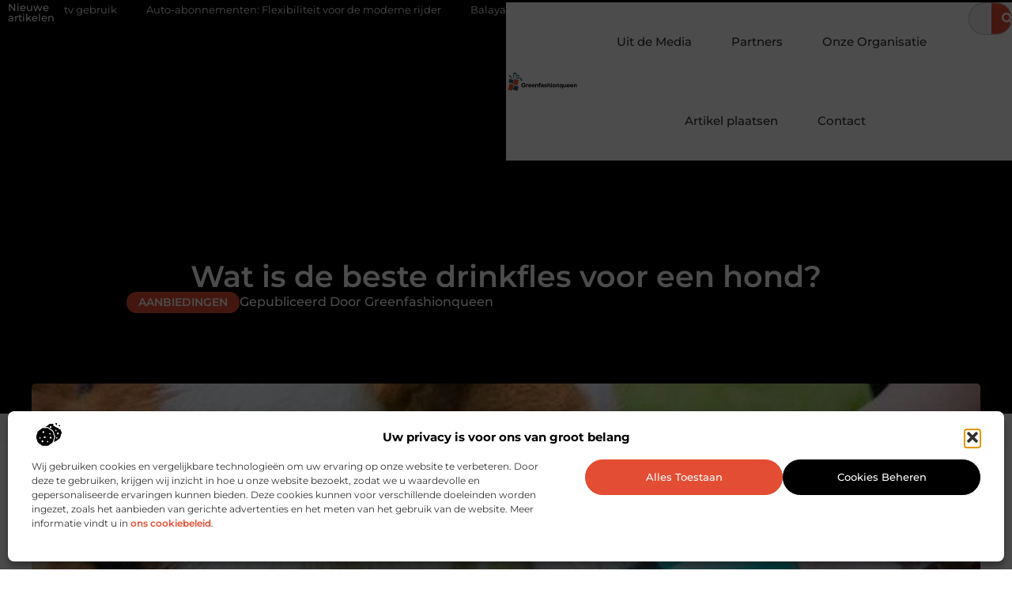

--- FILE ---
content_type: text/html; charset=UTF-8
request_url: https://www.greenfashionqueen.nl/wat-is-de-beste-drinkfles-voor-een-hond/
body_size: 34551
content:
<!doctype html>
<html lang="nl-NL" prefix="og: https://ogp.me/ns#">
<head>
	<meta charset="UTF-8">
	<meta name="viewport" content="width=device-width, initial-scale=1">
	<link rel="profile" href="https://gmpg.org/xfn/11">
		<style>img:is([sizes="auto" i], [sizes^="auto," i]) { contain-intrinsic-size: 3000px 1500px }</style>
	
<!-- Search Engine Optimization door Rank Math - https://rankmath.com/ -->
<title>Wat is de beste drinkfles voor een hond? &bull; Greenfashionqueen</title>
<meta name="description" content="De beste hondenwaterfles bezit een combinatie van waardevolle eigenschappen. Sommige hondenwaterflessen zijn ontworpen voor verschillende doeleinden. Als u"/>
<meta name="robots" content="follow, index, max-snippet:-1, max-video-preview:-1, max-image-preview:large"/>
<link rel="canonical" href="https://www.greenfashionqueen.nl/wat-is-de-beste-drinkfles-voor-een-hond/" />
<meta property="og:locale" content="nl_NL" />
<meta property="og:type" content="article" />
<meta property="og:title" content="Wat is de beste drinkfles voor een hond? &bull; Greenfashionqueen" />
<meta property="og:description" content="De beste hondenwaterfles bezit een combinatie van waardevolle eigenschappen. Sommige hondenwaterflessen zijn ontworpen voor verschillende doeleinden. Als u" />
<meta property="og:url" content="https://www.greenfashionqueen.nl/wat-is-de-beste-drinkfles-voor-een-hond/" />
<meta property="og:site_name" content="Greenfashionqueen" />
<meta property="article:tag" content="animal" />
<meta property="article:tag" content="drink" />
<meta property="article:tag" content="drinkfles" />
<meta property="article:tag" content="fles" />
<meta property="article:tag" content="happy" />
<meta property="article:tag" content="happy animal" />
<meta property="article:tag" content="hond" />
<meta property="article:tag" content="honden" />
<meta property="article:tag" content="honden drinkfles" />
<meta property="article:section" content="Aanbiedingen" />
<meta property="og:image" content="https://www.greenfashionqueen.nl/wp-content/uploads/2022/09/e18d0d.jpg" />
<meta property="og:image:secure_url" content="https://www.greenfashionqueen.nl/wp-content/uploads/2022/09/e18d0d.jpg" />
<meta property="og:image:width" content="672" />
<meta property="og:image:height" content="523" />
<meta property="og:image:alt" content="Wat is de beste drinkfles voor een hond?" />
<meta property="og:image:type" content="image/jpeg" />
<meta property="article:published_time" content="2022-09-30T00:00:00+00:00" />
<meta name="twitter:card" content="summary_large_image" />
<meta name="twitter:title" content="Wat is de beste drinkfles voor een hond? &bull; Greenfashionqueen" />
<meta name="twitter:description" content="De beste hondenwaterfles bezit een combinatie van waardevolle eigenschappen. Sommige hondenwaterflessen zijn ontworpen voor verschillende doeleinden. Als u" />
<meta name="twitter:image" content="https://www.greenfashionqueen.nl/wp-content/uploads/2022/09/e18d0d.jpg" />
<script type="application/ld+json" class="rank-math-schema">{"@context":"https://schema.org","@graph":[{"@type":"Organization","@id":"https://www.greenfashionqueen.nl/#organization","name":"greenfashionqueen","url":"https://www.greenfashionqueen.nl","logo":{"@type":"ImageObject","@id":"https://www.greenfashionqueen.nl/#logo","url":"https://www.greenfashionqueen.nl/wp-content/uploads/2021/09/1.greenfashionqueen.nl-Logo-355x159px.png","contentUrl":"https://www.greenfashionqueen.nl/wp-content/uploads/2021/09/1.greenfashionqueen.nl-Logo-355x159px.png","caption":"Greenfashionqueen","inLanguage":"nl-NL","width":"355","height":"159"}},{"@type":"WebSite","@id":"https://www.greenfashionqueen.nl/#website","url":"https://www.greenfashionqueen.nl","name":"Greenfashionqueen","alternateName":"greenfashionqueen.nl","publisher":{"@id":"https://www.greenfashionqueen.nl/#organization"},"inLanguage":"nl-NL"},{"@type":"ImageObject","@id":"https://www.greenfashionqueen.nl/wp-content/uploads/2022/09/e18d0d.jpg","url":"https://www.greenfashionqueen.nl/wp-content/uploads/2022/09/e18d0d.jpg","width":"672","height":"523","inLanguage":"nl-NL"},{"@type":"BreadcrumbList","@id":"https://www.greenfashionqueen.nl/wat-is-de-beste-drinkfles-voor-een-hond/#breadcrumb","itemListElement":[{"@type":"ListItem","position":"1","item":{"@id":"https://www.greenfashionqueen.nl/","name":"Home"}},{"@type":"ListItem","position":"2","item":{"@id":"https://www.greenfashionqueen.nl/wat-is-de-beste-drinkfles-voor-een-hond/","name":"Wat is de beste drinkfles voor een hond?"}}]},{"@type":"WebPage","@id":"https://www.greenfashionqueen.nl/wat-is-de-beste-drinkfles-voor-een-hond/#webpage","url":"https://www.greenfashionqueen.nl/wat-is-de-beste-drinkfles-voor-een-hond/","name":"Wat is de beste drinkfles voor een hond? &bull; Greenfashionqueen","datePublished":"2022-09-30T00:00:00+00:00","dateModified":"2022-09-30T00:00:00+00:00","isPartOf":{"@id":"https://www.greenfashionqueen.nl/#website"},"primaryImageOfPage":{"@id":"https://www.greenfashionqueen.nl/wp-content/uploads/2022/09/e18d0d.jpg"},"inLanguage":"nl-NL","breadcrumb":{"@id":"https://www.greenfashionqueen.nl/wat-is-de-beste-drinkfles-voor-een-hond/#breadcrumb"}},{"@type":"Person","@id":"https://www.greenfashionqueen.nl/wat-is-de-beste-drinkfles-voor-een-hond/#author","image":{"@type":"ImageObject","@id":"https://secure.gravatar.com/avatar/?s=96&amp;d=mm&amp;r=g","url":"https://secure.gravatar.com/avatar/?s=96&amp;d=mm&amp;r=g","inLanguage":"nl-NL"},"worksFor":{"@id":"https://www.greenfashionqueen.nl/#organization"}},{"@type":"BlogPosting","headline":"Wat is de beste drinkfles voor een hond? &bull; Greenfashionqueen","datePublished":"2022-09-30T00:00:00+00:00","dateModified":"2022-09-30T00:00:00+00:00","author":{"@id":"https://www.greenfashionqueen.nl/wat-is-de-beste-drinkfles-voor-een-hond/#author"},"publisher":{"@id":"https://www.greenfashionqueen.nl/#organization"},"description":"De beste hondenwaterfles bezit een combinatie van waardevolle eigenschappen. Sommige hondenwaterflessen zijn ontworpen voor verschillende doeleinden. Als u","name":"Wat is de beste drinkfles voor een hond? &bull; Greenfashionqueen","@id":"https://www.greenfashionqueen.nl/wat-is-de-beste-drinkfles-voor-een-hond/#richSnippet","isPartOf":{"@id":"https://www.greenfashionqueen.nl/wat-is-de-beste-drinkfles-voor-een-hond/#webpage"},"image":{"@id":"https://www.greenfashionqueen.nl/wp-content/uploads/2022/09/e18d0d.jpg"},"inLanguage":"nl-NL","mainEntityOfPage":{"@id":"https://www.greenfashionqueen.nl/wat-is-de-beste-drinkfles-voor-een-hond/#webpage"}}]}</script>
<!-- /Rank Math WordPress SEO plugin -->

<script>
window._wpemojiSettings = {"baseUrl":"https:\/\/s.w.org\/images\/core\/emoji\/16.0.1\/72x72\/","ext":".png","svgUrl":"https:\/\/s.w.org\/images\/core\/emoji\/16.0.1\/svg\/","svgExt":".svg","source":{"concatemoji":"https:\/\/www.greenfashionqueen.nl\/wp-includes\/js\/wp-emoji-release.min.js?ver=6.8.3"}};
/*! This file is auto-generated */
!function(s,n){var o,i,e;function c(e){try{var t={supportTests:e,timestamp:(new Date).valueOf()};sessionStorage.setItem(o,JSON.stringify(t))}catch(e){}}function p(e,t,n){e.clearRect(0,0,e.canvas.width,e.canvas.height),e.fillText(t,0,0);var t=new Uint32Array(e.getImageData(0,0,e.canvas.width,e.canvas.height).data),a=(e.clearRect(0,0,e.canvas.width,e.canvas.height),e.fillText(n,0,0),new Uint32Array(e.getImageData(0,0,e.canvas.width,e.canvas.height).data));return t.every(function(e,t){return e===a[t]})}function u(e,t){e.clearRect(0,0,e.canvas.width,e.canvas.height),e.fillText(t,0,0);for(var n=e.getImageData(16,16,1,1),a=0;a<n.data.length;a++)if(0!==n.data[a])return!1;return!0}function f(e,t,n,a){switch(t){case"flag":return n(e,"\ud83c\udff3\ufe0f\u200d\u26a7\ufe0f","\ud83c\udff3\ufe0f\u200b\u26a7\ufe0f")?!1:!n(e,"\ud83c\udde8\ud83c\uddf6","\ud83c\udde8\u200b\ud83c\uddf6")&&!n(e,"\ud83c\udff4\udb40\udc67\udb40\udc62\udb40\udc65\udb40\udc6e\udb40\udc67\udb40\udc7f","\ud83c\udff4\u200b\udb40\udc67\u200b\udb40\udc62\u200b\udb40\udc65\u200b\udb40\udc6e\u200b\udb40\udc67\u200b\udb40\udc7f");case"emoji":return!a(e,"\ud83e\udedf")}return!1}function g(e,t,n,a){var r="undefined"!=typeof WorkerGlobalScope&&self instanceof WorkerGlobalScope?new OffscreenCanvas(300,150):s.createElement("canvas"),o=r.getContext("2d",{willReadFrequently:!0}),i=(o.textBaseline="top",o.font="600 32px Arial",{});return e.forEach(function(e){i[e]=t(o,e,n,a)}),i}function t(e){var t=s.createElement("script");t.src=e,t.defer=!0,s.head.appendChild(t)}"undefined"!=typeof Promise&&(o="wpEmojiSettingsSupports",i=["flag","emoji"],n.supports={everything:!0,everythingExceptFlag:!0},e=new Promise(function(e){s.addEventListener("DOMContentLoaded",e,{once:!0})}),new Promise(function(t){var n=function(){try{var e=JSON.parse(sessionStorage.getItem(o));if("object"==typeof e&&"number"==typeof e.timestamp&&(new Date).valueOf()<e.timestamp+604800&&"object"==typeof e.supportTests)return e.supportTests}catch(e){}return null}();if(!n){if("undefined"!=typeof Worker&&"undefined"!=typeof OffscreenCanvas&&"undefined"!=typeof URL&&URL.createObjectURL&&"undefined"!=typeof Blob)try{var e="postMessage("+g.toString()+"("+[JSON.stringify(i),f.toString(),p.toString(),u.toString()].join(",")+"));",a=new Blob([e],{type:"text/javascript"}),r=new Worker(URL.createObjectURL(a),{name:"wpTestEmojiSupports"});return void(r.onmessage=function(e){c(n=e.data),r.terminate(),t(n)})}catch(e){}c(n=g(i,f,p,u))}t(n)}).then(function(e){for(var t in e)n.supports[t]=e[t],n.supports.everything=n.supports.everything&&n.supports[t],"flag"!==t&&(n.supports.everythingExceptFlag=n.supports.everythingExceptFlag&&n.supports[t]);n.supports.everythingExceptFlag=n.supports.everythingExceptFlag&&!n.supports.flag,n.DOMReady=!1,n.readyCallback=function(){n.DOMReady=!0}}).then(function(){return e}).then(function(){var e;n.supports.everything||(n.readyCallback(),(e=n.source||{}).concatemoji?t(e.concatemoji):e.wpemoji&&e.twemoji&&(t(e.twemoji),t(e.wpemoji)))}))}((window,document),window._wpemojiSettings);
</script>
<link rel='stylesheet' id='colorboxstyle-css' href='https://www.greenfashionqueen.nl/wp-content/plugins/link-library/colorbox/colorbox.css?ver=6.8.3' media='all' />
<style id='wp-emoji-styles-inline-css'>

	img.wp-smiley, img.emoji {
		display: inline !important;
		border: none !important;
		box-shadow: none !important;
		height: 1em !important;
		width: 1em !important;
		margin: 0 0.07em !important;
		vertical-align: -0.1em !important;
		background: none !important;
		padding: 0 !important;
	}
</style>
<link rel='stylesheet' id='wp-block-library-css' href='https://www.greenfashionqueen.nl/wp-includes/css/dist/block-library/style.min.css?ver=6.8.3' media='all' />
<style id='global-styles-inline-css'>
:root{--wp--preset--aspect-ratio--square: 1;--wp--preset--aspect-ratio--4-3: 4/3;--wp--preset--aspect-ratio--3-4: 3/4;--wp--preset--aspect-ratio--3-2: 3/2;--wp--preset--aspect-ratio--2-3: 2/3;--wp--preset--aspect-ratio--16-9: 16/9;--wp--preset--aspect-ratio--9-16: 9/16;--wp--preset--color--black: #000000;--wp--preset--color--cyan-bluish-gray: #abb8c3;--wp--preset--color--white: #ffffff;--wp--preset--color--pale-pink: #f78da7;--wp--preset--color--vivid-red: #cf2e2e;--wp--preset--color--luminous-vivid-orange: #ff6900;--wp--preset--color--luminous-vivid-amber: #fcb900;--wp--preset--color--light-green-cyan: #7bdcb5;--wp--preset--color--vivid-green-cyan: #00d084;--wp--preset--color--pale-cyan-blue: #8ed1fc;--wp--preset--color--vivid-cyan-blue: #0693e3;--wp--preset--color--vivid-purple: #9b51e0;--wp--preset--gradient--vivid-cyan-blue-to-vivid-purple: linear-gradient(135deg,rgba(6,147,227,1) 0%,rgb(155,81,224) 100%);--wp--preset--gradient--light-green-cyan-to-vivid-green-cyan: linear-gradient(135deg,rgb(122,220,180) 0%,rgb(0,208,130) 100%);--wp--preset--gradient--luminous-vivid-amber-to-luminous-vivid-orange: linear-gradient(135deg,rgba(252,185,0,1) 0%,rgba(255,105,0,1) 100%);--wp--preset--gradient--luminous-vivid-orange-to-vivid-red: linear-gradient(135deg,rgba(255,105,0,1) 0%,rgb(207,46,46) 100%);--wp--preset--gradient--very-light-gray-to-cyan-bluish-gray: linear-gradient(135deg,rgb(238,238,238) 0%,rgb(169,184,195) 100%);--wp--preset--gradient--cool-to-warm-spectrum: linear-gradient(135deg,rgb(74,234,220) 0%,rgb(151,120,209) 20%,rgb(207,42,186) 40%,rgb(238,44,130) 60%,rgb(251,105,98) 80%,rgb(254,248,76) 100%);--wp--preset--gradient--blush-light-purple: linear-gradient(135deg,rgb(255,206,236) 0%,rgb(152,150,240) 100%);--wp--preset--gradient--blush-bordeaux: linear-gradient(135deg,rgb(254,205,165) 0%,rgb(254,45,45) 50%,rgb(107,0,62) 100%);--wp--preset--gradient--luminous-dusk: linear-gradient(135deg,rgb(255,203,112) 0%,rgb(199,81,192) 50%,rgb(65,88,208) 100%);--wp--preset--gradient--pale-ocean: linear-gradient(135deg,rgb(255,245,203) 0%,rgb(182,227,212) 50%,rgb(51,167,181) 100%);--wp--preset--gradient--electric-grass: linear-gradient(135deg,rgb(202,248,128) 0%,rgb(113,206,126) 100%);--wp--preset--gradient--midnight: linear-gradient(135deg,rgb(2,3,129) 0%,rgb(40,116,252) 100%);--wp--preset--font-size--small: 13px;--wp--preset--font-size--medium: 20px;--wp--preset--font-size--large: 36px;--wp--preset--font-size--x-large: 42px;--wp--preset--spacing--20: 0.44rem;--wp--preset--spacing--30: 0.67rem;--wp--preset--spacing--40: 1rem;--wp--preset--spacing--50: 1.5rem;--wp--preset--spacing--60: 2.25rem;--wp--preset--spacing--70: 3.38rem;--wp--preset--spacing--80: 5.06rem;--wp--preset--shadow--natural: 6px 6px 9px rgba(0, 0, 0, 0.2);--wp--preset--shadow--deep: 12px 12px 50px rgba(0, 0, 0, 0.4);--wp--preset--shadow--sharp: 6px 6px 0px rgba(0, 0, 0, 0.2);--wp--preset--shadow--outlined: 6px 6px 0px -3px rgba(255, 255, 255, 1), 6px 6px rgba(0, 0, 0, 1);--wp--preset--shadow--crisp: 6px 6px 0px rgba(0, 0, 0, 1);}:root { --wp--style--global--content-size: 800px;--wp--style--global--wide-size: 1200px; }:where(body) { margin: 0; }.wp-site-blocks > .alignleft { float: left; margin-right: 2em; }.wp-site-blocks > .alignright { float: right; margin-left: 2em; }.wp-site-blocks > .aligncenter { justify-content: center; margin-left: auto; margin-right: auto; }:where(.wp-site-blocks) > * { margin-block-start: 24px; margin-block-end: 0; }:where(.wp-site-blocks) > :first-child { margin-block-start: 0; }:where(.wp-site-blocks) > :last-child { margin-block-end: 0; }:root { --wp--style--block-gap: 24px; }:root :where(.is-layout-flow) > :first-child{margin-block-start: 0;}:root :where(.is-layout-flow) > :last-child{margin-block-end: 0;}:root :where(.is-layout-flow) > *{margin-block-start: 24px;margin-block-end: 0;}:root :where(.is-layout-constrained) > :first-child{margin-block-start: 0;}:root :where(.is-layout-constrained) > :last-child{margin-block-end: 0;}:root :where(.is-layout-constrained) > *{margin-block-start: 24px;margin-block-end: 0;}:root :where(.is-layout-flex){gap: 24px;}:root :where(.is-layout-grid){gap: 24px;}.is-layout-flow > .alignleft{float: left;margin-inline-start: 0;margin-inline-end: 2em;}.is-layout-flow > .alignright{float: right;margin-inline-start: 2em;margin-inline-end: 0;}.is-layout-flow > .aligncenter{margin-left: auto !important;margin-right: auto !important;}.is-layout-constrained > .alignleft{float: left;margin-inline-start: 0;margin-inline-end: 2em;}.is-layout-constrained > .alignright{float: right;margin-inline-start: 2em;margin-inline-end: 0;}.is-layout-constrained > .aligncenter{margin-left: auto !important;margin-right: auto !important;}.is-layout-constrained > :where(:not(.alignleft):not(.alignright):not(.alignfull)){max-width: var(--wp--style--global--content-size);margin-left: auto !important;margin-right: auto !important;}.is-layout-constrained > .alignwide{max-width: var(--wp--style--global--wide-size);}body .is-layout-flex{display: flex;}.is-layout-flex{flex-wrap: wrap;align-items: center;}.is-layout-flex > :is(*, div){margin: 0;}body .is-layout-grid{display: grid;}.is-layout-grid > :is(*, div){margin: 0;}body{padding-top: 0px;padding-right: 0px;padding-bottom: 0px;padding-left: 0px;}a:where(:not(.wp-element-button)){text-decoration: underline;}:root :where(.wp-element-button, .wp-block-button__link){background-color: #32373c;border-width: 0;color: #fff;font-family: inherit;font-size: inherit;line-height: inherit;padding: calc(0.667em + 2px) calc(1.333em + 2px);text-decoration: none;}.has-black-color{color: var(--wp--preset--color--black) !important;}.has-cyan-bluish-gray-color{color: var(--wp--preset--color--cyan-bluish-gray) !important;}.has-white-color{color: var(--wp--preset--color--white) !important;}.has-pale-pink-color{color: var(--wp--preset--color--pale-pink) !important;}.has-vivid-red-color{color: var(--wp--preset--color--vivid-red) !important;}.has-luminous-vivid-orange-color{color: var(--wp--preset--color--luminous-vivid-orange) !important;}.has-luminous-vivid-amber-color{color: var(--wp--preset--color--luminous-vivid-amber) !important;}.has-light-green-cyan-color{color: var(--wp--preset--color--light-green-cyan) !important;}.has-vivid-green-cyan-color{color: var(--wp--preset--color--vivid-green-cyan) !important;}.has-pale-cyan-blue-color{color: var(--wp--preset--color--pale-cyan-blue) !important;}.has-vivid-cyan-blue-color{color: var(--wp--preset--color--vivid-cyan-blue) !important;}.has-vivid-purple-color{color: var(--wp--preset--color--vivid-purple) !important;}.has-black-background-color{background-color: var(--wp--preset--color--black) !important;}.has-cyan-bluish-gray-background-color{background-color: var(--wp--preset--color--cyan-bluish-gray) !important;}.has-white-background-color{background-color: var(--wp--preset--color--white) !important;}.has-pale-pink-background-color{background-color: var(--wp--preset--color--pale-pink) !important;}.has-vivid-red-background-color{background-color: var(--wp--preset--color--vivid-red) !important;}.has-luminous-vivid-orange-background-color{background-color: var(--wp--preset--color--luminous-vivid-orange) !important;}.has-luminous-vivid-amber-background-color{background-color: var(--wp--preset--color--luminous-vivid-amber) !important;}.has-light-green-cyan-background-color{background-color: var(--wp--preset--color--light-green-cyan) !important;}.has-vivid-green-cyan-background-color{background-color: var(--wp--preset--color--vivid-green-cyan) !important;}.has-pale-cyan-blue-background-color{background-color: var(--wp--preset--color--pale-cyan-blue) !important;}.has-vivid-cyan-blue-background-color{background-color: var(--wp--preset--color--vivid-cyan-blue) !important;}.has-vivid-purple-background-color{background-color: var(--wp--preset--color--vivid-purple) !important;}.has-black-border-color{border-color: var(--wp--preset--color--black) !important;}.has-cyan-bluish-gray-border-color{border-color: var(--wp--preset--color--cyan-bluish-gray) !important;}.has-white-border-color{border-color: var(--wp--preset--color--white) !important;}.has-pale-pink-border-color{border-color: var(--wp--preset--color--pale-pink) !important;}.has-vivid-red-border-color{border-color: var(--wp--preset--color--vivid-red) !important;}.has-luminous-vivid-orange-border-color{border-color: var(--wp--preset--color--luminous-vivid-orange) !important;}.has-luminous-vivid-amber-border-color{border-color: var(--wp--preset--color--luminous-vivid-amber) !important;}.has-light-green-cyan-border-color{border-color: var(--wp--preset--color--light-green-cyan) !important;}.has-vivid-green-cyan-border-color{border-color: var(--wp--preset--color--vivid-green-cyan) !important;}.has-pale-cyan-blue-border-color{border-color: var(--wp--preset--color--pale-cyan-blue) !important;}.has-vivid-cyan-blue-border-color{border-color: var(--wp--preset--color--vivid-cyan-blue) !important;}.has-vivid-purple-border-color{border-color: var(--wp--preset--color--vivid-purple) !important;}.has-vivid-cyan-blue-to-vivid-purple-gradient-background{background: var(--wp--preset--gradient--vivid-cyan-blue-to-vivid-purple) !important;}.has-light-green-cyan-to-vivid-green-cyan-gradient-background{background: var(--wp--preset--gradient--light-green-cyan-to-vivid-green-cyan) !important;}.has-luminous-vivid-amber-to-luminous-vivid-orange-gradient-background{background: var(--wp--preset--gradient--luminous-vivid-amber-to-luminous-vivid-orange) !important;}.has-luminous-vivid-orange-to-vivid-red-gradient-background{background: var(--wp--preset--gradient--luminous-vivid-orange-to-vivid-red) !important;}.has-very-light-gray-to-cyan-bluish-gray-gradient-background{background: var(--wp--preset--gradient--very-light-gray-to-cyan-bluish-gray) !important;}.has-cool-to-warm-spectrum-gradient-background{background: var(--wp--preset--gradient--cool-to-warm-spectrum) !important;}.has-blush-light-purple-gradient-background{background: var(--wp--preset--gradient--blush-light-purple) !important;}.has-blush-bordeaux-gradient-background{background: var(--wp--preset--gradient--blush-bordeaux) !important;}.has-luminous-dusk-gradient-background{background: var(--wp--preset--gradient--luminous-dusk) !important;}.has-pale-ocean-gradient-background{background: var(--wp--preset--gradient--pale-ocean) !important;}.has-electric-grass-gradient-background{background: var(--wp--preset--gradient--electric-grass) !important;}.has-midnight-gradient-background{background: var(--wp--preset--gradient--midnight) !important;}.has-small-font-size{font-size: var(--wp--preset--font-size--small) !important;}.has-medium-font-size{font-size: var(--wp--preset--font-size--medium) !important;}.has-large-font-size{font-size: var(--wp--preset--font-size--large) !important;}.has-x-large-font-size{font-size: var(--wp--preset--font-size--x-large) !important;}
:root :where(.wp-block-pullquote){font-size: 1.5em;line-height: 1.6;}
</style>
<link rel='stylesheet' id='thumbs_rating_styles-css' href='https://www.greenfashionqueen.nl/wp-content/plugins/link-library/upvote-downvote/css/style.css?ver=1.0.0' media='all' />
<link rel='stylesheet' id='scriptlesssocialsharing-css' href='https://www.greenfashionqueen.nl/wp-content/plugins/scriptless-social-sharing/includes/css/scriptlesssocialsharing-style.css?ver=3.3.1' media='all' />
<style id='scriptlesssocialsharing-inline-css'>
.scriptlesssocialsharing__buttons a.button { padding: 12px; flex: 1; }@media only screen and (max-width: 767px) { .scriptlesssocialsharing .sss-name { position: absolute; clip: rect(1px, 1px, 1px, 1px); height: 1px; width: 1px; border: 0; overflow: hidden; } }
</style>
<link rel='stylesheet' id='cmplz-general-css' href='https://www.greenfashionqueen.nl/wp-content/plugins/complianz-gdpr/assets/css/cookieblocker.min.css?ver=1741706570' media='all' />
<link rel='stylesheet' id='hello-elementor-css' href='https://www.greenfashionqueen.nl/wp-content/themes/hello-elementor/style.min.css?ver=3.3.0' media='all' />
<link rel='stylesheet' id='hello-elementor-theme-style-css' href='https://www.greenfashionqueen.nl/wp-content/themes/hello-elementor/theme.min.css?ver=3.3.0' media='all' />
<link rel='stylesheet' id='hello-elementor-header-footer-css' href='https://www.greenfashionqueen.nl/wp-content/themes/hello-elementor/header-footer.min.css?ver=3.3.0' media='all' />
<link rel='stylesheet' id='elementor-frontend-css' href='https://www.greenfashionqueen.nl/wp-content/plugins/elementor/assets/css/frontend.min.css?ver=3.34.1' media='all' />
<link rel='stylesheet' id='elementor-post-4252-css' href='https://www.greenfashionqueen.nl/wp-content/uploads/elementor/css/post-4252.css?ver=1767935781' media='all' />
<link rel='stylesheet' id='widget-heading-css' href='https://www.greenfashionqueen.nl/wp-content/plugins/elementor/assets/css/widget-heading.min.css?ver=3.34.1' media='all' />
<link rel='stylesheet' id='widget-nav-menu-css' href='https://www.greenfashionqueen.nl/wp-content/plugins/elementor-pro/assets/css/widget-nav-menu.min.css?ver=3.28.3' media='all' />
<link rel='stylesheet' id='widget-search-form-css' href='https://www.greenfashionqueen.nl/wp-content/plugins/elementor-pro/assets/css/widget-search-form.min.css?ver=3.28.3' media='all' />
<link rel='stylesheet' id='e-animation-grow-css' href='https://www.greenfashionqueen.nl/wp-content/plugins/elementor/assets/lib/animations/styles/e-animation-grow.min.css?ver=3.34.1' media='all' />
<link rel='stylesheet' id='widget-image-css' href='https://www.greenfashionqueen.nl/wp-content/plugins/elementor/assets/css/widget-image.min.css?ver=3.34.1' media='all' />
<link rel='stylesheet' id='e-animation-fadeIn-css' href='https://www.greenfashionqueen.nl/wp-content/plugins/elementor/assets/lib/animations/styles/fadeIn.min.css?ver=3.34.1' media='all' />
<link rel='stylesheet' id='e-motion-fx-css' href='https://www.greenfashionqueen.nl/wp-content/plugins/elementor-pro/assets/css/modules/motion-fx.min.css?ver=3.28.3' media='all' />
<link rel='stylesheet' id='e-sticky-css' href='https://www.greenfashionqueen.nl/wp-content/plugins/elementor-pro/assets/css/modules/sticky.min.css?ver=3.28.3' media='all' />
<link rel='stylesheet' id='swiper-css' href='https://www.greenfashionqueen.nl/wp-content/plugins/elementor/assets/lib/swiper/v8/css/swiper.min.css?ver=8.4.5' media='all' />
<link rel='stylesheet' id='e-swiper-css' href='https://www.greenfashionqueen.nl/wp-content/plugins/elementor/assets/css/conditionals/e-swiper.min.css?ver=3.34.1' media='all' />
<link rel='stylesheet' id='widget-post-info-css' href='https://www.greenfashionqueen.nl/wp-content/plugins/elementor-pro/assets/css/widget-post-info.min.css?ver=3.28.3' media='all' />
<link rel='stylesheet' id='widget-icon-list-css' href='https://www.greenfashionqueen.nl/wp-content/plugins/elementor/assets/css/widget-icon-list.min.css?ver=3.34.1' media='all' />
<link rel='stylesheet' id='widget-spacer-css' href='https://www.greenfashionqueen.nl/wp-content/plugins/elementor/assets/css/widget-spacer.min.css?ver=3.34.1' media='all' />
<link rel='stylesheet' id='widget-table-of-contents-css' href='https://www.greenfashionqueen.nl/wp-content/plugins/elementor-pro/assets/css/widget-table-of-contents.min.css?ver=3.28.3' media='all' />
<link rel='stylesheet' id='widget-posts-css' href='https://www.greenfashionqueen.nl/wp-content/plugins/elementor-pro/assets/css/widget-posts.min.css?ver=3.28.3' media='all' />
<link rel='stylesheet' id='widget-post-navigation-css' href='https://www.greenfashionqueen.nl/wp-content/plugins/elementor-pro/assets/css/widget-post-navigation.min.css?ver=3.28.3' media='all' />
<link rel='stylesheet' id='widget-divider-css' href='https://www.greenfashionqueen.nl/wp-content/plugins/elementor/assets/css/widget-divider.min.css?ver=3.34.1' media='all' />
<link rel='stylesheet' id='widget-icon-box-css' href='https://www.greenfashionqueen.nl/wp-content/plugins/elementor/assets/css/widget-icon-box.min.css?ver=3.34.1' media='all' />
<link rel='stylesheet' id='elementor-post-4433-css' href='https://www.greenfashionqueen.nl/wp-content/uploads/elementor/css/post-4433.css?ver=1767935781' media='all' />
<link rel='stylesheet' id='elementor-post-4528-css' href='https://www.greenfashionqueen.nl/wp-content/uploads/elementor/css/post-4528.css?ver=1767935781' media='all' />
<link rel='stylesheet' id='elementor-post-4424-css' href='https://www.greenfashionqueen.nl/wp-content/uploads/elementor/css/post-4424.css?ver=1767935795' media='all' />
<link rel='stylesheet' id='elementor-gf-local-montserrat-css' href='https://www.greenfashionqueen.nl/wp-content/uploads/elementor/google-fonts/css/montserrat.css?ver=1743124338' media='all' />
<script src="https://www.greenfashionqueen.nl/wp-includes/js/jquery/jquery.min.js?ver=3.7.1" id="jquery-core-js"></script>
<script src="https://www.greenfashionqueen.nl/wp-includes/js/jquery/jquery-migrate.min.js?ver=3.4.1" id="jquery-migrate-js"></script>
<script src="https://www.greenfashionqueen.nl/wp-content/plugins/link-library/colorbox/jquery.colorbox-min.js?ver=1.3.9" id="colorbox-js"></script>
<script id="thumbs_rating_scripts-js-extra">
var thumbs_rating_ajax = {"ajax_url":"https:\/\/www.greenfashionqueen.nl\/wp-admin\/admin-ajax.php","nonce":"66dffab316"};
</script>
<script src="https://www.greenfashionqueen.nl/wp-content/plugins/link-library/upvote-downvote/js/general.js?ver=4.0.1" id="thumbs_rating_scripts-js"></script>
<link rel="https://api.w.org/" href="https://www.greenfashionqueen.nl/wp-json/" /><link rel="alternate" title="JSON" type="application/json" href="https://www.greenfashionqueen.nl/wp-json/wp/v2/posts/1100" /><link rel="EditURI" type="application/rsd+xml" title="RSD" href="https://www.greenfashionqueen.nl/xmlrpc.php?rsd" />
<meta name="generator" content="WordPress 6.8.3" />
<link rel='shortlink' href='https://www.greenfashionqueen.nl/?p=1100' />
<link rel="alternate" title="oEmbed (JSON)" type="application/json+oembed" href="https://www.greenfashionqueen.nl/wp-json/oembed/1.0/embed?url=https%3A%2F%2Fwww.greenfashionqueen.nl%2Fwat-is-de-beste-drinkfles-voor-een-hond%2F" />
<link rel="alternate" title="oEmbed (XML)" type="text/xml+oembed" href="https://www.greenfashionqueen.nl/wp-json/oembed/1.0/embed?url=https%3A%2F%2Fwww.greenfashionqueen.nl%2Fwat-is-de-beste-drinkfles-voor-een-hond%2F&#038;format=xml" />
<script type="text/javascript">//<![CDATA[
  function external_links_in_new_windows_loop() {
    if (!document.links) {
      document.links = document.getElementsByTagName('a');
    }
    var change_link = false;
    var force = '';
    var ignore = '';

    for (var t=0; t<document.links.length; t++) {
      var all_links = document.links[t];
      change_link = false;
      
      if(document.links[t].hasAttribute('onClick') == false) {
        // forced if the address starts with http (or also https), but does not link to the current domain
        if(all_links.href.search(/^http/) != -1 && all_links.href.search('www.greenfashionqueen.nl') == -1 && all_links.href.search(/^#/) == -1) {
          // console.log('Changed ' + all_links.href);
          change_link = true;
        }
          
        if(force != '' && all_links.href.search(force) != -1) {
          // forced
          // console.log('force ' + all_links.href);
          change_link = true;
        }
        
        if(ignore != '' && all_links.href.search(ignore) != -1) {
          // console.log('ignore ' + all_links.href);
          // ignored
          change_link = false;
        }

        if(change_link == true) {
          // console.log('Changed ' + all_links.href);
          document.links[t].setAttribute('onClick', 'javascript:window.open(\'' + all_links.href.replace(/'/g, '') + '\', \'_blank\', \'noopener\'); return false;');
          document.links[t].removeAttribute('target');
        }
      }
    }
  }
  
  // Load
  function external_links_in_new_windows_load(func)
  {  
    var oldonload = window.onload;
    if (typeof window.onload != 'function'){
      window.onload = func;
    } else {
      window.onload = function(){
        oldonload();
        func();
      }
    }
  }

  external_links_in_new_windows_load(external_links_in_new_windows_loop);
  //]]></script>

			<style>.cmplz-hidden {
					display: none !important;
				}</style><meta name="generator" content="Elementor 3.34.1; features: e_font_icon_svg, additional_custom_breakpoints; settings: css_print_method-external, google_font-enabled, font_display-swap">
			<style>
				.e-con.e-parent:nth-of-type(n+4):not(.e-lazyloaded):not(.e-no-lazyload),
				.e-con.e-parent:nth-of-type(n+4):not(.e-lazyloaded):not(.e-no-lazyload) * {
					background-image: none !important;
				}
				@media screen and (max-height: 1024px) {
					.e-con.e-parent:nth-of-type(n+3):not(.e-lazyloaded):not(.e-no-lazyload),
					.e-con.e-parent:nth-of-type(n+3):not(.e-lazyloaded):not(.e-no-lazyload) * {
						background-image: none !important;
					}
				}
				@media screen and (max-height: 640px) {
					.e-con.e-parent:nth-of-type(n+2):not(.e-lazyloaded):not(.e-no-lazyload),
					.e-con.e-parent:nth-of-type(n+2):not(.e-lazyloaded):not(.e-no-lazyload) * {
						background-image: none !important;
					}
				}
			</style>
			<link rel="icon" href="https://www.greenfashionqueen.nl/wp-content/uploads/2021/09/cropped-0.greenfashionqueen.nl-icon-150x150-px-32x32.png" sizes="32x32" />
<link rel="icon" href="https://www.greenfashionqueen.nl/wp-content/uploads/2021/09/cropped-0.greenfashionqueen.nl-icon-150x150-px-192x192.png" sizes="192x192" />
<link rel="apple-touch-icon" href="https://www.greenfashionqueen.nl/wp-content/uploads/2021/09/cropped-0.greenfashionqueen.nl-icon-150x150-px-180x180.png" />
<meta name="msapplication-TileImage" content="https://www.greenfashionqueen.nl/wp-content/uploads/2021/09/cropped-0.greenfashionqueen.nl-icon-150x150-px-270x270.png" />
</head>
<body data-rsssl=1 data-cmplz=1 class="wp-singular post-template-default single single-post postid-1100 single-format-standard wp-custom-logo wp-embed-responsive wp-theme-hello-elementor theme-default elementor-default elementor-template-full-width elementor-kit-4252 elementor-page-4424">


<a class="skip-link screen-reader-text" href="#content">Ga naar de inhoud</a>

		<header data-elementor-type="header" data-elementor-id="4433" class="elementor elementor-4433 elementor-location-header" data-elementor-post-type="elementor_library">
			<header class="elementor-element elementor-element-6ebd98a8 top e-con-full e-flex e-con e-parent" data-id="6ebd98a8" data-element_type="container" data-settings="{&quot;background_background&quot;:&quot;classic&quot;,&quot;sticky&quot;:&quot;top&quot;,&quot;sticky_on&quot;:[&quot;desktop&quot;,&quot;tablet&quot;,&quot;mobile&quot;],&quot;sticky_offset&quot;:0,&quot;sticky_effects_offset&quot;:0,&quot;sticky_anchor_link_offset&quot;:0}">
		<div class="elementor-element elementor-element-4b4f3233 e-flex e-con-boxed e-con e-child" data-id="4b4f3233" data-element_type="container" data-settings="{&quot;background_background&quot;:&quot;classic&quot;}">
					<div class="e-con-inner">
		<div class="elementor-element elementor-element-5bb1d4f1 e-con-full e-flex e-con e-child" data-id="5bb1d4f1" data-element_type="container">
				<div class="elementor-element elementor-element-67e29e35 elementor-widget elementor-widget-heading" data-id="67e29e35" data-element_type="widget" data-widget_type="heading.default">
				<div class="elementor-widget-container">
					<div class="elementor-heading-title elementor-size-default">Nieuwe artikelen</div>				</div>
				</div>
				</div>
		<div class="elementor-element elementor-element-64891525 e-con-full e-flex e-con e-child" data-id="64891525" data-element_type="container">
				<div class="elementor-element elementor-element-588eb8ee elementor-widget elementor-widget-shortcode" data-id="588eb8ee" data-element_type="widget" data-widget_type="shortcode.default">
				<div class="elementor-widget-container">
							<div class="elementor-shortcode"><div class="items"><div class="item"><a href="https://www.greenfashionqueen.nl/slim-en-overzichtelijk-digitaal-tv-gebruik/"><svg aria-hidden="true" class="e-font-icon-svg e-fas-angle-double-right" viewBox="0 0 448 512" xmlns="http://www.w3.org/2000/svg"><path d="M224.3 273l-136 136c-9.4 9.4-24.6 9.4-33.9 0l-22.6-22.6c-9.4-9.4-9.4-24.6 0-33.9l96.4-96.4-96.4-96.4c-9.4-9.4-9.4-24.6 0-33.9L54.3 103c9.4-9.4 24.6-9.4 33.9 0l136 136c9.5 9.4 9.5 24.6.1 34zm192-34l-136-136c-9.4-9.4-24.6-9.4-33.9 0l-22.6 22.6c-9.4 9.4-9.4 24.6 0 33.9l96.4 96.4-96.4 96.4c-9.4 9.4-9.4 24.6 0 33.9l22.6 22.6c9.4 9.4 24.6 9.4 33.9 0l136-136c9.4-9.2 9.4-24.4 0-33.8z"></path></svg>Slim en overzichtelijk digitaal tv gebruik</a></div><div class="item"><a href="https://www.greenfashionqueen.nl/auto-abonnementen-flexibiliteit-voor-de-moderne-rijder/"><svg aria-hidden="true" class="e-font-icon-svg e-fas-angle-double-right" viewBox="0 0 448 512" xmlns="http://www.w3.org/2000/svg"><path d="M224.3 273l-136 136c-9.4 9.4-24.6 9.4-33.9 0l-22.6-22.6c-9.4-9.4-9.4-24.6 0-33.9l96.4-96.4-96.4-96.4c-9.4-9.4-9.4-24.6 0-33.9L54.3 103c9.4-9.4 24.6-9.4 33.9 0l136 136c9.5 9.4 9.5 24.6.1 34zm192-34l-136-136c-9.4-9.4-24.6-9.4-33.9 0l-22.6 22.6c-9.4 9.4-9.4 24.6 0 33.9l96.4 96.4-96.4 96.4c-9.4 9.4-9.4 24.6 0 33.9l22.6 22.6c9.4 9.4 24.6 9.4 33.9 0l136-136c9.4-9.2 9.4-24.4 0-33.8z"></path></svg>Auto-abonnementen: Flexibiliteit voor de moderne rijder</a></div><div class="item"><a href="https://www.greenfashionqueen.nl/balayage-of-highlights-bij-een-kapper-in-tholen-hoe-de-juiste-kleur-en-het-juiste-kapsel-kiezen/"><svg aria-hidden="true" class="e-font-icon-svg e-fas-angle-double-right" viewBox="0 0 448 512" xmlns="http://www.w3.org/2000/svg"><path d="M224.3 273l-136 136c-9.4 9.4-24.6 9.4-33.9 0l-22.6-22.6c-9.4-9.4-9.4-24.6 0-33.9l96.4-96.4-96.4-96.4c-9.4-9.4-9.4-24.6 0-33.9L54.3 103c9.4-9.4 24.6-9.4 33.9 0l136 136c9.5 9.4 9.5 24.6.1 34zm192-34l-136-136c-9.4-9.4-24.6-9.4-33.9 0l-22.6 22.6c-9.4 9.4-9.4 24.6 0 33.9l96.4 96.4-96.4 96.4c-9.4 9.4-9.4 24.6 0 33.9l22.6 22.6c9.4 9.4 24.6 9.4 33.9 0l136-136c9.4-9.2 9.4-24.4 0-33.8z"></path></svg>Balayage of highlights bij een kapper in Tholen: hoe de juiste kleur en het juiste kapsel kiezen?</a></div><div class="item"><a href="https://www.greenfashionqueen.nl/bewuste-luxe-leven-in-stijl-met-aandacht-voor-jezelf/"><svg aria-hidden="true" class="e-font-icon-svg e-fas-angle-double-right" viewBox="0 0 448 512" xmlns="http://www.w3.org/2000/svg"><path d="M224.3 273l-136 136c-9.4 9.4-24.6 9.4-33.9 0l-22.6-22.6c-9.4-9.4-9.4-24.6 0-33.9l96.4-96.4-96.4-96.4c-9.4-9.4-9.4-24.6 0-33.9L54.3 103c9.4-9.4 24.6-9.4 33.9 0l136 136c9.5 9.4 9.5 24.6.1 34zm192-34l-136-136c-9.4-9.4-24.6-9.4-33.9 0l-22.6 22.6c-9.4 9.4-9.4 24.6 0 33.9l96.4 96.4-96.4 96.4c-9.4 9.4-9.4 24.6 0 33.9l22.6 22.6c9.4 9.4 24.6 9.4 33.9 0l136-136c9.4-9.2 9.4-24.4 0-33.8z"></path></svg>Bewuste luxe: leven in stijl, met aandacht voor jezelf</a></div><div class="item"><a href="https://www.greenfashionqueen.nl/ontdek-de-heropleving-van-je-voeten-met-een-pedicure-in-drachten/"><svg aria-hidden="true" class="e-font-icon-svg e-fas-angle-double-right" viewBox="0 0 448 512" xmlns="http://www.w3.org/2000/svg"><path d="M224.3 273l-136 136c-9.4 9.4-24.6 9.4-33.9 0l-22.6-22.6c-9.4-9.4-9.4-24.6 0-33.9l96.4-96.4-96.4-96.4c-9.4-9.4-9.4-24.6 0-33.9L54.3 103c9.4-9.4 24.6-9.4 33.9 0l136 136c9.5 9.4 9.5 24.6.1 34zm192-34l-136-136c-9.4-9.4-24.6-9.4-33.9 0l-22.6 22.6c-9.4 9.4-9.4 24.6 0 33.9l96.4 96.4-96.4 96.4c-9.4 9.4-9.4 24.6 0 33.9l22.6 22.6c9.4 9.4 24.6 9.4 33.9 0l136-136c9.4-9.2 9.4-24.4 0-33.8z"></path></svg>Ontdek de Heropleving van Je Voeten Met Een Pedicure in Drachten</a></div><div class="item"><a href="https://www.greenfashionqueen.nl/vind-de-beste-fietswinkels-in-noord-holland-uw-one-stop-shop-gids/"><svg aria-hidden="true" class="e-font-icon-svg e-fas-angle-double-right" viewBox="0 0 448 512" xmlns="http://www.w3.org/2000/svg"><path d="M224.3 273l-136 136c-9.4 9.4-24.6 9.4-33.9 0l-22.6-22.6c-9.4-9.4-9.4-24.6 0-33.9l96.4-96.4-96.4-96.4c-9.4-9.4-9.4-24.6 0-33.9L54.3 103c9.4-9.4 24.6-9.4 33.9 0l136 136c9.5 9.4 9.5 24.6.1 34zm192-34l-136-136c-9.4-9.4-24.6-9.4-33.9 0l-22.6 22.6c-9.4 9.4-9.4 24.6 0 33.9l96.4 96.4-96.4 96.4c-9.4 9.4-9.4 24.6 0 33.9l22.6 22.6c9.4 9.4 24.6 9.4 33.9 0l136-136c9.4-9.2 9.4-24.4 0-33.8z"></path></svg>Vind De Beste Fietswinkels in Noord-Holland | Uw one-stop-shop-gids</a></div></div></div>
						</div>
				</div>
				</div>
				<div class="elementor-element elementor-element-718c1585 elementor-widget elementor-widget-html" data-id="718c1585" data-element_type="widget" data-widget_type="html.default">
				<div class="elementor-widget-container">
					<script>
  const itemsContainer = document.querySelector('.items');

  // กำหนดความเร็วและตำแหน่งเริ่มต้น
  let speed = 1.75; // ความเร็วการเลื่อน (px/เฟรม)
  let position = 0;

  // คำนวณความกว้างทั้งหมดของ items
  const totalWidth = itemsContainer.scrollWidth;

  function animate() {
    position -= speed;

    // ถ้าเลื่อนจนรายการสุดท้ายพ้นหน้าจอ (จบการเลื่อน)
    if (Math.abs(position) >= totalWidth) {
      position = 0; // รีเซ็ตตำแหน่งกลับไปที่เริ่มต้น
    }

    itemsContainer.style.transform = `translateX(${position}px)`;
    requestAnimationFrame(animate); // เรียกการเลื่อนซ้ำ
  }

  // เริ่มเลื่อน
  animate();

  // หยุดเลื่อนเมื่อเอาเมาส์ชี้
  itemsContainer.addEventListener('mouseenter', () => {
    speed = 0; // หยุดการเลื่อน
  });

  // กลับมาเลื่อนเมื่อเอาเมาส์ออก
  itemsContainer.addEventListener('mouseleave', () => {
    speed = 2; // กลับมาที่ความเร็วเดิม
  });
</script>
				</div>
				</div>
					</div>
				</div>
		<div class="elementor-element elementor-element-7f693a0d e-flex e-con-boxed e-con e-child" data-id="7f693a0d" data-element_type="container">
					<div class="e-con-inner">
		<nav class="elementor-element elementor-element-45bab3e6 e-con-full e-flex e-con e-child" data-id="45bab3e6" data-element_type="container">
				<div class="elementor-element elementor-element-3ba6bdae elementor-nav-menu--stretch elementor-nav-menu__align-center elementor-nav-menu__text-align-center elementor-nav-menu--dropdown-tablet elementor-nav-menu--toggle elementor-nav-menu--burger elementor-widget elementor-widget-nav-menu" data-id="3ba6bdae" data-element_type="widget" data-settings="{&quot;full_width&quot;:&quot;stretch&quot;,&quot;submenu_icon&quot;:{&quot;value&quot;:&quot;&lt;i class=\&quot;\&quot;&gt;&lt;\/i&gt;&quot;,&quot;library&quot;:&quot;&quot;},&quot;layout&quot;:&quot;horizontal&quot;,&quot;toggle&quot;:&quot;burger&quot;}" data-widget_type="nav-menu.default">
				<div class="elementor-widget-container">
								<nav aria-label="Menu" class="elementor-nav-menu--main elementor-nav-menu__container elementor-nav-menu--layout-horizontal e--pointer-underline e--animation-fade">
				<ul id="menu-1-3ba6bdae" class="elementor-nav-menu"><li class="menu-item menu-item-type-custom menu-item-object-custom menu-item-4507"><a href="/category/media/" class="elementor-item">Uit de Media</a></li>
<li class="menu-item menu-item-type-post_type menu-item-object-page menu-item-4512"><a href="https://www.greenfashionqueen.nl/partners/" class="elementor-item">Partners</a></li>
<li class="menu-item menu-item-type-custom menu-item-object-custom menu-item-has-children menu-item-4513"><a href="#" class="elementor-item elementor-item-anchor">Onze Organisatie</a>
<ul class="sub-menu elementor-nav-menu--dropdown">
	<li class="menu-item menu-item-type-post_type menu-item-object-page menu-item-4509"><a href="https://www.greenfashionqueen.nl/over-ons/" class="elementor-sub-item">Wie we zijn</a></li>
	<li class="menu-item menu-item-type-post_type menu-item-object-page menu-item-4508"><a href="https://www.greenfashionqueen.nl/ons-team/" class="elementor-sub-item">Ontmoet het team</a></li>
</ul>
</li>
<li class="menu-item menu-item-type-post_type menu-item-object-page menu-item-4510"><a href="https://www.greenfashionqueen.nl/artikel-plaatsen/" class="elementor-item">Artikel plaatsen</a></li>
<li class="menu-item menu-item-type-post_type menu-item-object-page menu-item-4511"><a href="https://www.greenfashionqueen.nl/contact/" class="elementor-item">Contact</a></li>
</ul>			</nav>
					<div class="elementor-menu-toggle" role="button" tabindex="0" aria-label="Menu toggle" aria-expanded="false">
			<span class="elementor-menu-toggle__icon--open"><svg xmlns="http://www.w3.org/2000/svg" xml:space="preserve" viewBox="0 0 388.4 388.4"><path d="M22.3 329.7H272c10.6 0 19.1-8.6 19.1-19.1 0-10.6-8.6-19.2-19.1-19.2H22.3c-10.6 0-19.1 8.6-19.1 19.2 0 10.5 8.5 19.1 19.1 19.1M22.3 213.8H368c10.6 0 19.1-8.6 19.1-19.1 0-10.6-8.6-19.1-19.1-19.1H22.3c-10.6 0-19.1 8.6-19.1 19.1s8.5 19.1 19.1 19.1M22.3 97.9H272c10.6 0 19.1-8.6 19.1-19.1s-8.6-19.1-19.1-19.1H22.3c-10.6 0-19.1 8.6-19.1 19.1s8.5 19.1 19.1 19.1"></path></svg></span><svg aria-hidden="true" role="presentation" class="elementor-menu-toggle__icon--close e-font-icon-svg e-eicon-close" viewBox="0 0 1000 1000" xmlns="http://www.w3.org/2000/svg"><path d="M742 167L500 408 258 167C246 154 233 150 217 150 196 150 179 158 167 167 154 179 150 196 150 212 150 229 154 242 171 254L408 500 167 742C138 771 138 800 167 829 196 858 225 858 254 829L496 587 738 829C750 842 767 846 783 846 800 846 817 842 829 829 842 817 846 804 846 783 846 767 842 750 829 737L588 500 833 258C863 229 863 200 833 171 804 137 775 137 742 167Z"></path></svg>		</div>
					<nav class="elementor-nav-menu--dropdown elementor-nav-menu__container" aria-hidden="true">
				<ul id="menu-2-3ba6bdae" class="elementor-nav-menu"><li class="menu-item menu-item-type-custom menu-item-object-custom menu-item-4507"><a href="/category/media/" class="elementor-item" tabindex="-1">Uit de Media</a></li>
<li class="menu-item menu-item-type-post_type menu-item-object-page menu-item-4512"><a href="https://www.greenfashionqueen.nl/partners/" class="elementor-item" tabindex="-1">Partners</a></li>
<li class="menu-item menu-item-type-custom menu-item-object-custom menu-item-has-children menu-item-4513"><a href="#" class="elementor-item elementor-item-anchor" tabindex="-1">Onze Organisatie</a>
<ul class="sub-menu elementor-nav-menu--dropdown">
	<li class="menu-item menu-item-type-post_type menu-item-object-page menu-item-4509"><a href="https://www.greenfashionqueen.nl/over-ons/" class="elementor-sub-item" tabindex="-1">Wie we zijn</a></li>
	<li class="menu-item menu-item-type-post_type menu-item-object-page menu-item-4508"><a href="https://www.greenfashionqueen.nl/ons-team/" class="elementor-sub-item" tabindex="-1">Ontmoet het team</a></li>
</ul>
</li>
<li class="menu-item menu-item-type-post_type menu-item-object-page menu-item-4510"><a href="https://www.greenfashionqueen.nl/artikel-plaatsen/" class="elementor-item" tabindex="-1">Artikel plaatsen</a></li>
<li class="menu-item menu-item-type-post_type menu-item-object-page menu-item-4511"><a href="https://www.greenfashionqueen.nl/contact/" class="elementor-item" tabindex="-1">Contact</a></li>
</ul>			</nav>
						</div>
				</div>
				<div class="elementor-element elementor-element-43b53a0d elementor-widget__width-initial elementor-hidden-mobile elementor-search-form--skin-classic elementor-search-form--button-type-icon elementor-search-form--icon-search elementor-widget elementor-widget-search-form" data-id="43b53a0d" data-element_type="widget" data-settings="{&quot;skin&quot;:&quot;classic&quot;}" data-widget_type="search-form.default">
				<div class="elementor-widget-container">
							<search role="search">
			<form class="elementor-search-form" action="https://www.greenfashionqueen.nl" method="get">
												<div class="elementor-search-form__container">
					<label class="elementor-screen-only" for="elementor-search-form-43b53a0d">Zoeken</label>

					
					<input id="elementor-search-form-43b53a0d" placeholder="Typ om te zoeken…" class="elementor-search-form__input" type="search" name="s" value="">
					
											<button class="elementor-search-form__submit" type="submit" aria-label="Zoeken">
															<div class="e-font-icon-svg-container"><svg class="fa fa-search e-font-icon-svg e-fas-search" viewBox="0 0 512 512" xmlns="http://www.w3.org/2000/svg"><path d="M505 442.7L405.3 343c-4.5-4.5-10.6-7-17-7H372c27.6-35.3 44-79.7 44-128C416 93.1 322.9 0 208 0S0 93.1 0 208s93.1 208 208 208c48.3 0 92.7-16.4 128-44v16.3c0 6.4 2.5 12.5 7 17l99.7 99.7c9.4 9.4 24.6 9.4 33.9 0l28.3-28.3c9.4-9.4 9.4-24.6.1-34zM208 336c-70.7 0-128-57.2-128-128 0-70.7 57.2-128 128-128 70.7 0 128 57.2 128 128 0 70.7-57.2 128-128 128z"></path></svg></div>													</button>
					
									</div>
			</form>
		</search>
						</div>
				</div>
				</nav>
				<div class="elementor-element elementor-element-31a3ad3 elementor-widget__width-initial elementor-widget elementor-widget-theme-site-logo elementor-widget-image" data-id="31a3ad3" data-element_type="widget" data-widget_type="theme-site-logo.default">
				<div class="elementor-widget-container">
											<a href="https://www.greenfashionqueen.nl">
			<img width="355" height="98" src="https://www.greenfashionqueen.nl/wp-content/uploads/2021/09/cropped-1.greenfashionqueen.nl-Logo-355x159px.png" class="elementor-animation-grow attachment-full size-full wp-image-690" alt="" srcset="https://www.greenfashionqueen.nl/wp-content/uploads/2021/09/cropped-1.greenfashionqueen.nl-Logo-355x159px.png 355w, https://www.greenfashionqueen.nl/wp-content/uploads/2021/09/cropped-1.greenfashionqueen.nl-Logo-355x159px-300x83.png 300w" sizes="(max-width: 355px) 100vw, 355px" />				</a>
											</div>
				</div>
				<div class="elementor-element elementor-element-464c723c elementor-search-form--skin-full_screen elementor-widget__width-auto elementor-hidden-desktop elementor-widget-mobile__width-initial elementor-hidden-tablet elementor-widget elementor-widget-search-form" data-id="464c723c" data-element_type="widget" data-settings="{&quot;skin&quot;:&quot;full_screen&quot;}" data-widget_type="search-form.default">
				<div class="elementor-widget-container">
							<search role="search">
			<form class="elementor-search-form" action="https://www.greenfashionqueen.nl" method="get">
												<div class="elementor-search-form__toggle" role="button" tabindex="0" aria-label="Zoeken">
					<div class="e-font-icon-svg-container"><svg aria-hidden="true" class="e-font-icon-svg e-fas-search" viewBox="0 0 512 512" xmlns="http://www.w3.org/2000/svg"><path d="M505 442.7L405.3 343c-4.5-4.5-10.6-7-17-7H372c27.6-35.3 44-79.7 44-128C416 93.1 322.9 0 208 0S0 93.1 0 208s93.1 208 208 208c48.3 0 92.7-16.4 128-44v16.3c0 6.4 2.5 12.5 7 17l99.7 99.7c9.4 9.4 24.6 9.4 33.9 0l28.3-28.3c9.4-9.4 9.4-24.6.1-34zM208 336c-70.7 0-128-57.2-128-128 0-70.7 57.2-128 128-128 70.7 0 128 57.2 128 128 0 70.7-57.2 128-128 128z"></path></svg></div>				</div>
								<div class="elementor-search-form__container">
					<label class="elementor-screen-only" for="elementor-search-form-464c723c">Zoeken</label>

					
					<input id="elementor-search-form-464c723c" placeholder="" class="elementor-search-form__input" type="search" name="s" value="">
					
					
										<div class="dialog-lightbox-close-button dialog-close-button" role="button" tabindex="0" aria-label="Sluit dit zoekvak.">
						<svg aria-hidden="true" class="e-font-icon-svg e-eicon-close" viewBox="0 0 1000 1000" xmlns="http://www.w3.org/2000/svg"><path d="M742 167L500 408 258 167C246 154 233 150 217 150 196 150 179 158 167 167 154 179 150 196 150 212 150 229 154 242 171 254L408 500 167 742C138 771 138 800 167 829 196 858 225 858 254 829L496 587 738 829C750 842 767 846 783 846 800 846 817 842 829 829 842 817 846 804 846 783 846 767 842 750 829 737L588 500 833 258C863 229 863 200 833 171 804 137 775 137 742 167Z"></path></svg>					</div>
									</div>
			</form>
		</search>
						</div>
				</div>
					</div>
				</div>
				<div class="elementor-element elementor-element-3f63b0b3 elementor-widget__width-auto elementor-fixed elementor-align-center e-transform elementor-invisible elementor-widget elementor-widget-button" data-id="3f63b0b3" data-element_type="widget" data-settings="{&quot;_position&quot;:&quot;fixed&quot;,&quot;motion_fx_motion_fx_scrolling&quot;:&quot;yes&quot;,&quot;motion_fx_opacity_effect&quot;:&quot;yes&quot;,&quot;motion_fx_opacity_range&quot;:{&quot;unit&quot;:&quot;%&quot;,&quot;size&quot;:&quot;&quot;,&quot;sizes&quot;:{&quot;start&quot;:0,&quot;end&quot;:45}},&quot;_animation&quot;:&quot;fadeIn&quot;,&quot;_animation_delay&quot;:200,&quot;_transform_rotateZ_effect&quot;:{&quot;unit&quot;:&quot;px&quot;,&quot;size&quot;:-90,&quot;sizes&quot;:[]},&quot;motion_fx_opacity_direction&quot;:&quot;out-in&quot;,&quot;motion_fx_opacity_level&quot;:{&quot;unit&quot;:&quot;px&quot;,&quot;size&quot;:10,&quot;sizes&quot;:[]},&quot;motion_fx_devices&quot;:[&quot;desktop&quot;,&quot;tablet&quot;,&quot;mobile&quot;],&quot;_transform_rotateZ_effect_tablet&quot;:{&quot;unit&quot;:&quot;deg&quot;,&quot;size&quot;:&quot;&quot;,&quot;sizes&quot;:[]},&quot;_transform_rotateZ_effect_mobile&quot;:{&quot;unit&quot;:&quot;deg&quot;,&quot;size&quot;:&quot;&quot;,&quot;sizes&quot;:[]}}" data-widget_type="button.default">
				<div class="elementor-widget-container">
									<div class="elementor-button-wrapper">
					<a class="elementor-button elementor-button-link elementor-size-sm elementor-animation-grow" href="#top">
						<span class="elementor-button-content-wrapper">
						<span class="elementor-button-icon">
				<svg aria-hidden="true" class="e-font-icon-svg e-fas-arrow-circle-right" viewBox="0 0 512 512" xmlns="http://www.w3.org/2000/svg"><path d="M256 8c137 0 248 111 248 248S393 504 256 504 8 393 8 256 119 8 256 8zm-28.9 143.6l75.5 72.4H120c-13.3 0-24 10.7-24 24v16c0 13.3 10.7 24 24 24h182.6l-75.5 72.4c-9.7 9.3-9.9 24.8-.4 34.3l11 10.9c9.4 9.4 24.6 9.4 33.9 0L404.3 273c9.4-9.4 9.4-24.6 0-33.9L271.6 106.3c-9.4-9.4-24.6-9.4-33.9 0l-11 10.9c-9.5 9.6-9.3 25.1.4 34.4z"></path></svg>			</span>
									<span class="elementor-button-text">Ga Naar Boven</span>
					</span>
					</a>
				</div>
								</div>
				</div>
				</header>
				</header>
				<div data-elementor-type="single-post" data-elementor-id="4424" class="elementor elementor-4424 elementor-location-single post-1100 post type-post status-publish format-standard has-post-thumbnail hentry category-aanbiedingen tag-animal tag-drink tag-drinkfles tag-fles tag-happy tag-happy-animal tag-hond tag-honden tag-honden-drinkfles" data-elementor-post-type="elementor_library">
			<section class="elementor-element elementor-element-72afa3d6 e-flex e-con-boxed e-con e-parent" data-id="72afa3d6" data-element_type="container" data-settings="{&quot;background_background&quot;:&quot;classic&quot;}">
					<div class="e-con-inner">
				<div class="elementor-element elementor-element-ffe6399 elementor-widget elementor-widget-theme-post-title elementor-page-title elementor-widget-heading" data-id="ffe6399" data-element_type="widget" data-widget_type="theme-post-title.default">
				<div class="elementor-widget-container">
					<h1 class="elementor-heading-title elementor-size-default">Wat is de beste drinkfles voor een hond?</h1>				</div>
				</div>
		<div class="elementor-element elementor-element-5a4aa903 e-con-full e-flex e-con e-child" data-id="5a4aa903" data-element_type="container">
				<div class="elementor-element elementor-element-53e8034b elementor-align-center elementor-mobile-align-left elementor-widget elementor-widget-post-info" data-id="53e8034b" data-element_type="widget" data-widget_type="post-info.default">
				<div class="elementor-widget-container">
							<ul class="elementor-inline-items elementor-icon-list-items elementor-post-info">
								<li class="elementor-icon-list-item elementor-repeater-item-f7bd4a7 elementor-inline-item" itemprop="about">
													<span class="elementor-icon-list-text elementor-post-info__item elementor-post-info__item--type-terms">
										<span class="elementor-post-info__terms-list">
				<a href="https://www.greenfashionqueen.nl/category/aanbiedingen/" class="elementor-post-info__terms-list-item">Aanbiedingen</a>				</span>
					</span>
								</li>
				</ul>
						</div>
				</div>
				<div class="elementor-element elementor-element-21ad280c elementor-align-center elementor-mobile-align-center elementor-widget elementor-widget-post-info" data-id="21ad280c" data-element_type="widget" data-widget_type="post-info.default">
				<div class="elementor-widget-container">
							<ul class="elementor-inline-items elementor-icon-list-items elementor-post-info">
								<li class="elementor-icon-list-item elementor-repeater-item-f7bd4a7 elementor-inline-item">
													<span class="elementor-icon-list-text elementor-post-info__item elementor-post-info__item--type-custom">
										Gepubliceerd door Greenfashionqueen					</span>
								</li>
				</ul>
						</div>
				</div>
				</div>
					</div>
				</section>
		<div class="elementor-element elementor-element-466caa3c e-flex e-con-boxed e-con e-parent" data-id="466caa3c" data-element_type="container">
					<div class="e-con-inner">
				<div class="elementor-element elementor-element-7bedd77a elementor-widget elementor-widget-theme-post-featured-image elementor-widget-image" data-id="7bedd77a" data-element_type="widget" data-widget_type="theme-post-featured-image.default">
				<div class="elementor-widget-container">
															<img fetchpriority="high" width="672" height="523" src="https://www.greenfashionqueen.nl/wp-content/uploads/2022/09/e18d0d.jpg" class="attachment-2048x2048 size-2048x2048 wp-image-1099" alt="" srcset="https://www.greenfashionqueen.nl/wp-content/uploads/2022/09/e18d0d.jpg 672w, https://www.greenfashionqueen.nl/wp-content/uploads/2022/09/e18d0d-300x233.jpg 300w, https://www.greenfashionqueen.nl/wp-content/uploads/2022/09/e18d0d-514x400.jpg 514w, https://www.greenfashionqueen.nl/wp-content/uploads/2022/09/e18d0d-585x455.jpg 585w" sizes="(max-width: 672px) 100vw, 672px" />															</div>
				</div>
				<div class="elementor-element elementor-element-3599d601 elementor-widget__width-initial elementor-widget elementor-widget-spacer" data-id="3599d601" data-element_type="widget" data-widget_type="spacer.default">
				<div class="elementor-widget-container">
							<div class="elementor-spacer">
			<div class="elementor-spacer-inner"></div>
		</div>
						</div>
				</div>
					</div>
				</div>
		<section class="elementor-element elementor-element-7371e41e e-flex e-con-boxed e-con e-parent" data-id="7371e41e" data-element_type="container">
					<div class="e-con-inner">
		<article class="elementor-element elementor-element-6061a720 e-con-full e-flex e-con e-child" data-id="6061a720" data-element_type="container">
				<div class="elementor-element elementor-element-6356a921 content elementor-widget__width-initial elementor-widget elementor-widget-theme-post-content" data-id="6356a921" data-element_type="widget" data-widget_type="theme-post-content.default">
				<div class="elementor-widget-container">
					<table>
<tr>
<td style="vertical-align:top">
<h2>Wat is de beste drinkfles voor een hond?</h2>
<p>De beste hondenwaterfles bezit een combinatie van waardevolle eigenschappen. Sommige hondenwaterflessen zijn ontworpen voor verschillende doeleinden. Als u een waterfles wilt om mee te nemen voor een wandeling of zelfs voor autoritten met uw harige vriend, dan is de beste keuze lichtgewicht, duurzaam en gemakkelijk te gebruiken.</p>
<p>Als u daarentegen een waterfles wilt voor in de bench van uw hond, is het een goed idee om een drinkfles te overwegen met stevige clips of andere bevestigingen. De <a href="https://happy-animal.nl/drinkfles-hond/" target="_blank" rel="noopener">drinkfles</a> die u kiest moet een watercapaciteit hebben die past bij de drinkgewoonten van uw hond. Het kiezen van een geschikte drinkfles, gemaakt van veilige materialen, kan de gezondheid van uw hond ten goede komen.</p>
<h3><strong>Belangrijke punten:</strong></h3>
<ul>
<li>Een hondenwaterfles kan vele doelen dienen, of hij nu in de bench van uw hond staat, of draagbaar is om ervoor te zorgen dat uw hond voldoende vocht binnenkrijgt tijdens autoritten en wandelingen.</li>
<li>Gewone plastic waterflessen zijn meestal goedkoop en gemakkelijk schoon te maken, maar kunnen gevoelig zijn voor BPA-verontreinigingen. Er zijn hondenwaterflessen op de markt die BPA-vrij zijn om dat probleem tegen te gaan.</li>
<li>Sommige waterflessen zijn ontworpen om zowel de hond als de eigenaar gehydrateerd te houden tijdens lange wandelingen.</li>
</ul>
<h3><strong>Hoe kiest u de juiste watercapaciteit voor uw hond?</strong></h3>
<p>De watercapaciteit van de drinkfles van een hond is zeker een kenmerk om te overwegen. Over het algemeen heeft een hond voor elk pond lichaamsgewicht een ons water per dag nodig. Een hond van 20 pond heeft dus ongeveer 20 ons water per dag nodig. Iemand met een hond van 20 pond doet er verstandig aan een hondenbidon te kiezen met een watercapaciteit van minstens 20 ons. Natuurlijk zijn er nog andere dingen om rekening mee te houden.</p>
<p>Een wandeling of het uitlaten van een hond op een zeer warme dag betekent dat de hond meer dorst zal hebben dan normaal. Dus, voor een hond van 20 pond, moet een eigenaar misschien de drinkfles bijvullen (of een tweede meenemen) om ervoor te zorgen dat de hond voldoende vocht binnenkrijgt.</p>
<h3><strong>Vaak gestelde vragen</strong></h3>
<p><strong>Hoe gebruik je een draagbare hondenbidon?</strong></p>
<p>Elke draagbare hondenbidon werkt enigszins anders. In sommige hoeft u alleen maar te knijpen of te kantelen, andere moet u echt losschroeven en in een bak gieten. Sommige hebben een ingebouwde kom, andere niet.</p>
<p><strong>Kunnen honden op plastic waterflessen kauwen?</strong></p>
<p>Nee, honden mogen niet op plastic waterflessen kauwen. De kans bestaat dat de dop eraf gaat en dat ze die inslikken, of dat ze stukjes plastic afbreken die scherp kunnen zijn en hun bek en darmen kunnen beschadigen.</p>
<p><strong>Moet je de fles vullen met kraanwater of flessenwater?</strong></p>
<p>Uiteindelijk is het een kwestie van persoonlijke voorkeur. Maar als u voor kraanwater kiest, moet je dat filteren, indien mogelijk, ervoor zorgt dat uw hond water van de hoogst mogelijke kwaliteit krijgt. (Of zoek een drinkfles met een ingebouwde filter).</p>
<p><strong>Hoe kun je een hond leren uit een waterfles te drinken?</strong></p>
<p>Dat kan een uitdaging zijn, vooral voor honden met een grotere en/of langere tong die niet in de fles past. Dat is waar draagbare hondenwaterflessen met ingebouwde kommen of dispensers van pas komen, want deze zijn zo ontworpen dat honden er gemakkelijk en natuurlijk uit kunnen drinken.</p>
<p>&nbsp;Ga naar&nbsp;<a href="https://happy-animal.nl/hondenzwembad/" target="_blank" rel="noopener">happy animal</a> voor hondenproducten!</p>
<p>&nbsp;</p>
</td>
</tr>
<tr>
<td><strong> <a href="" target="_blank" rel="noopener"></strong></a></td>
</tr>
</table>
<div class="scriptlesssocialsharing"><h3 class="scriptlesssocialsharing__heading">Goed artikel? Deel hem dan op:</h3><div class="scriptlesssocialsharing__buttons"><a class="button twitter" target="_blank" href="https://twitter.com/intent/tweet?text=Wat%20is%20de%20beste%20drinkfles%20voor%20een%20hond%3F&#038;url=https%3A%2F%2Fwww.greenfashionqueen.nl%2Fwat-is-de-beste-drinkfles-voor-een-hond%2F" rel="noopener noreferrer nofollow"><svg viewbox="0 0 512 512" class="scriptlesssocialsharing__icon twitter" fill="currentcolor" height="1em" width="1em" aria-hidden="true" focusable="false" role="img"><!--! Font Awesome Pro 6.4.2 by @fontawesome - https://fontawesome.com License - https://fontawesome.com/license (Commercial License) Copyright 2023 Fonticons, Inc. --><path d="M389.2 48h70.6L305.6 224.2 487 464H345L233.7 318.6 106.5 464H35.8L200.7 275.5 26.8 48H172.4L272.9 180.9 389.2 48zM364.4 421.8h39.1L151.1 88h-42L364.4 421.8z"></path></svg>
<span class="sss-name"><span class="screen-reader-text">Share on </span>X (Twitter)</span></a><a class="button facebook" target="_blank" href="https://www.facebook.com/sharer/sharer.php?u=https%3A%2F%2Fwww.greenfashionqueen.nl%2Fwat-is-de-beste-drinkfles-voor-een-hond%2F" rel="noopener noreferrer nofollow"><svg viewbox="0 0 512 512" class="scriptlesssocialsharing__icon facebook" fill="currentcolor" height="1em" width="1em" aria-hidden="true" focusable="false" role="img"><!-- Font Awesome Free 5.15.4 by @fontawesome - https://fontawesome.com License - https://fontawesome.com/license/free (Icons: CC BY 4.0, Fonts: SIL OFL 1.1, Code: MIT License) --><path d="M504 256C504 119 393 8 256 8S8 119 8 256c0 123.78 90.69 226.38 209.25 245V327.69h-63V256h63v-54.64c0-62.15 37-96.48 93.67-96.48 27.14 0 55.52 4.84 55.52 4.84v61h-31.28c-30.8 0-40.41 19.12-40.41 38.73V256h68.78l-11 71.69h-57.78V501C413.31 482.38 504 379.78 504 256z"></path></svg>
<span class="sss-name"><span class="screen-reader-text">Share on </span>Facebook</span></a><a class="button pinterest" target="_blank" href="https://pinterest.com/pin/create/button/?url=https%3A%2F%2Fwww.greenfashionqueen.nl%2Fwat-is-de-beste-drinkfles-voor-een-hond%2F&#038;media=https%3A%2F%2Fwww.greenfashionqueen.nl%2Fwp-content%2Fuploads%2F2022%2F09%2Fe18d0d.jpg&#038;description=Wat%20is%20de%20beste%20drinkfles%20voor%20een%20hond%3F" rel="noopener noreferrer nofollow" data-pin-no-hover="true" data-pin-custom="true" data-pin-do="skip" data-pin-description="Wat is de beste drinkfles voor een hond?"><svg viewbox="0 0 496 512" class="scriptlesssocialsharing__icon pinterest" fill="currentcolor" height="1em" width="1em" aria-hidden="true" focusable="false" role="img"><!-- Font Awesome Free 5.15.4 by @fontawesome - https://fontawesome.com License - https://fontawesome.com/license/free (Icons: CC BY 4.0, Fonts: SIL OFL 1.1, Code: MIT License) --><path d="M496 256c0 137-111 248-248 248-25.6 0-50.2-3.9-73.4-11.1 10.1-16.5 25.2-43.5 30.8-65 3-11.6 15.4-59 15.4-59 8.1 15.4 31.7 28.5 56.8 28.5 74.8 0 128.7-68.8 128.7-154.3 0-81.9-66.9-143.2-152.9-143.2-107 0-163.9 71.8-163.9 150.1 0 36.4 19.4 81.7 50.3 96.1 4.7 2.2 7.2 1.2 8.3-3.3.8-3.4 5-20.3 6.9-28.1.6-2.5.3-4.7-1.7-7.1-10.1-12.5-18.3-35.3-18.3-56.6 0-54.7 41.4-107.6 112-107.6 60.9 0 103.6 41.5 103.6 100.9 0 67.1-33.9 113.6-78 113.6-24.3 0-42.6-20.1-36.7-44.8 7-29.5 20.5-61.3 20.5-82.6 0-19-10.2-34.9-31.4-34.9-24.9 0-44.9 25.7-44.9 60.2 0 22 7.4 36.8 7.4 36.8s-24.5 103.8-29 123.2c-5 21.4-3 51.6-.9 71.2C65.4 450.9 0 361.1 0 256 0 119 111 8 248 8s248 111 248 248z"></path></svg>
<span class="sss-name"><span class="screen-reader-text">Share on </span>Pinterest</span></a><a class="button linkedin" target="_blank" href="https://www.linkedin.com/shareArticle?mini=1&#038;url=https%3A%2F%2Fwww.greenfashionqueen.nl%2Fwat-is-de-beste-drinkfles-voor-een-hond%2F&#038;title=Wat%20is%20de%20beste%20drinkfles%20voor%20een%20hond%3F&#038;source=https%3A%2F%2Fwww.greenfashionqueen.nl" rel="noopener noreferrer nofollow"><svg viewbox="0 0 448 512" class="scriptlesssocialsharing__icon linkedin" fill="currentcolor" height="1em" width="1em" aria-hidden="true" focusable="false" role="img"><!-- Font Awesome Free 5.15.4 by @fontawesome - https://fontawesome.com License - https://fontawesome.com/license/free (Icons: CC BY 4.0, Fonts: SIL OFL 1.1, Code: MIT License) --><path d="M416 32H31.9C14.3 32 0 46.5 0 64.3v383.4C0 465.5 14.3 480 31.9 480H416c17.6 0 32-14.5 32-32.3V64.3c0-17.8-14.4-32.3-32-32.3zM135.4 416H69V202.2h66.5V416zm-33.2-243c-21.3 0-38.5-17.3-38.5-38.5S80.9 96 102.2 96c21.2 0 38.5 17.3 38.5 38.5 0 21.3-17.2 38.5-38.5 38.5zm282.1 243h-66.4V312c0-24.8-.5-56.7-34.5-56.7-34.6 0-39.9 27-39.9 54.9V416h-66.4V202.2h63.7v29.2h.9c8.9-16.8 30.6-34.5 62.9-34.5 67.2 0 79.7 44.3 79.7 101.9V416z"></path></svg>
<span class="sss-name"><span class="screen-reader-text">Share on </span>LinkedIn</span></a><a class="button email" href="mailto:?body=I%20read%20this%20post%20and%20wanted%20to%20share%20it%20with%20you.%20Here%27s%20the%20link%3A%20https%3A%2F%2Fwww.greenfashionqueen.nl%2Fwat-is-de-beste-drinkfles-voor-een-hond%2F&#038;subject=A%20post%20worth%20sharing%3A%20Wat%20is%20de%20beste%20drinkfles%20voor%20een%20hond%3F" rel="noopener noreferrer nofollow"><svg viewbox="0 0 512 512" class="scriptlesssocialsharing__icon email" fill="currentcolor" height="1em" width="1em" aria-hidden="true" focusable="false" role="img"><!-- Font Awesome Free 5.15.4 by @fontawesome - https://fontawesome.com License - https://fontawesome.com/license/free (Icons: CC BY 4.0, Fonts: SIL OFL 1.1, Code: MIT License) --><path d="M502.3 190.8c3.9-3.1 9.7-.2 9.7 4.7V400c0 26.5-21.5 48-48 48H48c-26.5 0-48-21.5-48-48V195.6c0-5 5.7-7.8 9.7-4.7 22.4 17.4 52.1 39.5 154.1 113.6 21.1 15.4 56.7 47.8 92.2 47.6 35.7.3 72-32.8 92.3-47.6 102-74.1 131.6-96.3 154-113.7zM256 320c23.2.4 56.6-29.2 73.4-41.4 132.7-96.3 142.8-104.7 173.4-128.7 5.8-4.5 9.2-11.5 9.2-18.9v-19c0-26.5-21.5-48-48-48H48C21.5 64 0 85.5 0 112v19c0 7.4 3.4 14.3 9.2 18.9 30.6 23.9 40.7 32.4 173.4 128.7 16.8 12.2 50.2 41.8 73.4 41.4z"></path></svg>
<span class="sss-name"><span class="screen-reader-text">Share on </span>Email</span></a></div></div><div class='yarpp yarpp-related yarpp-related-website yarpp-template-list'>
<!-- YARPP List -->
<h3>Gerelateerde berichten:</h3><ol>
<li><a href="https://www.greenfashionqueen.nl/een-goedkope-website-laten-maken-goedkoop-of-duurkoop/" rel="bookmark" title="Een goedkope website laten maken, goedkoop of duurkoop?">Een goedkope website laten maken, goedkoop of duurkoop?</a> <small>Een goedkope website laten maken is financieel natuurlijk heel aantrekkelijk maar is het wel zinvol? Want wat als de website niet goed opent of langzaam...</small></li>
<li><a href="https://www.greenfashionqueen.nl/gemakkelijk-een-goed-gewicht-behalen-net-zoals-je-doelen/" rel="bookmark" title="Gemakkelijk een goed gewicht behalen net zoals je doelen">Gemakkelijk een goed gewicht behalen net zoals je doelen</a> <small>Wii Gewichtsverlies de leuke en gemakkelijke manier om gewicht verlies succes Wat betekend het Wii-systeem voor gewichtsverlies? Het heeft bewezen een zeer succesvolle manier te...</small></li>
<li><a href="https://www.greenfashionqueen.nl/elektrische-dekens-vergelijken-wij-hebben-de-beste-tips/" rel="bookmark" title="Elektrische dekens vergelijken? Wij hebben de beste tips!">Elektrische dekens vergelijken? Wij hebben de beste tips!</a> <small>Waar moet ik op letten bij een elektrische deken? Ons onderzoek heeft niet alleen uitgewezen welke merken elektrische dekens de Australi&euml;rs &#8217;s nachts warm en...</small></li>
<li><a href="https://www.greenfashionqueen.nl/een-makelaar-weet-alles-over-taxatie-verkoop-en-verhuur-van-huizen-in-hilversum/" rel="bookmark" title="Een makelaar weet alles over taxatie, verkoop en verhuur van huizen in Hilversum">Een makelaar weet alles over taxatie, verkoop en verhuur van huizen in Hilversum</a> <small>Een professionele makelaar uit Hilversum heeft een geweldig overzicht van de actuele vastgoedmarkt in Het Gooi. Dat betekent dat u bij hen advies kunt vragen,...</small></li>
<li><a href="https://www.greenfashionqueen.nl/de-soorten-slabbetjes-voor-babys/" rel="bookmark" title="Soorten slabbetjes voor baby&#039;s">Soorten slabbetjes voor baby&#039;s</a> <small>Soorten slabbetjes voor baby&#8217;s Iedereen weet dat baby&#8217;s slabbetjes nodig hebben. Maar waarschijnlijk besefte je pas hoe noodzakelijk slabbetjes zijn als je echt aan het...</small></li>
<li><a href="https://www.greenfashionqueen.nl/welke-hippe-kleuren-voor-een-bank-zijn-in-2022-trendy/" rel="bookmark" title="Welke hippe kleuren voor een bank zijn in 2022 trendy?">Welke hippe kleuren voor een bank zijn in 2022 trendy?</a> <small>Een bank is toch wel het meest gebruikte meubelstuk in onze woonkamer. Het is dus niet alleen belangrijk dat je bank er mooi en trendy...</small></li>
</ol>
</div>
				</div>
				</div>
		<div class="elementor-element elementor-element-726b0270 e-con-full e-flex e-con e-child" data-id="726b0270" data-element_type="container">
				<div class="elementor-element elementor-element-1f27f8c7 elementor-widget__width-initial elementor-widget elementor-widget-heading" data-id="1f27f8c7" data-element_type="widget" data-widget_type="heading.default">
				<div class="elementor-widget-container">
					<h2 class="elementor-heading-title elementor-size-default">Tags:</h2>				</div>
				</div>
				<div class="elementor-element elementor-element-4d32cc01 elementor-widget__width-initial elementor-widget elementor-widget-post-info" data-id="4d32cc01" data-element_type="widget" data-widget_type="post-info.default">
				<div class="elementor-widget-container">
							<ul class="elementor-inline-items elementor-icon-list-items elementor-post-info">
								<li class="elementor-icon-list-item elementor-repeater-item-980f26a elementor-inline-item">
													<span class="elementor-icon-list-text elementor-post-info__item elementor-post-info__item--type-custom">
										<a href="https://www.greenfashionqueen.nl/tag/animal/" rel="tag">animal</a> , <a href="https://www.greenfashionqueen.nl/tag/drink/" rel="tag">drink</a> , <a href="https://www.greenfashionqueen.nl/tag/drinkfles/" rel="tag">drinkfles</a> , <a href="https://www.greenfashionqueen.nl/tag/fles/" rel="tag">fles</a> , <a href="https://www.greenfashionqueen.nl/tag/happy/" rel="tag">happy</a> , <a href="https://www.greenfashionqueen.nl/tag/happy-animal/" rel="tag">happy animal</a> , <a href="https://www.greenfashionqueen.nl/tag/hond/" rel="tag">hond</a> , <a href="https://www.greenfashionqueen.nl/tag/honden/" rel="tag">honden</a> , <a href="https://www.greenfashionqueen.nl/tag/honden-drinkfles/" rel="tag">honden drinkfles</a>					</span>
								</li>
				</ul>
						</div>
				</div>
				</div>
				</article>
		<aside class="elementor-element elementor-element-31407dd1 e-con-full e-flex e-con e-child" data-id="31407dd1" data-element_type="container">
		<div class="elementor-element elementor-element-7bb8415c e-con-full elementor-hidden-mobile elementor-hidden-tablet e-flex e-con e-child" data-id="7bb8415c" data-element_type="container">
				<div class="elementor-element elementor-element-42eed890 elementor-widget elementor-widget-heading" data-id="42eed890" data-element_type="widget" data-widget_type="heading.default">
				<div class="elementor-widget-container">
					<h2 class="elementor-heading-title elementor-size-default">Inhoudsopgave</h2>				</div>
				</div>
				<div class="elementor-element elementor-element-52b2c28c elementor-toc--content-ellipsis elementor-widget__width-inherit elementor-widget elementor-widget-table-of-contents" data-id="52b2c28c" data-element_type="widget" data-settings="{&quot;headings_by_tags&quot;:[&quot;h2&quot;],&quot;container&quot;:&quot;.content&quot;,&quot;exclude_headings_by_selector&quot;:[],&quot;marker_view&quot;:&quot;bullets&quot;,&quot;no_headings_message&quot;:&quot;Er zijn geen kopteksten gevonden op deze pagina.&quot;,&quot;icon&quot;:{&quot;value&quot;:&quot;fas fa-circle&quot;,&quot;library&quot;:&quot;fa-solid&quot;,&quot;rendered_tag&quot;:&quot;&lt;svg class=\&quot;e-font-icon-svg e-fas-circle\&quot; viewBox=\&quot;0 0 512 512\&quot; xmlns=\&quot;http:\/\/www.w3.org\/2000\/svg\&quot;&gt;&lt;path d=\&quot;M256 8C119 8 8 119 8 256s111 248 248 248 248-111 248-248S393 8 256 8z\&quot;&gt;&lt;\/path&gt;&lt;\/svg&gt;&quot;},&quot;min_height&quot;:{&quot;unit&quot;:&quot;px&quot;,&quot;size&quot;:&quot;&quot;,&quot;sizes&quot;:[]},&quot;min_height_tablet&quot;:{&quot;unit&quot;:&quot;px&quot;,&quot;size&quot;:&quot;&quot;,&quot;sizes&quot;:[]},&quot;min_height_mobile&quot;:{&quot;unit&quot;:&quot;px&quot;,&quot;size&quot;:&quot;&quot;,&quot;sizes&quot;:[]}}" data-widget_type="table-of-contents.default">
				<div class="elementor-widget-container">
							<div class="elementor-toc__header">
			<div class="elementor-toc__header-title">
							</div>
					</div>
		<div id="elementor-toc__52b2c28c" class="elementor-toc__body">
			<div class="elementor-toc__spinner-container">
				<svg class="elementor-toc__spinner eicon-animation-spin e-font-icon-svg e-eicon-loading" aria-hidden="true" viewBox="0 0 1000 1000" xmlns="http://www.w3.org/2000/svg"><path d="M500 975V858C696 858 858 696 858 500S696 142 500 142 142 304 142 500H25C25 237 238 25 500 25S975 237 975 500 763 975 500 975Z"></path></svg>			</div>
		</div>
						</div>
				</div>
				</div>
		<div class="elementor-element elementor-element-384f3f22 e-con-full e-flex e-con e-child" data-id="384f3f22" data-element_type="container">
				<div class="elementor-element elementor-element-363174c7 elementor-widget elementor-widget-heading" data-id="363174c7" data-element_type="widget" data-widget_type="heading.default">
				<div class="elementor-widget-container">
					<h2 class="elementor-heading-title elementor-size-default">Recente berichten</h2>				</div>
				</div>
				<div class="elementor-element elementor-element-24330736 elementor-grid-1 elementor-grid-tablet-1 elementor-posts--thumbnail-right elementor-posts--align-left elementor-grid-mobile-1 elementor-widget elementor-widget-posts" data-id="24330736" data-element_type="widget" data-settings="{&quot;classic_columns&quot;:&quot;1&quot;,&quot;classic_row_gap&quot;:{&quot;unit&quot;:&quot;px&quot;,&quot;size&quot;:5,&quot;sizes&quot;:[]},&quot;classic_columns_tablet&quot;:&quot;1&quot;,&quot;classic_columns_mobile&quot;:&quot;1&quot;,&quot;classic_row_gap_tablet&quot;:{&quot;unit&quot;:&quot;px&quot;,&quot;size&quot;:&quot;&quot;,&quot;sizes&quot;:[]},&quot;classic_row_gap_mobile&quot;:{&quot;unit&quot;:&quot;px&quot;,&quot;size&quot;:&quot;&quot;,&quot;sizes&quot;:[]}}" data-widget_type="posts.classic">
				<div class="elementor-widget-container">
							<div class="elementor-posts-container elementor-posts elementor-posts--skin-classic elementor-grid">
				<article class="elementor-post elementor-grid-item post-6074 post type-post status-publish format-standard has-post-thumbnail hentry category-sport">
				<a class="elementor-post__thumbnail__link" href="https://www.greenfashionqueen.nl/slim-en-overzichtelijk-digitaal-tv-gebruik/" tabindex="-1" >
			<div class="elementor-post__thumbnail"><img width="800" height="339" src="https://www.greenfashionqueen.nl/wp-content/uploads/2025/12/mytvonline_1-1024x434.jpg" class="attachment-large size-large wp-image-6073" alt="" /></div>
		</a>
				<div class="elementor-post__text">
				<h3 class="elementor-post__title">
			<a href="https://www.greenfashionqueen.nl/slim-en-overzichtelijk-digitaal-tv-gebruik/" >
				Slim en overzichtelijk digitaal tv gebruik			</a>
		</h3>
				</div>
				</article>
				</div>
		
						</div>
				</div>
				<div class="elementor-element elementor-element-30a26217 elementor-grid-1 elementor-posts--thumbnail-left elementor-posts--align-left elementor-grid-tablet-2 elementor-grid-mobile-1 elementor-widget elementor-widget-posts" data-id="30a26217" data-element_type="widget" data-settings="{&quot;classic_columns&quot;:&quot;1&quot;,&quot;classic_row_gap&quot;:{&quot;unit&quot;:&quot;px&quot;,&quot;size&quot;:0,&quot;sizes&quot;:[]},&quot;classic_row_gap_tablet&quot;:{&quot;unit&quot;:&quot;px&quot;,&quot;size&quot;:0,&quot;sizes&quot;:[]},&quot;classic_columns_tablet&quot;:&quot;2&quot;,&quot;classic_columns_mobile&quot;:&quot;1&quot;,&quot;classic_row_gap_mobile&quot;:{&quot;unit&quot;:&quot;px&quot;,&quot;size&quot;:&quot;&quot;,&quot;sizes&quot;:[]}}" data-widget_type="posts.classic">
				<div class="elementor-widget-container">
							<div class="elementor-posts-container elementor-posts elementor-posts--skin-classic elementor-grid">
				<article class="elementor-post elementor-grid-item post-6060 post type-post status-publish format-standard has-post-thumbnail hentry category-autos-en-motoren">
				<a class="elementor-post__thumbnail__link" href="https://www.greenfashionqueen.nl/auto-abonnementen-flexibiliteit-voor-de-moderne-rijder/" tabindex="-1" >
			<div class="elementor-post__thumbnail"><img loading="lazy" width="800" height="319" src="https://www.greenfashionqueen.nl/wp-content/uploads/2025/12/man_driving_car3-1024x408.jpg" class="attachment-large size-large wp-image-6059" alt="" /></div>
		</a>
				<div class="elementor-post__text">
				<h3 class="elementor-post__title">
			<a href="https://www.greenfashionqueen.nl/auto-abonnementen-flexibiliteit-voor-de-moderne-rijder/" >
				Auto-abonnementen: Flexibiliteit voor de moderne rijder			</a>
		</h3>
				</div>
				</article>
				<article class="elementor-post elementor-grid-item post-6047 post type-post status-publish format-standard has-post-thumbnail hentry category-beauty-en-verzorging">
				<a class="elementor-post__thumbnail__link" href="https://www.greenfashionqueen.nl/balayage-of-highlights-bij-een-kapper-in-tholen-hoe-de-juiste-kleur-en-het-juiste-kapsel-kiezen/" tabindex="-1" >
			<div class="elementor-post__thumbnail"><img loading="lazy" width="640" height="427" src="https://www.greenfashionqueen.nl/wp-content/uploads/2025/12/Afbeelding_2__Hairrr__nov_2025.jpg" class="attachment-large size-large wp-image-6046" alt="" /></div>
		</a>
				<div class="elementor-post__text">
				<h3 class="elementor-post__title">
			<a href="https://www.greenfashionqueen.nl/balayage-of-highlights-bij-een-kapper-in-tholen-hoe-de-juiste-kleur-en-het-juiste-kapsel-kiezen/" >
				Balayage of highlights bij een kapper in Tholen: hoe de juiste kleur en het juiste kapsel kiezen?			</a>
		</h3>
				</div>
				</article>
				<article class="elementor-post elementor-grid-item post-6029 post type-post status-publish format-standard has-post-thumbnail hentry category-autos-en-motoren">
				<a class="elementor-post__thumbnail__link" href="https://www.greenfashionqueen.nl/bewuste-luxe-leven-in-stijl-met-aandacht-voor-jezelf/" tabindex="-1" >
			<div class="elementor-post__thumbnail"><img loading="lazy" width="800" height="453" src="https://www.greenfashionqueen.nl/wp-content/uploads/2025/12/gcedce2bf239e60f2af8f2750211e178c814c063e1a3726bbe0bfa1eb6e1c64ca1380b8c78f2d78b9de6fbeb727bc61a7966e706a3778339477f1b1d1a3a0656a_1280-1024x580.jpg" class="attachment-large size-large wp-image-6028" alt="" /></div>
		</a>
				<div class="elementor-post__text">
				<h3 class="elementor-post__title">
			<a href="https://www.greenfashionqueen.nl/bewuste-luxe-leven-in-stijl-met-aandacht-voor-jezelf/" >
				Bewuste luxe: leven in stijl, met aandacht voor jezelf			</a>
		</h3>
				</div>
				</article>
				<article class="elementor-post elementor-grid-item post-2755 post type-post status-publish format-standard has-post-thumbnail hentry category-winkelen">
				<a class="elementor-post__thumbnail__link" href="https://www.greenfashionqueen.nl/ontdek-de-heropleving-van-je-voeten-met-een-pedicure-in-drachten/" tabindex="-1" >
			<div class="elementor-post__thumbnail"><img loading="lazy" width="800" height="600" src="https://www.greenfashionqueen.nl/wp-content/uploads/2024/07/g76618b6344813d95b6a6c023acc574214d18acde839d677189feec82ae6bc1be67cb4f92dc9002de7096e85229ea0707_1280-1024x768.jpg" class="attachment-large size-large wp-image-2754" alt="" /></div>
		</a>
				<div class="elementor-post__text">
				<h3 class="elementor-post__title">
			<a href="https://www.greenfashionqueen.nl/ontdek-de-heropleving-van-je-voeten-met-een-pedicure-in-drachten/" >
				Ontdek de Heropleving van Je Voeten Met Een Pedicure in Drachten			</a>
		</h3>
				</div>
				</article>
				</div>
		
						</div>
				</div>
				<div class="elementor-element elementor-element-b48da3f elementor-grid-1 elementor-posts--thumbnail-none elementor-grid-tablet-2 elementor-grid-mobile-1 elementor-widget elementor-widget-posts" data-id="b48da3f" data-element_type="widget" data-settings="{&quot;classic_columns&quot;:&quot;1&quot;,&quot;classic_row_gap&quot;:{&quot;unit&quot;:&quot;px&quot;,&quot;size&quot;:0,&quot;sizes&quot;:[]},&quot;classic_row_gap_tablet&quot;:{&quot;unit&quot;:&quot;px&quot;,&quot;size&quot;:0,&quot;sizes&quot;:[]},&quot;classic_columns_tablet&quot;:&quot;2&quot;,&quot;classic_columns_mobile&quot;:&quot;1&quot;,&quot;classic_row_gap_mobile&quot;:{&quot;unit&quot;:&quot;px&quot;,&quot;size&quot;:&quot;&quot;,&quot;sizes&quot;:[]}}" data-widget_type="posts.classic">
				<div class="elementor-widget-container">
							<div class="elementor-posts-container elementor-posts elementor-posts--skin-classic elementor-grid">
				<article class="elementor-post elementor-grid-item post-1251 post type-post status-publish format-standard has-post-thumbnail hentry category-tweewielers">
				<div class="elementor-post__text">
				<h3 class="elementor-post__title">
			<a href="https://www.greenfashionqueen.nl/vind-de-beste-fietswinkels-in-noord-holland-uw-one-stop-shop-gids/" >
				Vind De Beste Fietswinkels in Noord-Holland | Uw one-stop-shop-gids			</a>
		</h3>
				</div>
				</article>
				<article class="elementor-post elementor-grid-item post-2501 post type-post status-publish format-standard has-post-thumbnail hentry category-winkelen">
				<div class="elementor-post__text">
				<h3 class="elementor-post__title">
			<a href="https://www.greenfashionqueen.nl/voorkom-problemen-met-je-riool-ontstoppen-in-venlo/" >
				Voorkom Problemen Met Je Riool Ontstoppen in Venlo			</a>
		</h3>
				</div>
				</article>
				<article class="elementor-post elementor-grid-item post-2507 post type-post status-publish format-standard has-post-thumbnail hentry category-winkelen">
				<div class="elementor-post__text">
				<h3 class="elementor-post__title">
			<a href="https://www.greenfashionqueen.nl/ontdek-de-voordelen-van-een-schoorsteenveger-in-dordrecht-voor-veiligheid-en-efficientie/" >
				Ontdek de Voordelen van een Schoorsteenveger in Dordrecht voor Veiligheid en Efficiëntie			</a>
		</h3>
				</div>
				</article>
				<article class="elementor-post elementor-grid-item post-5831 post type-post status-publish format-standard has-post-thumbnail hentry category-mode-en-kleding">
				<div class="elementor-post__text">
				<h3 class="elementor-post__title">
			<a href="https://www.greenfashionqueen.nl/kleding-verkopen-van-kastopruiming-tot-slim-verdienen/" >
				Kleding verkopen: Van kastopruiming tot slim verdienen			</a>
		</h3>
				</div>
				</article>
				<article class="elementor-post elementor-grid-item post-5609 post type-post status-publish format-standard has-post-thumbnail hentry category-groothandel">
				<div class="elementor-post__text">
				<h3 class="elementor-post__title">
			<a href="https://www.greenfashionqueen.nl/waarom-maatwerkoplossingen-belangrijk-zijn-als-je-een-watertank-wilt-huren-of-aanschaffen/" >
				Waarom maatwerkoplossingen belangrijk zijn als je een watertank wilt huren of aanschaffen			</a>
		</h3>
				</div>
				</article>
				<article class="elementor-post elementor-grid-item post-5498 post type-post status-publish format-standard has-post-thumbnail hentry category-hobby-en-vrije-tijd">
				<div class="elementor-post__text">
				<h3 class="elementor-post__title">
			<a href="https://www.greenfashionqueen.nl/deldense-het-familiebedrijf-in-twente/" >
				Deldense, hét familiebedrijf in Twente			</a>
		</h3>
				</div>
				</article>
				<article class="elementor-post elementor-grid-item post-5439 post type-post status-publish format-standard has-post-thumbnail hentry category-mode-en-kleding">
				<div class="elementor-post__text">
				<h3 class="elementor-post__title">
			<a href="https://www.greenfashionqueen.nl/onzichtbaar-ondergoed-comfortabel-zelfverzekerd/" >
				Onzichtbaar ondergoed: comfortabel &amp; zelfverzekerd			</a>
		</h3>
				</div>
				</article>
				<article class="elementor-post elementor-grid-item post-5311 post type-post status-publish format-standard has-post-thumbnail hentry category-mode-en-kleding tag-grote-maten-schoenenwinkel tag-xsensible-schoenen">
				<div class="elementor-post__text">
				<h3 class="elementor-post__title">
			<a href="https://www.greenfashionqueen.nl/de-nieuwste-xsensible-schoenen-de-trends-voor-grote-maten-dit-seizoen/" >
				De nieuwste Xsensible-schoenen: dé trends voor grote maten dit seizoen			</a>
		</h3>
				</div>
				</article>
				</div>
		
						</div>
				</div>
				</div>
		<div class="elementor-element elementor-element-22f6399f e-con-full e-flex elementor-invisible e-con e-child" data-id="22f6399f" data-element_type="container" data-settings="{&quot;background_background&quot;:&quot;classic&quot;,&quot;sticky&quot;:&quot;top&quot;,&quot;sticky_on&quot;:[&quot;desktop&quot;],&quot;sticky_offset&quot;:170,&quot;sticky_parent&quot;:&quot;yes&quot;,&quot;animation&quot;:&quot;fadeIn&quot;,&quot;sticky_effects_offset&quot;:0,&quot;sticky_anchor_link_offset&quot;:0}">
				<div class="elementor-element elementor-element-1930324b elementor-widget elementor-widget-theme-site-logo elementor-widget-image" data-id="1930324b" data-element_type="widget" data-widget_type="theme-site-logo.default">
				<div class="elementor-widget-container">
											<a href="https://www.greenfashionqueen.nl">
			<img loading="lazy" width="355" height="98" src="https://www.greenfashionqueen.nl/wp-content/uploads/2021/09/cropped-1.greenfashionqueen.nl-Logo-355x159px.png" class="attachment-1536x1536 size-1536x1536 wp-image-690" alt="" srcset="https://www.greenfashionqueen.nl/wp-content/uploads/2021/09/cropped-1.greenfashionqueen.nl-Logo-355x159px.png 355w, https://www.greenfashionqueen.nl/wp-content/uploads/2021/09/cropped-1.greenfashionqueen.nl-Logo-355x159px-300x83.png 300w" sizes="(max-width: 355px) 100vw, 355px" />				</a>
											</div>
				</div>
				<div class="elementor-element elementor-element-2a67211c elementor-widget elementor-widget-heading" data-id="2a67211c" data-element_type="widget" data-widget_type="heading.default">
				<div class="elementor-widget-container">
					<h2 class="elementor-heading-title elementor-size-default">Stuur ons een bericht en we reageren snel!</h2>				</div>
				</div>
				<div class="elementor-element elementor-element-26126519 elementor-widget elementor-widget-text-editor" data-id="26126519" data-element_type="widget" data-widget_type="text-editor.default">
				<div class="elementor-widget-container">
									<p>Wil jij jouw blogs delen en een breed publiek bereiken? Wacht niet langer en registreer je vandaag nog op Greenfashionqueen.nl</p>								</div>
				</div>
				<div class="elementor-element elementor-element-53556f63 elementor-align-justify elementor-tablet-align-justify elementor-widget elementor-widget-button" data-id="53556f63" data-element_type="widget" data-widget_type="button.default">
				<div class="elementor-widget-container">
									<div class="elementor-button-wrapper">
					<a class="elementor-button elementor-button-link elementor-size-sm elementor-animation-grow" href="/contact/">
						<span class="elementor-button-content-wrapper">
									<span class="elementor-button-text">Neem contact op</span>
					</span>
					</a>
				</div>
								</div>
				</div>
				</div>
				</aside>
					</div>
				</section>
		<section class="elementor-element elementor-element-4195b821 elementor-hidden-mobile elementor-hidden-desktop elementor-hidden-tablet e-flex e-con-boxed e-con e-parent" data-id="4195b821" data-element_type="container" data-settings="{&quot;background_background&quot;:&quot;classic&quot;}">
					<div class="e-con-inner">
				<div class="elementor-element elementor-element-687342f7 elementor-post-navigation-borders-yes elementor-widget elementor-widget-post-navigation" data-id="687342f7" data-element_type="widget" data-widget_type="post-navigation.default">
				<div class="elementor-widget-container">
							<div class="elementor-post-navigation">
			<div class="elementor-post-navigation__prev elementor-post-navigation__link">
				<a href="https://www.greenfashionqueen.nl/een-naaimachine-kopen/" rel="prev"><span class="elementor-post-navigation__link__prev"><span class="post-navigation__prev--label">← Vorig</span><span class="post-navigation__prev--title">Een naaimachine kopen</span></span></a>			</div>
							<div class="elementor-post-navigation__separator-wrapper">
					<div class="elementor-post-navigation__separator"></div>
				</div>
						<div class="elementor-post-navigation__next elementor-post-navigation__link">
				<a href="https://www.greenfashionqueen.nl/welke-hippe-kleuren-voor-een-bank-zijn-in-2022-trendy/" rel="next"><span class="elementor-post-navigation__link__next"><span class="post-navigation__next--label">Volgende →</span><span class="post-navigation__next--title">Welke hippe kleuren voor een bank zijn in 2022 trendy?</span></span></a>			</div>
		</div>
						</div>
				</div>
					</div>
				</section>
		<section class="elementor-element elementor-element-108183f7 e-flex e-con-boxed e-con e-parent" data-id="108183f7" data-element_type="container">
					<div class="e-con-inner">
		<div class="elementor-element elementor-element-b9c65c2 e-con-full e-flex e-con e-child" data-id="b9c65c2" data-element_type="container" data-settings="{&quot;background_background&quot;:&quot;classic&quot;}">
		<div class="elementor-element elementor-element-2dc470e3 e-con-full e-flex e-con e-child" data-id="2dc470e3" data-element_type="container">
				<div class="elementor-element elementor-element-1530eb50 elementor-widget elementor-widget-heading" data-id="1530eb50" data-element_type="widget" data-widget_type="heading.default">
				<div class="elementor-widget-container">
					<h2 class="elementor-heading-title elementor-size-default">Registreer u vandaag nog en word lid van <b style="color:#e34d33">ons platform</b></h2>				</div>
				</div>
				<div class="elementor-element elementor-element-3c4fb5b4 elementor-widget-divider--view-line_icon elementor-widget-divider--element-align-left elementor-view-default elementor-widget elementor-widget-divider" data-id="3c4fb5b4" data-element_type="widget" data-widget_type="divider.default">
				<div class="elementor-widget-container">
							<div class="elementor-divider">
			<span class="elementor-divider-separator">
							<div class="elementor-icon elementor-divider__element">
					<svg aria-hidden="true" class="e-font-icon-svg e-fas-circle" viewBox="0 0 512 512" xmlns="http://www.w3.org/2000/svg"><path d="M256 8C119 8 8 119 8 256s111 248 248 248 248-111 248-248S393 8 256 8z"></path></svg></div>
						</span>
		</div>
						</div>
				</div>
				</div>
		<div class="elementor-element elementor-element-309c5764 e-con-full e-flex e-con e-child" data-id="309c5764" data-element_type="container">
				<div class="elementor-element elementor-element-3ad57b83 elementor-widget elementor-widget-text-editor" data-id="3ad57b83" data-element_type="widget" data-widget_type="text-editor.default">
				<div class="elementor-widget-container">
									<p>Wil jij jouw blogs delen en een breed publiek bereiken? Wacht niet langer en registreer je vandaag nog op Greenfashionqueen.nl</p>								</div>
				</div>
				<div class="elementor-element elementor-element-256ee66 elementor-view-stacked elementor-position-inline-end elementor-mobile-position-inline-end elementor-shape-circle elementor-widget elementor-widget-icon-box" data-id="256ee66" data-element_type="widget" data-widget_type="icon-box.default">
				<div class="elementor-widget-container">
							<div class="elementor-icon-box-wrapper">

						<div class="elementor-icon-box-icon">
				<a href="https://my.blogdrip.com/login/external?language=nl" class="elementor-icon elementor-animation-grow" tabindex="-1" aria-label="Registreer nu!">
				<svg aria-hidden="true" class="e-font-icon-svg e-fas-arrow-right" viewBox="0 0 448 512" xmlns="http://www.w3.org/2000/svg"><path d="M190.5 66.9l22.2-22.2c9.4-9.4 24.6-9.4 33.9 0L441 239c9.4 9.4 9.4 24.6 0 33.9L246.6 467.3c-9.4 9.4-24.6 9.4-33.9 0l-22.2-22.2c-9.5-9.5-9.3-25 .4-34.3L311.4 296H24c-13.3 0-24-10.7-24-24v-32c0-13.3 10.7-24 24-24h287.4L190.9 101.2c-9.8-9.3-10-24.8-.4-34.3z"></path></svg>				</a>
			</div>
			
						<div class="elementor-icon-box-content">

									<div class="elementor-icon-box-title">
						<a href="https://my.blogdrip.com/login/external?language=nl" >
							Registreer nu!						</a>
					</div>
				
				
			</div>
			
		</div>
						</div>
				</div>
				</div>
				</div>
					</div>
				</section>
		<section class="elementor-element elementor-element-2af5f770 e-flex e-con-boxed e-con e-parent" data-id="2af5f770" data-element_type="container">
					<div class="e-con-inner">
				<div class="elementor-element elementor-element-31f34d5d elementor-widget elementor-widget-heading" data-id="31f34d5d" data-element_type="widget" data-widget_type="heading.default">
				<div class="elementor-widget-container">
					<h2 class="elementor-heading-title elementor-size-default"><b>Gerelateerde artikelen</b> die u mogelijk interesseren</h2>				</div>
				</div>
		<section class="elementor-element elementor-element-2de7bb6d e-con-full e-flex e-con e-child" data-id="2de7bb6d" data-element_type="container">
		<div class="elementor-element elementor-element-639d4ccd e-con-full e-flex e-con e-child" data-id="639d4ccd" data-element_type="container">
				<div class="elementor-element elementor-element-354af541 elementor-absolute elementor-widget elementor-widget-heading" data-id="354af541" data-element_type="widget" data-settings="{&quot;_position&quot;:&quot;absolute&quot;}" data-widget_type="heading.default">
				<div class="elementor-widget-container">
					<p class="elementor-heading-title elementor-size-default">Gerelateerde berichten</p>				</div>
				</div>
				<div class="elementor-element elementor-element-40c0edf3 elementor-grid-1 elementor-grid-tablet-1 elementor-grid-mobile-1 elementor-posts--thumbnail-top elementor-widget elementor-widget-posts" data-id="40c0edf3" data-element_type="widget" data-settings="{&quot;classic_columns&quot;:&quot;1&quot;,&quot;classic_columns_tablet&quot;:&quot;1&quot;,&quot;classic_columns_mobile&quot;:&quot;1&quot;,&quot;classic_row_gap&quot;:{&quot;unit&quot;:&quot;px&quot;,&quot;size&quot;:35,&quot;sizes&quot;:[]},&quot;classic_row_gap_tablet&quot;:{&quot;unit&quot;:&quot;px&quot;,&quot;size&quot;:&quot;&quot;,&quot;sizes&quot;:[]},&quot;classic_row_gap_mobile&quot;:{&quot;unit&quot;:&quot;px&quot;,&quot;size&quot;:&quot;&quot;,&quot;sizes&quot;:[]}}" data-widget_type="posts.classic">
				<div class="elementor-widget-container">
							<div class="elementor-posts-container elementor-posts elementor-posts--skin-classic elementor-grid">
				<article class="elementor-post elementor-grid-item post-5031 post type-post status-publish format-standard has-post-thumbnail hentry category-aanbiedingen">
				<a class="elementor-post__thumbnail__link" href="https://www.greenfashionqueen.nl/ontdek-de-waarde-van-je-muntenverzameling-bij-verkoop/" tabindex="-1" >
			<div class="elementor-post__thumbnail"><img loading="lazy" width="1280" height="719" src="https://www.greenfashionqueen.nl/wp-content/uploads/2025/06/g26a5bfffbb895cd6d6e64ef77a9b3b57071a52f02e9bf9478b80a9c8b4ebb2bb3a7ea17f5011f1ac3991b4a45b8d9e370068ca59349798e3e338e8e14d667157_1280.jpg" class="attachment-1536x1536 size-1536x1536 wp-image-5030" alt="" /></div>
		</a>
				<div class="elementor-post__text">
				<h3 class="elementor-post__title">
			<a href="https://www.greenfashionqueen.nl/ontdek-de-waarde-van-je-muntenverzameling-bij-verkoop/" >
				Ontdek de waarde van je muntenverzameling bij verkoop			</a>
		</h3>
				<div class="elementor-post__excerpt">
			<p>Heb je ooit nagedacht over het verkopen van je muntenverzameling? Misschien heb je jarenlang zeldzame exemplaren verzameld of heb je een collectie geërfd waarvan je niet precies weet wat je ermee moet doen. Wat de reden ook is, het verkopen van een muntenverzameling kan een lonende ervaring zijn—zowel financieel als emotioneel. &nbsp; Waarom munten verzamelen? &nbsp; Munten zijn niet zomaar stukjes metaal; ze zijn stukjes geschiedenis. Elke munt vertelt een verhaal over de tijd waarin hij werd geslagen, de cultuur die hem gebruikte en de economie die hem waarde gaf. Dit maakt ze bijzonder aantrekkelijk voor verzamelaars. Bovendien kunnen munten een waardevolle investering zijn, vooral in tijden van economische onzekerheid. &nbsp; Waar begin je? &nbsp; Onderzoek doen &nbsp; Voordat je begint met verkopen, is het belangrijk om te weten wat je hebt. Doe onderzoek naar de herkomst en zeldzaamheid van je munten. Er zijn tal van online bronnen en boeken</p>
		</div>
		
		<a class="elementor-post__read-more" href="https://www.greenfashionqueen.nl/ontdek-de-waarde-van-je-muntenverzameling-bij-verkoop/" aria-label="Lees meer over Ontdek de waarde van je muntenverzameling bij verkoop" tabindex="-1" >
			Gepubliceerd door Greenfashionqueen.nl		</a>

				</div>
				</article>
				</div>
		
						</div>
				</div>
				</div>
		<aside class="elementor-element elementor-element-47b206a1 e-con-full e-flex e-con e-child" data-id="47b206a1" data-element_type="container">
				<div class="elementor-element elementor-element-1808ef0c elementor-widget elementor-widget-heading" data-id="1808ef0c" data-element_type="widget" data-widget_type="heading.default">
				<div class="elementor-widget-container">
					<div class="elementor-heading-title elementor-size-default">Popular Categories</div>				</div>
				</div>
				<div class="elementor-element elementor-element-37199737 popular elementor-widget elementor-widget-text-editor" data-id="37199737" data-element_type="widget" data-widget_type="text-editor.default">
				<div class="elementor-widget-container">
									<ul><li><a href="https://www.greenfashionqueen.nl/category/winkelen/">Winkelen</a> (97 )</li><li><a href="https://www.greenfashionqueen.nl/category/computers-internet-web-design-and-development/">Computers / Internet / Web Design and Development</a> (70 )</li><li><a href="https://www.greenfashionqueen.nl/category/aanbiedingen/">Aanbiedingen</a> (69 )</li><li><a href="https://www.greenfashionqueen.nl/category/mode-en-kleding/">Mode en Kleding</a> (44 )</li><li><a href="https://www.greenfashionqueen.nl/category/dienstverlening/">Dienstverlening</a> (39 )</li></ul>								</div>
				</div>
				<div class="elementor-element elementor-element-42d4b0c5 elementor-widget__width-initial elementor-widget elementor-widget-spacer" data-id="42d4b0c5" data-element_type="widget" data-widget_type="spacer.default">
				<div class="elementor-widget-container">
							<div class="elementor-spacer">
			<div class="elementor-spacer-inner"></div>
		</div>
						</div>
				</div>
				</aside>
				</section>
				<div class="elementor-element elementor-element-27f67c18 elementor-grid-4 elementor-posts--align-center elementor-grid-tablet-3 elementor-grid-mobile-1 elementor-posts--thumbnail-top elementor-card-shadow-yes elementor-posts__hover-gradient elementor-widget elementor-widget-posts" data-id="27f67c18" data-element_type="widget" data-settings="{&quot;cards_columns&quot;:&quot;4&quot;,&quot;cards_columns_tablet&quot;:&quot;3&quot;,&quot;pagination_type&quot;:&quot;numbers_and_prev_next&quot;,&quot;cards_row_gap_tablet&quot;:{&quot;unit&quot;:&quot;px&quot;,&quot;size&quot;:30,&quot;sizes&quot;:[]},&quot;cards_row_gap_mobile&quot;:{&quot;unit&quot;:&quot;px&quot;,&quot;size&quot;:35,&quot;sizes&quot;:[]},&quot;cards_columns_mobile&quot;:&quot;1&quot;,&quot;cards_row_gap&quot;:{&quot;unit&quot;:&quot;px&quot;,&quot;size&quot;:35,&quot;sizes&quot;:[]}}" data-widget_type="posts.cards">
				<div class="elementor-widget-container">
							<div class="elementor-posts-container elementor-posts elementor-posts--skin-cards elementor-grid">
				<article class="elementor-post elementor-grid-item post-5031 post type-post status-publish format-standard has-post-thumbnail hentry category-aanbiedingen">
			<div class="elementor-post__card">
				<a class="elementor-post__thumbnail__link" href="https://www.greenfashionqueen.nl/ontdek-de-waarde-van-je-muntenverzameling-bij-verkoop/" tabindex="-1" ><div class="elementor-post__thumbnail"><img loading="lazy" width="1280" height="719" src="https://www.greenfashionqueen.nl/wp-content/uploads/2025/06/g26a5bfffbb895cd6d6e64ef77a9b3b57071a52f02e9bf9478b80a9c8b4ebb2bb3a7ea17f5011f1ac3991b4a45b8d9e370068ca59349798e3e338e8e14d667157_1280.jpg" class="attachment-1536x1536 size-1536x1536 wp-image-5030" alt="" decoding="async" srcset="https://www.greenfashionqueen.nl/wp-content/uploads/2025/06/g26a5bfffbb895cd6d6e64ef77a9b3b57071a52f02e9bf9478b80a9c8b4ebb2bb3a7ea17f5011f1ac3991b4a45b8d9e370068ca59349798e3e338e8e14d667157_1280.jpg 1280w, https://www.greenfashionqueen.nl/wp-content/uploads/2025/06/g26a5bfffbb895cd6d6e64ef77a9b3b57071a52f02e9bf9478b80a9c8b4ebb2bb3a7ea17f5011f1ac3991b4a45b8d9e370068ca59349798e3e338e8e14d667157_1280-300x169.jpg 300w, https://www.greenfashionqueen.nl/wp-content/uploads/2025/06/g26a5bfffbb895cd6d6e64ef77a9b3b57071a52f02e9bf9478b80a9c8b4ebb2bb3a7ea17f5011f1ac3991b4a45b8d9e370068ca59349798e3e338e8e14d667157_1280-1024x575.jpg 1024w, https://www.greenfashionqueen.nl/wp-content/uploads/2025/06/g26a5bfffbb895cd6d6e64ef77a9b3b57071a52f02e9bf9478b80a9c8b4ebb2bb3a7ea17f5011f1ac3991b4a45b8d9e370068ca59349798e3e338e8e14d667157_1280-768x431.jpg 768w" sizes="(max-width: 1280px) 100vw, 1280px" /></div></a>
				<div class="elementor-post__badge">Aanbiedingen</div>
				<div class="elementor-post__text">
				<h3 class="elementor-post__title">
			<a href="https://www.greenfashionqueen.nl/ontdek-de-waarde-van-je-muntenverzameling-bij-verkoop/" >
				Ontdek de waarde van je muntenverzameling bij verkoop			</a>
		</h3>
				</div>
					</div>
		</article>
				<article class="elementor-post elementor-grid-item post-4329 post type-post status-publish format-standard has-post-thumbnail hentry category-aanbiedingen">
			<div class="elementor-post__card">
				<a class="elementor-post__thumbnail__link" href="https://www.greenfashionqueen.nl/modulair-all-in-one-en-mobiel-batterijsysteem-de-toekomst-van-duurzame-energie/" tabindex="-1" ><div class="elementor-post__thumbnail"><img loading="lazy" width="1280" height="853" src="https://www.greenfashionqueen.nl/wp-content/uploads/2025/03/gd1a8bd85a2ad91a199925f2f4afbaa8239bbd457f3044b454699d425cf3e27770a629a709c29e175292186faffbe58acc5feed7623800c811a68366a03d3a2fb_1280.jpg" class="attachment-1536x1536 size-1536x1536 wp-image-4328" alt="" decoding="async" srcset="https://www.greenfashionqueen.nl/wp-content/uploads/2025/03/gd1a8bd85a2ad91a199925f2f4afbaa8239bbd457f3044b454699d425cf3e27770a629a709c29e175292186faffbe58acc5feed7623800c811a68366a03d3a2fb_1280.jpg 1280w, https://www.greenfashionqueen.nl/wp-content/uploads/2025/03/gd1a8bd85a2ad91a199925f2f4afbaa8239bbd457f3044b454699d425cf3e27770a629a709c29e175292186faffbe58acc5feed7623800c811a68366a03d3a2fb_1280-300x200.jpg 300w, https://www.greenfashionqueen.nl/wp-content/uploads/2025/03/gd1a8bd85a2ad91a199925f2f4afbaa8239bbd457f3044b454699d425cf3e27770a629a709c29e175292186faffbe58acc5feed7623800c811a68366a03d3a2fb_1280-1024x682.jpg 1024w, https://www.greenfashionqueen.nl/wp-content/uploads/2025/03/gd1a8bd85a2ad91a199925f2f4afbaa8239bbd457f3044b454699d425cf3e27770a629a709c29e175292186faffbe58acc5feed7623800c811a68366a03d3a2fb_1280-768x512.jpg 768w, https://www.greenfashionqueen.nl/wp-content/uploads/2025/03/gd1a8bd85a2ad91a199925f2f4afbaa8239bbd457f3044b454699d425cf3e27770a629a709c29e175292186faffbe58acc5feed7623800c811a68366a03d3a2fb_1280-480x320.jpg 480w, https://www.greenfashionqueen.nl/wp-content/uploads/2025/03/gd1a8bd85a2ad91a199925f2f4afbaa8239bbd457f3044b454699d425cf3e27770a629a709c29e175292186faffbe58acc5feed7623800c811a68366a03d3a2fb_1280-280x186.jpg 280w, https://www.greenfashionqueen.nl/wp-content/uploads/2025/03/gd1a8bd85a2ad91a199925f2f4afbaa8239bbd457f3044b454699d425cf3e27770a629a709c29e175292186faffbe58acc5feed7623800c811a68366a03d3a2fb_1280-960x640.jpg 960w, https://www.greenfashionqueen.nl/wp-content/uploads/2025/03/gd1a8bd85a2ad91a199925f2f4afbaa8239bbd457f3044b454699d425cf3e27770a629a709c29e175292186faffbe58acc5feed7623800c811a68366a03d3a2fb_1280-600x400.jpg 600w, https://www.greenfashionqueen.nl/wp-content/uploads/2025/03/gd1a8bd85a2ad91a199925f2f4afbaa8239bbd457f3044b454699d425cf3e27770a629a709c29e175292186faffbe58acc5feed7623800c811a68366a03d3a2fb_1280-585x390.jpg 585w" sizes="(max-width: 1280px) 100vw, 1280px" /></div></a>
				<div class="elementor-post__badge">Aanbiedingen</div>
				<div class="elementor-post__text">
				<h3 class="elementor-post__title">
			<a href="https://www.greenfashionqueen.nl/modulair-all-in-one-en-mobiel-batterijsysteem-de-toekomst-van-duurzame-energie/" >
				Modulair All-in-One en Mobiel Batterijsysteem: De Toekomst van Duurzame Energie			</a>
		</h3>
				</div>
					</div>
		</article>
				<article class="elementor-post elementor-grid-item post-4290 post type-post status-publish format-standard has-post-thumbnail hentry category-aanbiedingen">
			<div class="elementor-post__card">
				<a class="elementor-post__thumbnail__link" href="https://www.greenfashionqueen.nl/wat-zijn-de-kosten-van-een-luxe-culinaire-ervaring/" tabindex="-1" ><div class="elementor-post__thumbnail"><img loading="lazy" width="1280" height="850" src="https://www.greenfashionqueen.nl/wp-content/uploads/2025/03/g3a4fb96da9222852cbe2563405638df8e6e7a983c32602d31d21f9d9cdb2564257a9fb5014f636482b498b3cfdd0a17e3bf16b67da3b7764a6e47feea62ed7b9_1280.jpg" class="attachment-1536x1536 size-1536x1536 wp-image-4289" alt="" decoding="async" srcset="https://www.greenfashionqueen.nl/wp-content/uploads/2025/03/g3a4fb96da9222852cbe2563405638df8e6e7a983c32602d31d21f9d9cdb2564257a9fb5014f636482b498b3cfdd0a17e3bf16b67da3b7764a6e47feea62ed7b9_1280.jpg 1280w, https://www.greenfashionqueen.nl/wp-content/uploads/2025/03/g3a4fb96da9222852cbe2563405638df8e6e7a983c32602d31d21f9d9cdb2564257a9fb5014f636482b498b3cfdd0a17e3bf16b67da3b7764a6e47feea62ed7b9_1280-300x199.jpg 300w, https://www.greenfashionqueen.nl/wp-content/uploads/2025/03/g3a4fb96da9222852cbe2563405638df8e6e7a983c32602d31d21f9d9cdb2564257a9fb5014f636482b498b3cfdd0a17e3bf16b67da3b7764a6e47feea62ed7b9_1280-1024x680.jpg 1024w, https://www.greenfashionqueen.nl/wp-content/uploads/2025/03/g3a4fb96da9222852cbe2563405638df8e6e7a983c32602d31d21f9d9cdb2564257a9fb5014f636482b498b3cfdd0a17e3bf16b67da3b7764a6e47feea62ed7b9_1280-768x510.jpg 768w, https://www.greenfashionqueen.nl/wp-content/uploads/2025/03/g3a4fb96da9222852cbe2563405638df8e6e7a983c32602d31d21f9d9cdb2564257a9fb5014f636482b498b3cfdd0a17e3bf16b67da3b7764a6e47feea62ed7b9_1280-480x320.jpg 480w, https://www.greenfashionqueen.nl/wp-content/uploads/2025/03/g3a4fb96da9222852cbe2563405638df8e6e7a983c32602d31d21f9d9cdb2564257a9fb5014f636482b498b3cfdd0a17e3bf16b67da3b7764a6e47feea62ed7b9_1280-280x186.jpg 280w, https://www.greenfashionqueen.nl/wp-content/uploads/2025/03/g3a4fb96da9222852cbe2563405638df8e6e7a983c32602d31d21f9d9cdb2564257a9fb5014f636482b498b3cfdd0a17e3bf16b67da3b7764a6e47feea62ed7b9_1280-960x638.jpg 960w, https://www.greenfashionqueen.nl/wp-content/uploads/2025/03/g3a4fb96da9222852cbe2563405638df8e6e7a983c32602d31d21f9d9cdb2564257a9fb5014f636482b498b3cfdd0a17e3bf16b67da3b7764a6e47feea62ed7b9_1280-602x400.jpg 602w, https://www.greenfashionqueen.nl/wp-content/uploads/2025/03/g3a4fb96da9222852cbe2563405638df8e6e7a983c32602d31d21f9d9cdb2564257a9fb5014f636482b498b3cfdd0a17e3bf16b67da3b7764a6e47feea62ed7b9_1280-585x388.jpg 585w" sizes="(max-width: 1280px) 100vw, 1280px" /></div></a>
				<div class="elementor-post__badge">Aanbiedingen</div>
				<div class="elementor-post__text">
				<h3 class="elementor-post__title">
			<a href="https://www.greenfashionqueen.nl/wat-zijn-de-kosten-van-een-luxe-culinaire-ervaring/" >
				Wat zijn de kosten van een luxe culinaire ervaring?			</a>
		</h3>
				</div>
					</div>
		</article>
				<article class="elementor-post elementor-grid-item post-3943 post type-post status-publish format-standard has-post-thumbnail hentry category-aanbiedingen">
			<div class="elementor-post__card">
				<a class="elementor-post__thumbnail__link" href="https://www.greenfashionqueen.nl/in-5-stappen-naar-een-succesvolle-pakketverzending-voor-webshops/" tabindex="-1" ><div class="elementor-post__thumbnail"><img loading="lazy" width="1280" height="853" src="https://www.greenfashionqueen.nl/wp-content/uploads/2025/02/g287a2b4c1df3fb8c18185e3bda0dc3a0009a674849ea9f8bd5c7b6ade21988da95f6d544deebe5e35c6a2be9f4daf8798a428a36269c9f56de35f600151bc721_1280.jpg" class="attachment-1536x1536 size-1536x1536 wp-image-3942" alt="" decoding="async" srcset="https://www.greenfashionqueen.nl/wp-content/uploads/2025/02/g287a2b4c1df3fb8c18185e3bda0dc3a0009a674849ea9f8bd5c7b6ade21988da95f6d544deebe5e35c6a2be9f4daf8798a428a36269c9f56de35f600151bc721_1280.jpg 1280w, https://www.greenfashionqueen.nl/wp-content/uploads/2025/02/g287a2b4c1df3fb8c18185e3bda0dc3a0009a674849ea9f8bd5c7b6ade21988da95f6d544deebe5e35c6a2be9f4daf8798a428a36269c9f56de35f600151bc721_1280-300x200.jpg 300w, https://www.greenfashionqueen.nl/wp-content/uploads/2025/02/g287a2b4c1df3fb8c18185e3bda0dc3a0009a674849ea9f8bd5c7b6ade21988da95f6d544deebe5e35c6a2be9f4daf8798a428a36269c9f56de35f600151bc721_1280-1024x682.jpg 1024w, https://www.greenfashionqueen.nl/wp-content/uploads/2025/02/g287a2b4c1df3fb8c18185e3bda0dc3a0009a674849ea9f8bd5c7b6ade21988da95f6d544deebe5e35c6a2be9f4daf8798a428a36269c9f56de35f600151bc721_1280-768x512.jpg 768w, https://www.greenfashionqueen.nl/wp-content/uploads/2025/02/g287a2b4c1df3fb8c18185e3bda0dc3a0009a674849ea9f8bd5c7b6ade21988da95f6d544deebe5e35c6a2be9f4daf8798a428a36269c9f56de35f600151bc721_1280-480x320.jpg 480w, https://www.greenfashionqueen.nl/wp-content/uploads/2025/02/g287a2b4c1df3fb8c18185e3bda0dc3a0009a674849ea9f8bd5c7b6ade21988da95f6d544deebe5e35c6a2be9f4daf8798a428a36269c9f56de35f600151bc721_1280-280x186.jpg 280w, https://www.greenfashionqueen.nl/wp-content/uploads/2025/02/g287a2b4c1df3fb8c18185e3bda0dc3a0009a674849ea9f8bd5c7b6ade21988da95f6d544deebe5e35c6a2be9f4daf8798a428a36269c9f56de35f600151bc721_1280-960x640.jpg 960w, https://www.greenfashionqueen.nl/wp-content/uploads/2025/02/g287a2b4c1df3fb8c18185e3bda0dc3a0009a674849ea9f8bd5c7b6ade21988da95f6d544deebe5e35c6a2be9f4daf8798a428a36269c9f56de35f600151bc721_1280-600x400.jpg 600w, https://www.greenfashionqueen.nl/wp-content/uploads/2025/02/g287a2b4c1df3fb8c18185e3bda0dc3a0009a674849ea9f8bd5c7b6ade21988da95f6d544deebe5e35c6a2be9f4daf8798a428a36269c9f56de35f600151bc721_1280-585x390.jpg 585w" sizes="(max-width: 1280px) 100vw, 1280px" /></div></a>
				<div class="elementor-post__badge">Aanbiedingen</div>
				<div class="elementor-post__text">
				<h3 class="elementor-post__title">
			<a href="https://www.greenfashionqueen.nl/in-5-stappen-naar-een-succesvolle-pakketverzending-voor-webshops/" >
				In 5 stappen naar een succesvolle pakketverzending voor webshops			</a>
		</h3>
				</div>
					</div>
		</article>
				<article class="elementor-post elementor-grid-item post-3779 post type-post status-publish format-standard has-post-thumbnail hentry category-aanbiedingen">
			<div class="elementor-post__card">
				<a class="elementor-post__thumbnail__link" href="https://www.greenfashionqueen.nl/hoe-kun-je-duurzaamheid-integreren-in-de-moderne-levensstijl/" tabindex="-1" ><div class="elementor-post__thumbnail"><img loading="lazy" width="1280" height="870" src="https://www.greenfashionqueen.nl/wp-content/uploads/2025/01/g3c1388e75bd06c2ac1357dfed79c15bd70e164872c524307732b09d8c30767c4a5a3a0cff2e246c7d32cc7e76f57c6af5ffbba81df1452f5e050769f07f8ea69_1280.jpg" class="attachment-1536x1536 size-1536x1536 wp-image-3778" alt="" decoding="async" srcset="https://www.greenfashionqueen.nl/wp-content/uploads/2025/01/g3c1388e75bd06c2ac1357dfed79c15bd70e164872c524307732b09d8c30767c4a5a3a0cff2e246c7d32cc7e76f57c6af5ffbba81df1452f5e050769f07f8ea69_1280.jpg 1280w, https://www.greenfashionqueen.nl/wp-content/uploads/2025/01/g3c1388e75bd06c2ac1357dfed79c15bd70e164872c524307732b09d8c30767c4a5a3a0cff2e246c7d32cc7e76f57c6af5ffbba81df1452f5e050769f07f8ea69_1280-300x204.jpg 300w, https://www.greenfashionqueen.nl/wp-content/uploads/2025/01/g3c1388e75bd06c2ac1357dfed79c15bd70e164872c524307732b09d8c30767c4a5a3a0cff2e246c7d32cc7e76f57c6af5ffbba81df1452f5e050769f07f8ea69_1280-1024x696.jpg 1024w, https://www.greenfashionqueen.nl/wp-content/uploads/2025/01/g3c1388e75bd06c2ac1357dfed79c15bd70e164872c524307732b09d8c30767c4a5a3a0cff2e246c7d32cc7e76f57c6af5ffbba81df1452f5e050769f07f8ea69_1280-768x522.jpg 768w, https://www.greenfashionqueen.nl/wp-content/uploads/2025/01/g3c1388e75bd06c2ac1357dfed79c15bd70e164872c524307732b09d8c30767c4a5a3a0cff2e246c7d32cc7e76f57c6af5ffbba81df1452f5e050769f07f8ea69_1280-960x653.jpg 960w, https://www.greenfashionqueen.nl/wp-content/uploads/2025/01/g3c1388e75bd06c2ac1357dfed79c15bd70e164872c524307732b09d8c30767c4a5a3a0cff2e246c7d32cc7e76f57c6af5ffbba81df1452f5e050769f07f8ea69_1280-589x400.jpg 589w, https://www.greenfashionqueen.nl/wp-content/uploads/2025/01/g3c1388e75bd06c2ac1357dfed79c15bd70e164872c524307732b09d8c30767c4a5a3a0cff2e246c7d32cc7e76f57c6af5ffbba81df1452f5e050769f07f8ea69_1280-585x398.jpg 585w" sizes="(max-width: 1280px) 100vw, 1280px" /></div></a>
				<div class="elementor-post__badge">Aanbiedingen</div>
				<div class="elementor-post__text">
				<h3 class="elementor-post__title">
			<a href="https://www.greenfashionqueen.nl/hoe-kun-je-duurzaamheid-integreren-in-de-moderne-levensstijl/" >
				Hoe kun je duurzaamheid integreren in de moderne levensstijl?			</a>
		</h3>
				</div>
					</div>
		</article>
				<article class="elementor-post elementor-grid-item post-3566 post type-post status-publish format-standard has-post-thumbnail hentry category-aanbiedingen">
			<div class="elementor-post__card">
				<a class="elementor-post__thumbnail__link" href="https://www.greenfashionqueen.nl/hoe-kies-ik-de-beste-afrastering-voor-mijn-terrein/" tabindex="-1" ><div class="elementor-post__thumbnail"><img loading="lazy" width="1280" height="853" src="https://www.greenfashionqueen.nl/wp-content/uploads/2024/11/g8bc6d7943e4e923e7e19a8634ee10edd88c29904d164ae508539c3993bc9f4fa4a4b8dac8c788f4e9fd7702705d020d88481a1ac39c5541bec4aafdbd650937e_1280.jpg" class="attachment-1536x1536 size-1536x1536 wp-image-3565" alt="" decoding="async" srcset="https://www.greenfashionqueen.nl/wp-content/uploads/2024/11/g8bc6d7943e4e923e7e19a8634ee10edd88c29904d164ae508539c3993bc9f4fa4a4b8dac8c788f4e9fd7702705d020d88481a1ac39c5541bec4aafdbd650937e_1280.jpg 1280w, https://www.greenfashionqueen.nl/wp-content/uploads/2024/11/g8bc6d7943e4e923e7e19a8634ee10edd88c29904d164ae508539c3993bc9f4fa4a4b8dac8c788f4e9fd7702705d020d88481a1ac39c5541bec4aafdbd650937e_1280-300x200.jpg 300w, https://www.greenfashionqueen.nl/wp-content/uploads/2024/11/g8bc6d7943e4e923e7e19a8634ee10edd88c29904d164ae508539c3993bc9f4fa4a4b8dac8c788f4e9fd7702705d020d88481a1ac39c5541bec4aafdbd650937e_1280-1024x682.jpg 1024w, https://www.greenfashionqueen.nl/wp-content/uploads/2024/11/g8bc6d7943e4e923e7e19a8634ee10edd88c29904d164ae508539c3993bc9f4fa4a4b8dac8c788f4e9fd7702705d020d88481a1ac39c5541bec4aafdbd650937e_1280-768x512.jpg 768w, https://www.greenfashionqueen.nl/wp-content/uploads/2024/11/g8bc6d7943e4e923e7e19a8634ee10edd88c29904d164ae508539c3993bc9f4fa4a4b8dac8c788f4e9fd7702705d020d88481a1ac39c5541bec4aafdbd650937e_1280-480x320.jpg 480w, https://www.greenfashionqueen.nl/wp-content/uploads/2024/11/g8bc6d7943e4e923e7e19a8634ee10edd88c29904d164ae508539c3993bc9f4fa4a4b8dac8c788f4e9fd7702705d020d88481a1ac39c5541bec4aafdbd650937e_1280-280x186.jpg 280w, https://www.greenfashionqueen.nl/wp-content/uploads/2024/11/g8bc6d7943e4e923e7e19a8634ee10edd88c29904d164ae508539c3993bc9f4fa4a4b8dac8c788f4e9fd7702705d020d88481a1ac39c5541bec4aafdbd650937e_1280-960x640.jpg 960w, https://www.greenfashionqueen.nl/wp-content/uploads/2024/11/g8bc6d7943e4e923e7e19a8634ee10edd88c29904d164ae508539c3993bc9f4fa4a4b8dac8c788f4e9fd7702705d020d88481a1ac39c5541bec4aafdbd650937e_1280-600x400.jpg 600w, https://www.greenfashionqueen.nl/wp-content/uploads/2024/11/g8bc6d7943e4e923e7e19a8634ee10edd88c29904d164ae508539c3993bc9f4fa4a4b8dac8c788f4e9fd7702705d020d88481a1ac39c5541bec4aafdbd650937e_1280-585x390.jpg 585w" sizes="(max-width: 1280px) 100vw, 1280px" /></div></a>
				<div class="elementor-post__badge">Aanbiedingen</div>
				<div class="elementor-post__text">
				<h3 class="elementor-post__title">
			<a href="https://www.greenfashionqueen.nl/hoe-kies-ik-de-beste-afrastering-voor-mijn-terrein/" >
				Hoe kies ik de beste afrastering voor mijn terrein?			</a>
		</h3>
				</div>
					</div>
		</article>
				<article class="elementor-post elementor-grid-item post-3476 post type-post status-publish format-standard has-post-thumbnail hentry category-aanbiedingen">
			<div class="elementor-post__card">
				<a class="elementor-post__thumbnail__link" href="https://www.greenfashionqueen.nl/wintersport-een-must-om-de-koude-maanden-door-te-komen/" tabindex="-1" ><div class="elementor-post__thumbnail"><img loading="lazy" width="1280" height="853" src="https://www.greenfashionqueen.nl/wp-content/uploads/2024/11/g58c28d78277859e085759eb119eeae691350ec22da3445344a55ec4983fe8f04cdb5eb0c3cf419005d391296ea47d4320f40b6ca33aeeb20f32647494a380389_1280.jpg" class="attachment-1536x1536 size-1536x1536 wp-image-3475" alt="" decoding="async" srcset="https://www.greenfashionqueen.nl/wp-content/uploads/2024/11/g58c28d78277859e085759eb119eeae691350ec22da3445344a55ec4983fe8f04cdb5eb0c3cf419005d391296ea47d4320f40b6ca33aeeb20f32647494a380389_1280.jpg 1280w, https://www.greenfashionqueen.nl/wp-content/uploads/2024/11/g58c28d78277859e085759eb119eeae691350ec22da3445344a55ec4983fe8f04cdb5eb0c3cf419005d391296ea47d4320f40b6ca33aeeb20f32647494a380389_1280-300x200.jpg 300w, https://www.greenfashionqueen.nl/wp-content/uploads/2024/11/g58c28d78277859e085759eb119eeae691350ec22da3445344a55ec4983fe8f04cdb5eb0c3cf419005d391296ea47d4320f40b6ca33aeeb20f32647494a380389_1280-1024x682.jpg 1024w, https://www.greenfashionqueen.nl/wp-content/uploads/2024/11/g58c28d78277859e085759eb119eeae691350ec22da3445344a55ec4983fe8f04cdb5eb0c3cf419005d391296ea47d4320f40b6ca33aeeb20f32647494a380389_1280-768x512.jpg 768w, https://www.greenfashionqueen.nl/wp-content/uploads/2024/11/g58c28d78277859e085759eb119eeae691350ec22da3445344a55ec4983fe8f04cdb5eb0c3cf419005d391296ea47d4320f40b6ca33aeeb20f32647494a380389_1280-480x320.jpg 480w, https://www.greenfashionqueen.nl/wp-content/uploads/2024/11/g58c28d78277859e085759eb119eeae691350ec22da3445344a55ec4983fe8f04cdb5eb0c3cf419005d391296ea47d4320f40b6ca33aeeb20f32647494a380389_1280-280x186.jpg 280w, https://www.greenfashionqueen.nl/wp-content/uploads/2024/11/g58c28d78277859e085759eb119eeae691350ec22da3445344a55ec4983fe8f04cdb5eb0c3cf419005d391296ea47d4320f40b6ca33aeeb20f32647494a380389_1280-960x640.jpg 960w, https://www.greenfashionqueen.nl/wp-content/uploads/2024/11/g58c28d78277859e085759eb119eeae691350ec22da3445344a55ec4983fe8f04cdb5eb0c3cf419005d391296ea47d4320f40b6ca33aeeb20f32647494a380389_1280-600x400.jpg 600w, https://www.greenfashionqueen.nl/wp-content/uploads/2024/11/g58c28d78277859e085759eb119eeae691350ec22da3445344a55ec4983fe8f04cdb5eb0c3cf419005d391296ea47d4320f40b6ca33aeeb20f32647494a380389_1280-585x390.jpg 585w" sizes="(max-width: 1280px) 100vw, 1280px" /></div></a>
				<div class="elementor-post__badge">Aanbiedingen</div>
				<div class="elementor-post__text">
				<h3 class="elementor-post__title">
			<a href="https://www.greenfashionqueen.nl/wintersport-een-must-om-de-koude-maanden-door-te-komen/" >
				Wintersport: een must om de koude maanden door te komen			</a>
		</h3>
				</div>
					</div>
		</article>
				<article class="elementor-post elementor-grid-item post-3437 post type-post status-publish format-standard has-post-thumbnail hentry category-aanbiedingen">
			<div class="elementor-post__card">
				<a class="elementor-post__thumbnail__link" href="https://www.greenfashionqueen.nl/velours-fluweel-of-velvet/" tabindex="-1" ><div class="elementor-post__thumbnail"><img loading="lazy" width="1280" height="730" src="https://www.greenfashionqueen.nl/wp-content/uploads/2024/11/ge06146e3b33ead9e25e3cb9d6d57781d8f1991636c7e5b6a50f03e0441266842cbf2b0231da9d388cf6e856be653fd1c7eb9eb3b627cefac13f8d8fc83999930_1280.jpg" class="attachment-1536x1536 size-1536x1536 wp-image-3436" alt="" decoding="async" srcset="https://www.greenfashionqueen.nl/wp-content/uploads/2024/11/ge06146e3b33ead9e25e3cb9d6d57781d8f1991636c7e5b6a50f03e0441266842cbf2b0231da9d388cf6e856be653fd1c7eb9eb3b627cefac13f8d8fc83999930_1280.jpg 1280w, https://www.greenfashionqueen.nl/wp-content/uploads/2024/11/ge06146e3b33ead9e25e3cb9d6d57781d8f1991636c7e5b6a50f03e0441266842cbf2b0231da9d388cf6e856be653fd1c7eb9eb3b627cefac13f8d8fc83999930_1280-300x171.jpg 300w, https://www.greenfashionqueen.nl/wp-content/uploads/2024/11/ge06146e3b33ead9e25e3cb9d6d57781d8f1991636c7e5b6a50f03e0441266842cbf2b0231da9d388cf6e856be653fd1c7eb9eb3b627cefac13f8d8fc83999930_1280-1024x584.jpg 1024w, https://www.greenfashionqueen.nl/wp-content/uploads/2024/11/ge06146e3b33ead9e25e3cb9d6d57781d8f1991636c7e5b6a50f03e0441266842cbf2b0231da9d388cf6e856be653fd1c7eb9eb3b627cefac13f8d8fc83999930_1280-768x438.jpg 768w, https://www.greenfashionqueen.nl/wp-content/uploads/2024/11/ge06146e3b33ead9e25e3cb9d6d57781d8f1991636c7e5b6a50f03e0441266842cbf2b0231da9d388cf6e856be653fd1c7eb9eb3b627cefac13f8d8fc83999930_1280-960x548.jpg 960w, https://www.greenfashionqueen.nl/wp-content/uploads/2024/11/ge06146e3b33ead9e25e3cb9d6d57781d8f1991636c7e5b6a50f03e0441266842cbf2b0231da9d388cf6e856be653fd1c7eb9eb3b627cefac13f8d8fc83999930_1280-701x400.jpg 701w, https://www.greenfashionqueen.nl/wp-content/uploads/2024/11/ge06146e3b33ead9e25e3cb9d6d57781d8f1991636c7e5b6a50f03e0441266842cbf2b0231da9d388cf6e856be653fd1c7eb9eb3b627cefac13f8d8fc83999930_1280-585x334.jpg 585w" sizes="(max-width: 1280px) 100vw, 1280px" /></div></a>
				<div class="elementor-post__badge">Aanbiedingen</div>
				<div class="elementor-post__text">
				<h3 class="elementor-post__title">
			<a href="https://www.greenfashionqueen.nl/velours-fluweel-of-velvet/" >
				Velours, fluweel of velvet?			</a>
		</h3>
				</div>
					</div>
		</article>
				<article class="elementor-post elementor-grid-item post-3330 post type-post status-publish format-standard has-post-thumbnail hentry category-aanbiedingen">
			<div class="elementor-post__card">
				<a class="elementor-post__thumbnail__link" href="https://www.greenfashionqueen.nl/hoe-een-slimme-overkapping-je-terras-het-hele-jaar-door-comfortabel-maakt/" tabindex="-1" ><div class="elementor-post__thumbnail"><img loading="lazy" width="1024" height="1536" src="https://www.greenfashionqueen.nl/wp-content/uploads/2024/10/canopy-1024x1536.jpg" class="attachment-1536x1536 size-1536x1536 wp-image-3329" alt="" decoding="async" srcset="https://www.greenfashionqueen.nl/wp-content/uploads/2024/10/canopy-1024x1536.jpg 1024w, https://www.greenfashionqueen.nl/wp-content/uploads/2024/10/canopy-200x300.jpg 200w, https://www.greenfashionqueen.nl/wp-content/uploads/2024/10/canopy-683x1024.jpg 683w, https://www.greenfashionqueen.nl/wp-content/uploads/2024/10/canopy-768x1152.jpg 768w, https://www.greenfashionqueen.nl/wp-content/uploads/2024/10/canopy-1365x2048.jpg 1365w, https://www.greenfashionqueen.nl/wp-content/uploads/2024/10/canopy-1920x2880.jpg 1920w, https://www.greenfashionqueen.nl/wp-content/uploads/2024/10/canopy-960x1440.jpg 960w, https://www.greenfashionqueen.nl/wp-content/uploads/2024/10/canopy-267x400.jpg 267w, https://www.greenfashionqueen.nl/wp-content/uploads/2024/10/canopy-585x878.jpg 585w, https://www.greenfashionqueen.nl/wp-content/uploads/2024/10/canopy-scaled.jpg 1707w" sizes="(max-width: 1024px) 100vw, 1024px" /></div></a>
				<div class="elementor-post__badge">Aanbiedingen</div>
				<div class="elementor-post__text">
				<h3 class="elementor-post__title">
			<a href="https://www.greenfashionqueen.nl/hoe-een-slimme-overkapping-je-terras-het-hele-jaar-door-comfortabel-maakt/" >
				Hoe een slimme overkapping je terras het hele jaar door comfortabel maakt			</a>
		</h3>
				</div>
					</div>
		</article>
				<article class="elementor-post elementor-grid-item post-3292 post type-post status-publish format-standard has-post-thumbnail hentry category-aanbiedingen">
			<div class="elementor-post__card">
				<a class="elementor-post__thumbnail__link" href="https://www.greenfashionqueen.nl/kinderopvang-alkmaar-ontdekkingstocht-naar-kwaliteit-in-de-kinderopvang/" tabindex="-1" ><div class="elementor-post__thumbnail"><img loading="lazy" width="1280" height="854" src="https://www.greenfashionqueen.nl/wp-content/uploads/2024/10/g128c9ff7a10027714d4874800a6ec04eb79a4001d467b739cfcb323dbfb21ad466289c743bbb4c9a9780c76791b35bb187bca79e8435e53098cbe2c83814d17e_1280.jpg" class="attachment-1536x1536 size-1536x1536 wp-image-3291" alt="" decoding="async" srcset="https://www.greenfashionqueen.nl/wp-content/uploads/2024/10/g128c9ff7a10027714d4874800a6ec04eb79a4001d467b739cfcb323dbfb21ad466289c743bbb4c9a9780c76791b35bb187bca79e8435e53098cbe2c83814d17e_1280.jpg 1280w, https://www.greenfashionqueen.nl/wp-content/uploads/2024/10/g128c9ff7a10027714d4874800a6ec04eb79a4001d467b739cfcb323dbfb21ad466289c743bbb4c9a9780c76791b35bb187bca79e8435e53098cbe2c83814d17e_1280-300x200.jpg 300w, https://www.greenfashionqueen.nl/wp-content/uploads/2024/10/g128c9ff7a10027714d4874800a6ec04eb79a4001d467b739cfcb323dbfb21ad466289c743bbb4c9a9780c76791b35bb187bca79e8435e53098cbe2c83814d17e_1280-1024x683.jpg 1024w, https://www.greenfashionqueen.nl/wp-content/uploads/2024/10/g128c9ff7a10027714d4874800a6ec04eb79a4001d467b739cfcb323dbfb21ad466289c743bbb4c9a9780c76791b35bb187bca79e8435e53098cbe2c83814d17e_1280-768x512.jpg 768w, https://www.greenfashionqueen.nl/wp-content/uploads/2024/10/g128c9ff7a10027714d4874800a6ec04eb79a4001d467b739cfcb323dbfb21ad466289c743bbb4c9a9780c76791b35bb187bca79e8435e53098cbe2c83814d17e_1280-480x320.jpg 480w, https://www.greenfashionqueen.nl/wp-content/uploads/2024/10/g128c9ff7a10027714d4874800a6ec04eb79a4001d467b739cfcb323dbfb21ad466289c743bbb4c9a9780c76791b35bb187bca79e8435e53098cbe2c83814d17e_1280-280x186.jpg 280w, https://www.greenfashionqueen.nl/wp-content/uploads/2024/10/g128c9ff7a10027714d4874800a6ec04eb79a4001d467b739cfcb323dbfb21ad466289c743bbb4c9a9780c76791b35bb187bca79e8435e53098cbe2c83814d17e_1280-960x641.jpg 960w, https://www.greenfashionqueen.nl/wp-content/uploads/2024/10/g128c9ff7a10027714d4874800a6ec04eb79a4001d467b739cfcb323dbfb21ad466289c743bbb4c9a9780c76791b35bb187bca79e8435e53098cbe2c83814d17e_1280-600x400.jpg 600w, https://www.greenfashionqueen.nl/wp-content/uploads/2024/10/g128c9ff7a10027714d4874800a6ec04eb79a4001d467b739cfcb323dbfb21ad466289c743bbb4c9a9780c76791b35bb187bca79e8435e53098cbe2c83814d17e_1280-585x390.jpg 585w" sizes="(max-width: 1280px) 100vw, 1280px" /></div></a>
				<div class="elementor-post__badge">Aanbiedingen</div>
				<div class="elementor-post__text">
				<h3 class="elementor-post__title">
			<a href="https://www.greenfashionqueen.nl/kinderopvang-alkmaar-ontdekkingstocht-naar-kwaliteit-in-de-kinderopvang/" >
				Kinderopvang Alkmaar Ontdekkingstocht naar Kwaliteit in de Kinderopvang			</a>
		</h3>
				</div>
					</div>
		</article>
				<article class="elementor-post elementor-grid-item post-3243 post type-post status-publish format-standard has-post-thumbnail hentry category-aanbiedingen">
			<div class="elementor-post__card">
				<a class="elementor-post__thumbnail__link" href="https://www.greenfashionqueen.nl/ontdek-de-kracht-van-een-makelaar-in-alkmaar-voor-jouw-vastgoedbehoeften/" tabindex="-1" ><div class="elementor-post__thumbnail"><img loading="lazy" width="1280" height="720" src="https://www.greenfashionqueen.nl/wp-content/uploads/2024/10/g98a2af4e20a18827185b2b14c9bbd24a8e554720ca9847954a723c45d2468183ca6bfd07f8ae905a1288f349e7f3ba42aebed06612b493c595533dcd6444a47e_1280.jpg" class="attachment-1536x1536 size-1536x1536 wp-image-3242" alt="" decoding="async" srcset="https://www.greenfashionqueen.nl/wp-content/uploads/2024/10/g98a2af4e20a18827185b2b14c9bbd24a8e554720ca9847954a723c45d2468183ca6bfd07f8ae905a1288f349e7f3ba42aebed06612b493c595533dcd6444a47e_1280.jpg 1280w, https://www.greenfashionqueen.nl/wp-content/uploads/2024/10/g98a2af4e20a18827185b2b14c9bbd24a8e554720ca9847954a723c45d2468183ca6bfd07f8ae905a1288f349e7f3ba42aebed06612b493c595533dcd6444a47e_1280-300x169.jpg 300w, https://www.greenfashionqueen.nl/wp-content/uploads/2024/10/g98a2af4e20a18827185b2b14c9bbd24a8e554720ca9847954a723c45d2468183ca6bfd07f8ae905a1288f349e7f3ba42aebed06612b493c595533dcd6444a47e_1280-1024x576.jpg 1024w, https://www.greenfashionqueen.nl/wp-content/uploads/2024/10/g98a2af4e20a18827185b2b14c9bbd24a8e554720ca9847954a723c45d2468183ca6bfd07f8ae905a1288f349e7f3ba42aebed06612b493c595533dcd6444a47e_1280-768x432.jpg 768w, https://www.greenfashionqueen.nl/wp-content/uploads/2024/10/g98a2af4e20a18827185b2b14c9bbd24a8e554720ca9847954a723c45d2468183ca6bfd07f8ae905a1288f349e7f3ba42aebed06612b493c595533dcd6444a47e_1280-960x540.jpg 960w, https://www.greenfashionqueen.nl/wp-content/uploads/2024/10/g98a2af4e20a18827185b2b14c9bbd24a8e554720ca9847954a723c45d2468183ca6bfd07f8ae905a1288f349e7f3ba42aebed06612b493c595533dcd6444a47e_1280-711x400.jpg 711w, https://www.greenfashionqueen.nl/wp-content/uploads/2024/10/g98a2af4e20a18827185b2b14c9bbd24a8e554720ca9847954a723c45d2468183ca6bfd07f8ae905a1288f349e7f3ba42aebed06612b493c595533dcd6444a47e_1280-585x329.jpg 585w" sizes="(max-width: 1280px) 100vw, 1280px" /></div></a>
				<div class="elementor-post__badge">Aanbiedingen</div>
				<div class="elementor-post__text">
				<h3 class="elementor-post__title">
			<a href="https://www.greenfashionqueen.nl/ontdek-de-kracht-van-een-makelaar-in-alkmaar-voor-jouw-vastgoedbehoeften/" >
				Ontdek de Kracht van een Makelaar in Alkmaar voor jouw Vastgoedbehoeften			</a>
		</h3>
				</div>
					</div>
		</article>
				<article class="elementor-post elementor-grid-item post-3230 post type-post status-publish format-standard has-post-thumbnail hentry category-aanbiedingen">
			<div class="elementor-post__card">
				<a class="elementor-post__thumbnail__link" href="https://www.greenfashionqueen.nl/de-gezondheidsvoordelen-van-matcha-waarom-het-een-superfood-is/" tabindex="-1" ><div class="elementor-post__thumbnail"><img loading="lazy" width="1280" height="853" src="https://www.greenfashionqueen.nl/wp-content/uploads/2024/09/g4e91ead1990ee9af08190f2f3604ee1797d800eb076c669b0fc106d42f28b47cf6b0b64044b8f6597a572bb489f01936aac89049d6c1af084b14632bbf679e13_1280.jpg" class="attachment-1536x1536 size-1536x1536 wp-image-3229" alt="" decoding="async" srcset="https://www.greenfashionqueen.nl/wp-content/uploads/2024/09/g4e91ead1990ee9af08190f2f3604ee1797d800eb076c669b0fc106d42f28b47cf6b0b64044b8f6597a572bb489f01936aac89049d6c1af084b14632bbf679e13_1280.jpg 1280w, https://www.greenfashionqueen.nl/wp-content/uploads/2024/09/g4e91ead1990ee9af08190f2f3604ee1797d800eb076c669b0fc106d42f28b47cf6b0b64044b8f6597a572bb489f01936aac89049d6c1af084b14632bbf679e13_1280-300x200.jpg 300w, https://www.greenfashionqueen.nl/wp-content/uploads/2024/09/g4e91ead1990ee9af08190f2f3604ee1797d800eb076c669b0fc106d42f28b47cf6b0b64044b8f6597a572bb489f01936aac89049d6c1af084b14632bbf679e13_1280-1024x682.jpg 1024w, https://www.greenfashionqueen.nl/wp-content/uploads/2024/09/g4e91ead1990ee9af08190f2f3604ee1797d800eb076c669b0fc106d42f28b47cf6b0b64044b8f6597a572bb489f01936aac89049d6c1af084b14632bbf679e13_1280-768x512.jpg 768w, https://www.greenfashionqueen.nl/wp-content/uploads/2024/09/g4e91ead1990ee9af08190f2f3604ee1797d800eb076c669b0fc106d42f28b47cf6b0b64044b8f6597a572bb489f01936aac89049d6c1af084b14632bbf679e13_1280-480x320.jpg 480w, https://www.greenfashionqueen.nl/wp-content/uploads/2024/09/g4e91ead1990ee9af08190f2f3604ee1797d800eb076c669b0fc106d42f28b47cf6b0b64044b8f6597a572bb489f01936aac89049d6c1af084b14632bbf679e13_1280-280x186.jpg 280w, https://www.greenfashionqueen.nl/wp-content/uploads/2024/09/g4e91ead1990ee9af08190f2f3604ee1797d800eb076c669b0fc106d42f28b47cf6b0b64044b8f6597a572bb489f01936aac89049d6c1af084b14632bbf679e13_1280-960x640.jpg 960w, https://www.greenfashionqueen.nl/wp-content/uploads/2024/09/g4e91ead1990ee9af08190f2f3604ee1797d800eb076c669b0fc106d42f28b47cf6b0b64044b8f6597a572bb489f01936aac89049d6c1af084b14632bbf679e13_1280-600x400.jpg 600w, https://www.greenfashionqueen.nl/wp-content/uploads/2024/09/g4e91ead1990ee9af08190f2f3604ee1797d800eb076c669b0fc106d42f28b47cf6b0b64044b8f6597a572bb489f01936aac89049d6c1af084b14632bbf679e13_1280-585x390.jpg 585w" sizes="(max-width: 1280px) 100vw, 1280px" /></div></a>
				<div class="elementor-post__badge">Aanbiedingen</div>
				<div class="elementor-post__text">
				<h3 class="elementor-post__title">
			<a href="https://www.greenfashionqueen.nl/de-gezondheidsvoordelen-van-matcha-waarom-het-een-superfood-is/" >
				De gezondheidsvoordelen van matcha: Waarom het een superfood is			</a>
		</h3>
				</div>
					</div>
		</article>
				</div>
		
				<div class="e-load-more-anchor" data-page="1" data-max-page="6" data-next-page="https://www.greenfashionqueen.nl/wat-is-de-beste-drinkfles-voor-een-hond/2/"></div>
				<nav class="elementor-pagination" aria-label="Paginering">
			<span class="page-numbers prev">&laquo; Vorige</span>
<span aria-current="page" class="page-numbers current"><span class="elementor-screen-only">Pagina</span>1</span>
<a class="page-numbers" href="https://www.greenfashionqueen.nl/wat-is-de-beste-drinkfles-voor-een-hond/2/"><span class="elementor-screen-only">Pagina</span>2</a>
<a class="page-numbers" href="https://www.greenfashionqueen.nl/wat-is-de-beste-drinkfles-voor-een-hond/3/"><span class="elementor-screen-only">Pagina</span>3</a>
<a class="page-numbers" href="https://www.greenfashionqueen.nl/wat-is-de-beste-drinkfles-voor-een-hond/4/"><span class="elementor-screen-only">Pagina</span>4</a>
<a class="page-numbers" href="https://www.greenfashionqueen.nl/wat-is-de-beste-drinkfles-voor-een-hond/5/"><span class="elementor-screen-only">Pagina</span>5</a>
<a class="page-numbers next" href="https://www.greenfashionqueen.nl/wat-is-de-beste-drinkfles-voor-een-hond/2/">Volgende &raquo;</a>		</nav>
						</div>
				</div>
					</div>
				</section>
				</div>
				<div data-elementor-type="footer" data-elementor-id="4528" class="elementor elementor-4528 elementor-location-footer" data-elementor-post-type="elementor_library">
			<footer class="elementor-element elementor-element-dcaf53 e-con-full e-flex e-con e-parent" data-id="dcaf53" data-element_type="container" data-settings="{&quot;background_background&quot;:&quot;classic&quot;}">
		<section class="elementor-element elementor-element-66c574a e-flex e-con-boxed e-con e-child" data-id="66c574a" data-element_type="container" data-settings="{&quot;background_background&quot;:&quot;classic&quot;}">
					<div class="e-con-inner">
		<div class="elementor-element elementor-element-5720a5c8 e-con-full e-flex e-con e-child" data-id="5720a5c8" data-element_type="container">
				<div class="elementor-element elementor-element-517955b1 elementor-widget__width-initial elementor-widget elementor-widget-theme-site-logo elementor-widget-image" data-id="517955b1" data-element_type="widget" data-widget_type="theme-site-logo.default">
				<div class="elementor-widget-container">
											<a href="https://www.greenfashionqueen.nl">
			<img width="355" height="98" src="https://www.greenfashionqueen.nl/wp-content/uploads/2021/09/cropped-1.greenfashionqueen.nl-Logo-355x159px.png" class="elementor-animation-grow attachment-full size-full wp-image-690" alt="" srcset="https://www.greenfashionqueen.nl/wp-content/uploads/2021/09/cropped-1.greenfashionqueen.nl-Logo-355x159px.png 355w, https://www.greenfashionqueen.nl/wp-content/uploads/2021/09/cropped-1.greenfashionqueen.nl-Logo-355x159px-300x83.png 300w" sizes="(max-width: 355px) 100vw, 355px" />				</a>
											</div>
				</div>
				<div class="elementor-element elementor-element-56955925 elementor-widget__width-initial elementor-widget elementor-widget-text-editor" data-id="56955925" data-element_type="widget" data-widget_type="text-editor.default">
				<div class="elementor-widget-container">
									<p><strong>Van lifestyle tot tips voor elke dag – alles wat je nodig hebt.</strong></p><p>Ontdek een diverse verzameling blogs en artikelen die het dagelijks leven in al zijn facetten verkennen, van praktische adviezen tot inspirerende verhalen.</p>								</div>
				</div>
				<div class="elementor-element elementor-element-40a477 elementor-widget-mobile__width-auto categorie elementor-widget__width-auto elementor-widget-tablet__width-auto elementor-widget elementor-widget-wp-widget-categories" data-id="40a477" data-element_type="widget" data-widget_type="wp-widget-categories.default">
				<div class="elementor-widget-container">
					<h5>Bericht categorie</h5><form action="https://www.greenfashionqueen.nl" method="get"><label class="screen-reader-text" for="cat">Bericht categorie</label><select  name='cat' id='cat' class='postform'>
	<option value='-1'>Categorie selecteren</option>
	<option class="level-0" value="312">Aanbiedingen</option>
	<option class="level-0" value="158">Afvalverwerking</option>
	<option class="level-0" value="151">Architectuur</option>
	<option class="level-0" value="89">Auto&#8217;s en Motoren</option>
	<option class="level-0" value="159">Banen en opleidingen</option>
	<option class="level-0" value="152">Beauty en verzorging</option>
	<option class="level-0" value="148">Bedrijven</option>
	<option class="level-0" value="289">Boeken en Tijdschriften</option>
	<option class="level-0" value="178">Cadeau</option>
	<option class="level-0" value="3">Computers / Internet / Web Design and Development</option>
	<option class="level-0" value="153">Dienstverlening</option>
	<option class="level-0" value="398">Electronica en Computers</option>
	<option class="level-0" value="355">Energie</option>
	<option class="level-0" value="180">Eten en drinken</option>
	<option class="level-0" value="189">Financieel</option>
	<option class="level-0" value="480">Fotografie</option>
	<option class="level-0" value="300">Geschenken</option>
	<option class="level-0" value="166">Gezondheid</option>
	<option class="level-0" value="211">Groothandel</option>
	<option class="level-0" value="172">Hobby en vrije tijd</option>
	<option class="level-0" value="506">Huishoudelijk</option>
	<option class="level-0" value="261">Industrie</option>
	<option class="level-0" value="170">Internet marketing</option>
	<option class="level-0" value="203">Kinderen</option>
	<option class="level-0" value="168">Kunst en Kitsch</option>
	<option class="level-0" value="416">Management</option>
	<option class="level-0" value="244">Marketing</option>
	<option class="level-0" value="437">Meubels</option>
	<option class="level-0" value="163">Mode en Kleding</option>
	<option class="level-0" value="190">Onderwijs</option>
	<option class="level-0" value="235">Particuliere dienstverlening</option>
	<option class="level-0" value="263">Rechten</option>
	<option class="level-0" value="208">Relatie</option>
	<option class="level-0" value="150">Sport</option>
	<option class="level-0" value="473">Testing</option>
	<option class="level-0" value="176">Toerisme</option>
	<option class="level-0" value="136">Tuin en buitenleven</option>
	<option class="level-0" value="363">Tweewielers</option>
	<option class="level-0" value="210">Vakantie</option>
	<option class="level-0" value="310">Verbouwen</option>
	<option class="level-0" value="218">Vervoer en transport</option>
	<option class="level-0" value="214">Winkelen</option>
	<option class="level-0" value="173">Woning en Tuin</option>
	<option class="level-0" value="201">Woningen</option>
	<option class="level-0" value="484">Zakelijk</option>
	<option class="level-0" value="146">Zakelijke dienstverlening</option>
	<option class="level-0" value="284">Zorg</option>
</select>
</form><script>
(function() {
	var dropdown = document.getElementById( "cat" );
	function onCatChange() {
		if ( dropdown.options[ dropdown.selectedIndex ].value > 0 ) {
			dropdown.parentNode.submit();
		}
	}
	dropdown.onchange = onCatChange;
})();
</script>
				</div>
				</div>
				</div>
		<nav class="elementor-element elementor-element-20955589 e-con-full e-flex e-con e-child" data-id="20955589" data-element_type="container">
				<div class="elementor-element elementor-element-5dde577c elementor-widget-mobile__width-initial elementor-widget elementor-widget-heading" data-id="5dde577c" data-element_type="widget" data-widget_type="heading.default">
				<div class="elementor-widget-container">
					<p class="elementor-heading-title elementor-size-default">Onze informatie</p>				</div>
				</div>
				<div class="elementor-element elementor-element-576f0c22 elementor-nav-menu--dropdown-mobile elementor-nav-menu--stretch elementor-widget__width-initial elementor-widget-mobile__width-initial elementor-widget-tablet__width-initial elementor-nav-menu__text-align-center elementor-nav-menu--toggle elementor-nav-menu--burger elementor-widget elementor-widget-nav-menu" data-id="576f0c22" data-element_type="widget" data-settings="{&quot;full_width&quot;:&quot;stretch&quot;,&quot;layout&quot;:&quot;vertical&quot;,&quot;submenu_icon&quot;:{&quot;value&quot;:&quot;&lt;svg class=\&quot;e-font-icon-svg e-fas-chevron-right\&quot; viewBox=\&quot;0 0 320 512\&quot; xmlns=\&quot;http:\/\/www.w3.org\/2000\/svg\&quot;&gt;&lt;path d=\&quot;M285.476 272.971L91.132 467.314c-9.373 9.373-24.569 9.373-33.941 0l-22.667-22.667c-9.357-9.357-9.375-24.522-.04-33.901L188.505 256 34.484 101.255c-9.335-9.379-9.317-24.544.04-33.901l22.667-22.667c9.373-9.373 24.569-9.373 33.941 0L285.475 239.03c9.373 9.372 9.373 24.568.001 33.941z\&quot;&gt;&lt;\/path&gt;&lt;\/svg&gt;&quot;,&quot;library&quot;:&quot;fa-solid&quot;},&quot;toggle&quot;:&quot;burger&quot;}" data-widget_type="nav-menu.default">
				<div class="elementor-widget-container">
								<nav aria-label="Menu" class="elementor-nav-menu--main elementor-nav-menu__container elementor-nav-menu--layout-vertical e--pointer-text e--animation-grow">
				<ul id="menu-1-576f0c22" class="elementor-nav-menu sm-vertical"><li class="menu-item menu-item-type-post_type menu-item-object-page menu-item-4522"><a href="https://www.greenfashionqueen.nl/partners/" class="elementor-item">Partners</a></li>
<li class="menu-item menu-item-type-post_type menu-item-object-page menu-item-4519"><a href="https://www.greenfashionqueen.nl/over-ons/" class="elementor-item">Over ons</a></li>
<li class="menu-item menu-item-type-post_type menu-item-object-page menu-item-4518"><a href="https://www.greenfashionqueen.nl/ons-team/" class="elementor-item">Ons team</a></li>
<li class="menu-item menu-item-type-post_type menu-item-object-page menu-item-4523"><a href="https://www.greenfashionqueen.nl/beroemdheden/" class="elementor-item">Beroemdheden</a></li>
<li class="menu-item menu-item-type-custom menu-item-object-custom menu-item-4524"><a href="/category/media/" class="elementor-item">Uit de Media</a></li>
<li class="menu-item menu-item-type-post_type menu-item-object-page menu-item-4521"><a href="https://www.greenfashionqueen.nl/contact/" class="elementor-item">Contact</a></li>
<li class="menu-item menu-item-type-post_type menu-item-object-page menu-item-4520"><a href="https://www.greenfashionqueen.nl/artikel-plaatsen/" class="elementor-item">Artikel plaatsen</a></li>
<li class="menu-item menu-item-type-post_type menu-item-object-page menu-item-5602"><a href="https://www.greenfashionqueen.nl/goede-backlinks-kopen-verstandig-investeren-of-risico-nemen/" class="elementor-item">Goede backlinks kopen: verstandig investeren of risico nemen?</a></li>
<li class="menu-item menu-item-type-post_type menu-item-object-page menu-item-5601"><a href="https://www.greenfashionqueen.nl/hoe-kun-je-echt-geld-verdienen-met-je-website-praktische-strategieen-en-slimme-keuzes/" class="elementor-item">Hoe kun je écht geld verdienen met je website? Praktische strategieën en slimme keuzes</a></li>
</ul>			</nav>
					<div class="elementor-menu-toggle" role="button" tabindex="0" aria-label="Menu toggle" aria-expanded="false">
			<svg aria-hidden="true" role="presentation" class="elementor-menu-toggle__icon--open e-font-icon-svg e-fas-plus-circle" viewBox="0 0 512 512" xmlns="http://www.w3.org/2000/svg"><path d="M256 8C119 8 8 119 8 256s111 248 248 248 248-111 248-248S393 8 256 8zm144 276c0 6.6-5.4 12-12 12h-92v92c0 6.6-5.4 12-12 12h-56c-6.6 0-12-5.4-12-12v-92h-92c-6.6 0-12-5.4-12-12v-56c0-6.6 5.4-12 12-12h92v-92c0-6.6 5.4-12 12-12h56c6.6 0 12 5.4 12 12v92h92c6.6 0 12 5.4 12 12v56z"></path></svg><svg aria-hidden="true" role="presentation" class="elementor-menu-toggle__icon--close e-font-icon-svg e-eicon-close" viewBox="0 0 1000 1000" xmlns="http://www.w3.org/2000/svg"><path d="M742 167L500 408 258 167C246 154 233 150 217 150 196 150 179 158 167 167 154 179 150 196 150 212 150 229 154 242 171 254L408 500 167 742C138 771 138 800 167 829 196 858 225 858 254 829L496 587 738 829C750 842 767 846 783 846 800 846 817 842 829 829 842 817 846 804 846 783 846 767 842 750 829 737L588 500 833 258C863 229 863 200 833 171 804 137 775 137 742 167Z"></path></svg>		</div>
					<nav class="elementor-nav-menu--dropdown elementor-nav-menu__container" aria-hidden="true">
				<ul id="menu-2-576f0c22" class="elementor-nav-menu sm-vertical"><li class="menu-item menu-item-type-post_type menu-item-object-page menu-item-4522"><a href="https://www.greenfashionqueen.nl/partners/" class="elementor-item" tabindex="-1">Partners</a></li>
<li class="menu-item menu-item-type-post_type menu-item-object-page menu-item-4519"><a href="https://www.greenfashionqueen.nl/over-ons/" class="elementor-item" tabindex="-1">Over ons</a></li>
<li class="menu-item menu-item-type-post_type menu-item-object-page menu-item-4518"><a href="https://www.greenfashionqueen.nl/ons-team/" class="elementor-item" tabindex="-1">Ons team</a></li>
<li class="menu-item menu-item-type-post_type menu-item-object-page menu-item-4523"><a href="https://www.greenfashionqueen.nl/beroemdheden/" class="elementor-item" tabindex="-1">Beroemdheden</a></li>
<li class="menu-item menu-item-type-custom menu-item-object-custom menu-item-4524"><a href="/category/media/" class="elementor-item" tabindex="-1">Uit de Media</a></li>
<li class="menu-item menu-item-type-post_type menu-item-object-page menu-item-4521"><a href="https://www.greenfashionqueen.nl/contact/" class="elementor-item" tabindex="-1">Contact</a></li>
<li class="menu-item menu-item-type-post_type menu-item-object-page menu-item-4520"><a href="https://www.greenfashionqueen.nl/artikel-plaatsen/" class="elementor-item" tabindex="-1">Artikel plaatsen</a></li>
<li class="menu-item menu-item-type-post_type menu-item-object-page menu-item-5602"><a href="https://www.greenfashionqueen.nl/goede-backlinks-kopen-verstandig-investeren-of-risico-nemen/" class="elementor-item" tabindex="-1">Goede backlinks kopen: verstandig investeren of risico nemen?</a></li>
<li class="menu-item menu-item-type-post_type menu-item-object-page menu-item-5601"><a href="https://www.greenfashionqueen.nl/hoe-kun-je-echt-geld-verdienen-met-je-website-praktische-strategieen-en-slimme-keuzes/" class="elementor-item" tabindex="-1">Hoe kun je écht geld verdienen met je website? Praktische strategieën en slimme keuzes</a></li>
</ul>			</nav>
						</div>
				</div>
				</nav>
		<div class="elementor-element elementor-element-35c8f70b e-con-full e-flex e-con e-child" data-id="35c8f70b" data-element_type="container">
		<div class="elementor-element elementor-element-57c23999 e-con-full e-flex e-con e-child" data-id="57c23999" data-element_type="container">
				<div class="elementor-element elementor-element-633d9fbc elementor-widget-mobile__width-initial elementor-widget elementor-widget-heading" data-id="633d9fbc" data-element_type="widget" data-widget_type="heading.default">
				<div class="elementor-widget-container">
					<p class="elementor-heading-title elementor-size-default">Bekende Nederlanders</p>				</div>
				</div>
				<div class="elementor-element elementor-element-52bd6d84 link-foot elementor-widget elementor-widget-text-editor" data-id="52bd6d84" data-element_type="widget" data-widget_type="text-editor.default">
				<div class="elementor-widget-container">
									<ul><li><a href="https://www.greenfashionqueen.nl/vermogen-van-barry-hay/">barry hay</a></li><li><a href="https://www.greenfashionqueen.nl/vermogen-van-andrey-melnichenko/">andrey melnichenko</a></li><li><a href="https://www.greenfashionqueen.nl/vermogen-van-adriaan-mol/">adriaan mol</a></li><li><a href="https://www.greenfashionqueen.nl/vermogen-van-kees-de-koning/">kees de koning</a></li><li><a href="https://www.greenfashionqueen.nl/vermogen-van-azim-premji/">azim premji</a></li><li><a href="https://www.greenfashionqueen.nl/vermogen-van-dilip-sardjoe/">dilip sardjoe</a></li><li><a href="https://www.greenfashionqueen.nl/vermogen-van-alex-klein/">alex klein</a></li><li><a href="https://www.greenfashionqueen.nl/vermogen-van-humberto-tan/">humberto tan</a></li><li><a href="https://www.greenfashionqueen.nl/vermogen-van-chahid-charrak/">chahid charrak</a></li><li><a href="https://www.greenfashionqueen.nl/vermogen-van-kevin-hart/">kevin hart</a></li><li><a href="https://www.greenfashionqueen.nl/vermogen-van-jeroen-van-den-berg/">jeroen van den berg</a></li><li><a href="https://www.greenfashionqueen.nl/vermogen-van-jutta-leerdam/">jutta leerdam</a></li><li><a href="https://www.greenfashionqueen.nl/vermogen-van-alex-soze/">alex soze</a></li><li><a href="https://www.greenfashionqueen.nl/vermogen-van-jos-verstappen/">jos verstappen</a></li><li><a href="https://www.greenfashionqueen.nl/vermogen-van-beyonce/">beyonce</a></li><li><a href="https://www.greenfashionqueen.nl/vermogen-van-johnny-de-mol/">johnny de mol</a></li><li><a href="https://www.greenfashionqueen.nl/vermogen-van-johan-derksen/">johan derksen</a></li><li><a href="https://www.greenfashionqueen.nl/vermogen-van-elon-musk/">elon musk</a></li><li><a href="https://www.greenfashionqueen.nl/vermogen-van-erik-van-loon/">erik van loon</a></li><li><a href="https://www.greenfashionqueen.nl/vermogen-van-bridget-maasland/">bridget maasland</a></li></ul>
								</div>
				</div>
				</div>
				</div>
					</div>
				</section>
		<section class="elementor-element elementor-element-5a816ded e-flex e-con-boxed e-con e-child" data-id="5a816ded" data-element_type="container" data-settings="{&quot;background_background&quot;:&quot;classic&quot;}">
					<div class="e-con-inner">
				<div class="elementor-element elementor-element-7039cbf0 elementor-nav-menu--dropdown-none elementor-widget-tablet__width-initial elementor-widget-mobile__width-initial elementor-widget elementor-widget-nav-menu" data-id="7039cbf0" data-element_type="widget" data-settings="{&quot;layout&quot;:&quot;horizontal&quot;,&quot;submenu_icon&quot;:{&quot;value&quot;:&quot;&lt;svg class=\&quot;e-font-icon-svg e-fas-caret-down\&quot; viewBox=\&quot;0 0 320 512\&quot; xmlns=\&quot;http:\/\/www.w3.org\/2000\/svg\&quot;&gt;&lt;path d=\&quot;M31.3 192h257.3c17.8 0 26.7 21.5 14.1 34.1L174.1 354.8c-7.8 7.8-20.5 7.8-28.3 0L17.2 226.1C4.6 213.5 13.5 192 31.3 192z\&quot;&gt;&lt;\/path&gt;&lt;\/svg&gt;&quot;,&quot;library&quot;:&quot;fa-solid&quot;}}" data-widget_type="nav-menu.default">
				<div class="elementor-widget-container">
								<nav aria-label="Menu" class="elementor-nav-menu--main elementor-nav-menu__container elementor-nav-menu--layout-horizontal e--pointer-text e--animation-grow">
				<ul id="menu-1-7039cbf0" class="elementor-nav-menu"><li class="menu-item menu-item-type-post_type menu-item-object-page menu-item-4526"><a href="https://www.greenfashionqueen.nl/website-index/" class="elementor-item">Website index</a></li>
<li class="menu-item menu-item-type-post_type menu-item-object-page menu-item-4527"><a href="https://www.greenfashionqueen.nl/cookiebeleid-eu/" class="elementor-item">Cookiebeleid (EU)</a></li>
</ul>			</nav>
						<nav class="elementor-nav-menu--dropdown elementor-nav-menu__container" aria-hidden="true">
				<ul id="menu-2-7039cbf0" class="elementor-nav-menu"><li class="menu-item menu-item-type-post_type menu-item-object-page menu-item-4526"><a href="https://www.greenfashionqueen.nl/website-index/" class="elementor-item" tabindex="-1">Website index</a></li>
<li class="menu-item menu-item-type-post_type menu-item-object-page menu-item-4527"><a href="https://www.greenfashionqueen.nl/cookiebeleid-eu/" class="elementor-item" tabindex="-1">Cookiebeleid (EU)</a></li>
</ul>			</nav>
						</div>
				</div>
				<div class="elementor-element elementor-element-1591aef6 elementor-widget-tablet__width-initial elementor-widget elementor-widget-heading" data-id="1591aef6" data-element_type="widget" data-widget_type="heading.default">
				<div class="elementor-widget-container">
					<p class="elementor-heading-title elementor-size-default"><a href="https://www.greenfashionqueen.nl">@2025  www.greenfashionqueen.nl. All Right Reserved.</a></p>				</div>
				</div>
					</div>
				</section>
				</footer>
				</div>
		
<script type="speculationrules">
{"prefetch":[{"source":"document","where":{"and":[{"href_matches":"\/*"},{"not":{"href_matches":["\/wp-*.php","\/wp-admin\/*","\/wp-content\/uploads\/*","\/wp-content\/*","\/wp-content\/plugins\/*","\/wp-content\/themes\/hello-elementor\/*","\/*\\?(.+)"]}},{"not":{"selector_matches":"a[rel~=\"nofollow\"]"}},{"not":{"selector_matches":".no-prefetch, .no-prefetch a"}}]},"eagerness":"conservative"}]}
</script>

<!-- Consent Management powered by Complianz | GDPR/CCPA Cookie Consent https://wordpress.org/plugins/complianz-gdpr -->
<div id="cmplz-cookiebanner-container"><div class="cmplz-cookiebanner cmplz-hidden banner-1 bottom-0 optin cmplz-bottom cmplz-categories-type-view-preferences" aria-modal="true" data-nosnippet="true" role="dialog" aria-live="polite" aria-labelledby="cmplz-header-1-optin" aria-describedby="cmplz-message-1-optin">
	<div class="cmplz-header">
		<div class="cmplz-logo"><img loading="lazy" width="350" height="100" src="https://www.greenfashionqueen.nl/wp-content/uploads/2025/03/cookie-2-350x100.png" class="attachment-cmplz_banner_image size-cmplz_banner_image" alt="Greenfashionqueen" decoding="async" /></div>
		<div class="cmplz-title" id="cmplz-header-1-optin">Uw privacy is voor ons van groot belang</div>
		<div class="cmplz-close" tabindex="0" role="button" aria-label="Dialoogvenster sluiten">
			<svg aria-hidden="true" focusable="false" data-prefix="fas" data-icon="times" class="svg-inline--fa fa-times fa-w-11" role="img" xmlns="http://www.w3.org/2000/svg" viewBox="0 0 352 512"><path fill="currentColor" d="M242.72 256l100.07-100.07c12.28-12.28 12.28-32.19 0-44.48l-22.24-22.24c-12.28-12.28-32.19-12.28-44.48 0L176 189.28 75.93 89.21c-12.28-12.28-32.19-12.28-44.48 0L9.21 111.45c-12.28 12.28-12.28 32.19 0 44.48L109.28 256 9.21 356.07c-12.28 12.28-12.28 32.19 0 44.48l22.24 22.24c12.28 12.28 32.2 12.28 44.48 0L176 322.72l100.07 100.07c12.28 12.28 32.2 12.28 44.48 0l22.24-22.24c12.28-12.28 12.28-32.19 0-44.48L242.72 256z"></path></svg>
		</div>
	</div>

	<div class="cmplz-divider cmplz-divider-header"></div>
	<div class="cmplz-body">
		<div class="cmplz-message" id="cmplz-message-1-optin"><p>Wij gebruiken cookies en vergelijkbare technologieën om uw ervaring op onze website te verbeteren. Door deze te gebruiken, krijgen wij inzicht in hoe u onze website bezoekt, zodat we u waardevolle en gepersonaliseerde ervaringen kunnen bieden. Deze cookies kunnen voor verschillende doeleinden worden ingezet, zoals het aanbieden van gerichte advertenties en het meten van het gebruik van de website. Meer informatie vindt u in <a href="/cookiebeleid-eu/">ons cookiebeleid</a>.</p></div>
		<!-- categories start -->
		<div class="cmplz-categories">
			<details class="cmplz-category cmplz-functional" >
				<summary>
						<span class="cmplz-category-header">
							<span class="cmplz-category-title">Functionele Cookies</span>
							<span class='cmplz-always-active'>
								<span class="cmplz-banner-checkbox">
									<input type="checkbox"
										   id="cmplz-functional-optin"
										   data-category="cmplz_functional"
										   class="cmplz-consent-checkbox cmplz-functional"
										   size="40"
										   value="1"/>
									<label class="cmplz-label" for="cmplz-functional-optin"><span class="screen-reader-text">Functionele Cookies</span></label>
								</span>
								Altijd actief							</span>
							<span class="cmplz-icon cmplz-open">
								<svg xmlns="http://www.w3.org/2000/svg" viewBox="0 0 448 512"  height="18" ><path d="M224 416c-8.188 0-16.38-3.125-22.62-9.375l-192-192c-12.5-12.5-12.5-32.75 0-45.25s32.75-12.5 45.25 0L224 338.8l169.4-169.4c12.5-12.5 32.75-12.5 45.25 0s12.5 32.75 0 45.25l-192 192C240.4 412.9 232.2 416 224 416z"/></svg>
							</span>
						</span>
				</summary>
				<div class="cmplz-description">
					<span class="cmplz-description-functional">Deze cookies helpen ons het functioneren van de website te analyseren en te verbeteren, zodat uw ervaring vlot en efficiënt is.</span>
				</div>
			</details>

			<details class="cmplz-category cmplz-preferences" >
				<summary>
						<span class="cmplz-category-header">
							<span class="cmplz-category-title">Voorkeuren</span>
							<span class="cmplz-banner-checkbox">
								<input type="checkbox"
									   id="cmplz-preferences-optin"
									   data-category="cmplz_preferences"
									   class="cmplz-consent-checkbox cmplz-preferences"
									   size="40"
									   value="1"/>
								<label class="cmplz-label" for="cmplz-preferences-optin"><span class="screen-reader-text">Voorkeuren</span></label>
							</span>
							<span class="cmplz-icon cmplz-open">
								<svg xmlns="http://www.w3.org/2000/svg" viewBox="0 0 448 512"  height="18" ><path d="M224 416c-8.188 0-16.38-3.125-22.62-9.375l-192-192c-12.5-12.5-12.5-32.75 0-45.25s32.75-12.5 45.25 0L224 338.8l169.4-169.4c12.5-12.5 32.75-12.5 45.25 0s12.5 32.75 0 45.25l-192 192C240.4 412.9 232.2 416 224 416z"/></svg>
							</span>
						</span>
				</summary>
				<div class="cmplz-description">
					<span class="cmplz-description-preferences">De technische opslag of toegang is noodzakelijk voor het legitieme doel voorkeuren op te slaan die niet door de abonnee of gebruiker zijn aangevraagd.</span>
				</div>
			</details>

			<details class="cmplz-category cmplz-statistics" >
				<summary>
						<span class="cmplz-category-header">
							<span class="cmplz-category-title">Statistische Cookies</span>
							<span class="cmplz-banner-checkbox">
								<input type="checkbox"
									   id="cmplz-statistics-optin"
									   data-category="cmplz_statistics"
									   class="cmplz-consent-checkbox cmplz-statistics"
									   size="40"
									   value="1"/>
								<label class="cmplz-label" for="cmplz-statistics-optin"><span class="screen-reader-text">Statistische Cookies</span></label>
							</span>
							<span class="cmplz-icon cmplz-open">
								<svg xmlns="http://www.w3.org/2000/svg" viewBox="0 0 448 512"  height="18" ><path d="M224 416c-8.188 0-16.38-3.125-22.62-9.375l-192-192c-12.5-12.5-12.5-32.75 0-45.25s32.75-12.5 45.25 0L224 338.8l169.4-169.4c12.5-12.5 32.75-12.5 45.25 0s12.5 32.75 0 45.25l-192 192C240.4 412.9 232.2 416 224 416z"/></svg>
							</span>
						</span>
				</summary>
				<div class="cmplz-description">
					<span class="cmplz-description-statistics">Deze cookies verzamelen anonieme gegevens over uw gebruik van de website, zoals bezochte pagina’s en de duur van uw bezoek. Met deze informatie kunnen wij de site verder optimaliseren.</span>
					<span class="cmplz-description-statistics-anonymous">De technische opslag of toegang die uitsluitend wordt gebruikt voor anonieme statistische doeleinden. Zonder dagvaarding, vrijwillige naleving door uw Internet Service Provider, of aanvullende gegevens van een derde partij, kan informatie die alleen voor dit doel wordt opgeslagen of opgehaald gewoonlijk niet worden gebruikt om je te identificeren.</span>
				</div>
			</details>
			<details class="cmplz-category cmplz-marketing" >
				<summary>
						<span class="cmplz-category-header">
							<span class="cmplz-category-title">Advertentie-Cookies</span>
							<span class="cmplz-banner-checkbox">
								<input type="checkbox"
									   id="cmplz-marketing-optin"
									   data-category="cmplz_marketing"
									   class="cmplz-consent-checkbox cmplz-marketing"
									   size="40"
									   value="1"/>
								<label class="cmplz-label" for="cmplz-marketing-optin"><span class="screen-reader-text">Advertentie-Cookies</span></label>
							</span>
							<span class="cmplz-icon cmplz-open">
								<svg xmlns="http://www.w3.org/2000/svg" viewBox="0 0 448 512"  height="18" ><path d="M224 416c-8.188 0-16.38-3.125-22.62-9.375l-192-192c-12.5-12.5-12.5-32.75 0-45.25s32.75-12.5 45.25 0L224 338.8l169.4-169.4c12.5-12.5 32.75-12.5 45.25 0s12.5 32.75 0 45.25l-192 192C240.4 412.9 232.2 416 224 416z"/></svg>
							</span>
						</span>
				</summary>
				<div class="cmplz-description">
					<span class="cmplz-description-marketing">Deze cookies worden door onze advertentiepartners gebruikt om advertenties te tonen die zijn afgestemd op uw interesses. Hierdoor krijgt u relevantere en persoonlijkere advertenties te zien.</span>
				</div>
			</details>
		</div><!-- categories end -->
			</div>

	<div class="cmplz-links cmplz-information">
		<ul>
			<li><a class="cmplz-link cmplz-manage-options cookie-statement" href="#" data-relative_url="#cmplz-manage-consent-container">Beheer opties</a></li>
			<li><a class="cmplz-link cmplz-manage-third-parties cookie-statement" href="#" data-relative_url="#cmplz-cookies-overview">Beheer diensten</a></li>
			<li><a class="cmplz-link cmplz-manage-vendors tcf cookie-statement" href="#" data-relative_url="#cmplz-tcf-wrapper">Beheer {vendor_count} leveranciers</a></li>
			<li><a class="cmplz-link cmplz-external cmplz-read-more-purposes tcf" target="_blank" rel="noopener noreferrer nofollow" href="https://cookiedatabase.org/tcf/purposes/" aria-label="Lees meer over TCF-doelen op Cookie Database">Lees meer over deze doeleinden</a></li>
		</ul>
			</div>

	<div class="cmplz-divider cmplz-footer"></div>

	<div class="cmplz-buttons">
		<button class="cmplz-btn cmplz-accept">Alles toestaan</button>
		<button class="cmplz-btn cmplz-deny">Weigeren</button>
		<button class="cmplz-btn cmplz-view-preferences">Cookies beheren</button>
		<button class="cmplz-btn cmplz-save-preferences">Voorkeuren opslaan</button>
		<a class="cmplz-btn cmplz-manage-options tcf cookie-statement" href="#" data-relative_url="#cmplz-manage-consent-container">Cookies beheren</a>
			</div>

	
	<div class="cmplz-documents cmplz-links">
		<ul>
			<li><a class="cmplz-link cookie-statement" href="#" data-relative_url="">{title}</a></li>
			<li><a class="cmplz-link privacy-statement" href="#" data-relative_url="">{title}</a></li>
			<li><a class="cmplz-link impressum" href="#" data-relative_url="">{title}</a></li>
		</ul>
			</div>
</div>
</div>
					<div id="cmplz-manage-consent" data-nosnippet="true"><button class="cmplz-btn cmplz-hidden cmplz-manage-consent manage-consent-1">Cookievoorkeuren</button>

</div>			<script>
				const lazyloadRunObserver = () => {
					const lazyloadBackgrounds = document.querySelectorAll( `.e-con.e-parent:not(.e-lazyloaded)` );
					const lazyloadBackgroundObserver = new IntersectionObserver( ( entries ) => {
						entries.forEach( ( entry ) => {
							if ( entry.isIntersecting ) {
								let lazyloadBackground = entry.target;
								if( lazyloadBackground ) {
									lazyloadBackground.classList.add( 'e-lazyloaded' );
								}
								lazyloadBackgroundObserver.unobserve( entry.target );
							}
						});
					}, { rootMargin: '200px 0px 200px 0px' } );
					lazyloadBackgrounds.forEach( ( lazyloadBackground ) => {
						lazyloadBackgroundObserver.observe( lazyloadBackground );
					} );
				};
				const events = [
					'DOMContentLoaded',
					'elementor/lazyload/observe',
				];
				events.forEach( ( event ) => {
					document.addEventListener( event, lazyloadRunObserver );
				} );
			</script>
			<link rel='stylesheet' id='yarppRelatedCss-css' href='https://www.greenfashionqueen.nl/wp-content/plugins/yet-another-related-posts-plugin/style/related.css?ver=5.30.11' media='all' />
<script src="https://www.greenfashionqueen.nl/wp-content/themes/hello-elementor/assets/js/hello-frontend.min.js?ver=3.3.0" id="hello-theme-frontend-js"></script>
<script src="https://www.greenfashionqueen.nl/wp-content/plugins/elementor/assets/js/webpack.runtime.min.js?ver=3.34.1" id="elementor-webpack-runtime-js"></script>
<script src="https://www.greenfashionqueen.nl/wp-content/plugins/elementor/assets/js/frontend-modules.min.js?ver=3.34.1" id="elementor-frontend-modules-js"></script>
<script src="https://www.greenfashionqueen.nl/wp-includes/js/jquery/ui/core.min.js?ver=1.13.3" id="jquery-ui-core-js"></script>
<script id="elementor-frontend-js-before">
var elementorFrontendConfig = {"environmentMode":{"edit":false,"wpPreview":false,"isScriptDebug":false},"i18n":{"shareOnFacebook":"Deel via Facebook","shareOnTwitter":"Deel via Twitter","pinIt":"Pin dit","download":"Downloaden","downloadImage":"Download afbeelding","fullscreen":"Volledig scherm","zoom":"Zoom","share":"Delen","playVideo":"Video afspelen","previous":"Vorige","next":"Volgende","close":"Sluiten","a11yCarouselPrevSlideMessage":"Vorige slide","a11yCarouselNextSlideMessage":"Volgende slide","a11yCarouselFirstSlideMessage":"Ga naar de eerste slide","a11yCarouselLastSlideMessage":"Ga naar de laatste slide","a11yCarouselPaginationBulletMessage":"Ga naar slide"},"is_rtl":false,"breakpoints":{"xs":0,"sm":480,"md":768,"lg":1025,"xl":1440,"xxl":1600},"responsive":{"breakpoints":{"mobile":{"label":"Mobiel portret","value":767,"default_value":767,"direction":"max","is_enabled":true},"mobile_extra":{"label":"Mobiel landschap","value":880,"default_value":880,"direction":"max","is_enabled":false},"tablet":{"label":"Tablet portret","value":1024,"default_value":1024,"direction":"max","is_enabled":true},"tablet_extra":{"label":"Tablet landschap","value":1200,"default_value":1200,"direction":"max","is_enabled":false},"laptop":{"label":"Laptop","value":1366,"default_value":1366,"direction":"max","is_enabled":false},"widescreen":{"label":"Breedbeeld","value":2400,"default_value":2400,"direction":"min","is_enabled":false}},"hasCustomBreakpoints":false},"version":"3.34.1","is_static":false,"experimentalFeatures":{"e_font_icon_svg":true,"additional_custom_breakpoints":true,"container":true,"theme_builder_v2":true,"hello-theme-header-footer":true,"nested-elements":true,"home_screen":true,"global_classes_should_enforce_capabilities":true,"e_variables":true,"cloud-library":true,"e_opt_in_v4_page":true,"e_interactions":true,"import-export-customization":true},"urls":{"assets":"https:\/\/www.greenfashionqueen.nl\/wp-content\/plugins\/elementor\/assets\/","ajaxurl":"https:\/\/www.greenfashionqueen.nl\/wp-admin\/admin-ajax.php","uploadUrl":"https:\/\/www.greenfashionqueen.nl\/wp-content\/uploads"},"nonces":{"floatingButtonsClickTracking":"d1159c92bb"},"swiperClass":"swiper","settings":{"page":[],"editorPreferences":[]},"kit":{"active_breakpoints":["viewport_mobile","viewport_tablet"],"global_image_lightbox":"yes","lightbox_enable_counter":"yes","lightbox_enable_fullscreen":"yes","lightbox_enable_zoom":"yes","lightbox_enable_share":"yes","lightbox_title_src":"title","lightbox_description_src":"description","hello_header_logo_type":"logo","hello_header_menu_layout":"horizontal","hello_footer_logo_type":"logo"},"post":{"id":1100,"title":"Wat%20is%20de%20beste%20drinkfles%20voor%20een%20hond%3F%20%E2%80%A2%20Greenfashionqueen","excerpt":"","featuredImage":"https:\/\/www.greenfashionqueen.nl\/wp-content\/uploads\/2022\/09\/e18d0d.jpg"}};
</script>
<script src="https://www.greenfashionqueen.nl/wp-content/plugins/elementor/assets/js/frontend.min.js?ver=3.34.1" id="elementor-frontend-js"></script>
<script src="https://www.greenfashionqueen.nl/wp-content/plugins/elementor-pro/assets/lib/smartmenus/jquery.smartmenus.min.js?ver=1.2.1" id="smartmenus-js"></script>
<script src="https://www.greenfashionqueen.nl/wp-content/plugins/elementor-pro/assets/lib/sticky/jquery.sticky.min.js?ver=3.28.3" id="e-sticky-js"></script>
<script src="https://www.greenfashionqueen.nl/wp-content/plugins/elementor/assets/lib/swiper/v8/swiper.min.js?ver=8.4.5" id="swiper-js"></script>
<script src="https://www.greenfashionqueen.nl/wp-includes/js/imagesloaded.min.js?ver=5.0.0" id="imagesloaded-js"></script>
<script id="cmplz-cookiebanner-js-extra">
var complianz = {"prefix":"cmplz_","user_banner_id":"1","set_cookies":[],"block_ajax_content":"","banner_version":"24","version":"7.4.4.2","store_consent":"","do_not_track_enabled":"","consenttype":"optin","region":"eu","geoip":"","dismiss_timeout":"","disable_cookiebanner":"","soft_cookiewall":"1","dismiss_on_scroll":"","cookie_expiry":"365","url":"https:\/\/www.greenfashionqueen.nl\/wp-json\/complianz\/v1\/","locale":"lang=nl&locale=nl_NL","set_cookies_on_root":"","cookie_domain":"","current_policy_id":"33","cookie_path":"\/","categories":{"statistics":"statistieken","marketing":"marketing"},"tcf_active":"","placeholdertext":"Klik om {category} cookies te accepteren en deze inhoud in te schakelen","css_file":"https:\/\/www.greenfashionqueen.nl\/wp-content\/uploads\/complianz\/css\/banner-{banner_id}-{type}.css?v=24","page_links":{"eu":{"cookie-statement":{"title":"Cookiebeleid ","url":"https:\/\/www.greenfashionqueen.nl\/cookiebeleid-eu\/"}}},"tm_categories":"","forceEnableStats":"","preview":"","clean_cookies":"","aria_label":"Klik om {category} cookies te accepteren en deze inhoud in te schakelen"};
</script>
<script defer src="https://www.greenfashionqueen.nl/wp-content/plugins/complianz-gdpr/cookiebanner/js/complianz.min.js?ver=1761842786" id="cmplz-cookiebanner-js"></script>
<script id="cmplz-cookiebanner-js-after">
		if ('undefined' != typeof window.jQuery) {
			jQuery(document).ready(function ($) {
				$(document).on('elementor/popup/show', () => {
					let rev_cats = cmplz_categories.reverse();
					for (let key in rev_cats) {
						if (rev_cats.hasOwnProperty(key)) {
							let category = cmplz_categories[key];
							if (cmplz_has_consent(category)) {
								document.querySelectorAll('[data-category="' + category + '"]').forEach(obj => {
									cmplz_remove_placeholder(obj);
								});
							}
						}
					}

					let services = cmplz_get_services_on_page();
					for (let key in services) {
						if (services.hasOwnProperty(key)) {
							let service = services[key].service;
							let category = services[key].category;
							if (cmplz_has_service_consent(service, category)) {
								document.querySelectorAll('[data-service="' + service + '"]').forEach(obj => {
									cmplz_remove_placeholder(obj);
								});
							}
						}
					}
				});
			});
		}
    
    
		
			document.addEventListener("cmplz_enable_category", function(consentData) {
				var category = consentData.detail.category;
				var services = consentData.detail.services;
				var blockedContentContainers = [];
				let selectorVideo = '.cmplz-elementor-widget-video-playlist[data-category="'+category+'"],.elementor-widget-video[data-category="'+category+'"]';
				let selectorGeneric = '[data-cmplz-elementor-href][data-category="'+category+'"]';
				for (var skey in services) {
					if (services.hasOwnProperty(skey)) {
						let service = skey;
						selectorVideo +=',.cmplz-elementor-widget-video-playlist[data-service="'+service+'"],.elementor-widget-video[data-service="'+service+'"]';
						selectorGeneric +=',[data-cmplz-elementor-href][data-service="'+service+'"]';
					}
				}
				document.querySelectorAll(selectorVideo).forEach(obj => {
					let elementService = obj.getAttribute('data-service');
					if ( cmplz_is_service_denied(elementService) ) {
						return;
					}
					if (obj.classList.contains('cmplz-elementor-activated')) return;
					obj.classList.add('cmplz-elementor-activated');

					if ( obj.hasAttribute('data-cmplz_elementor_widget_type') ){
						let attr = obj.getAttribute('data-cmplz_elementor_widget_type');
						obj.classList.removeAttribute('data-cmplz_elementor_widget_type');
						obj.classList.setAttribute('data-widget_type', attr);
					}
					if (obj.classList.contains('cmplz-elementor-widget-video-playlist')) {
						obj.classList.remove('cmplz-elementor-widget-video-playlist');
						obj.classList.add('elementor-widget-video-playlist');
					}
					obj.setAttribute('data-settings', obj.getAttribute('data-cmplz-elementor-settings'));
					blockedContentContainers.push(obj);
				});

				document.querySelectorAll(selectorGeneric).forEach(obj => {
					let elementService = obj.getAttribute('data-service');
					if ( cmplz_is_service_denied(elementService) ) {
						return;
					}
					if (obj.classList.contains('cmplz-elementor-activated')) return;

					if (obj.classList.contains('cmplz-fb-video')) {
						obj.classList.remove('cmplz-fb-video');
						obj.classList.add('fb-video');
					}

					obj.classList.add('cmplz-elementor-activated');
					obj.setAttribute('data-href', obj.getAttribute('data-cmplz-elementor-href'));
					blockedContentContainers.push(obj.closest('.elementor-widget'));
				});

				/**
				 * Trigger the widgets in Elementor
				 */
				for (var key in blockedContentContainers) {
					if (blockedContentContainers.hasOwnProperty(key) && blockedContentContainers[key] !== undefined) {
						let blockedContentContainer = blockedContentContainers[key];
						if (elementorFrontend.elementsHandler) {
							elementorFrontend.elementsHandler.runReadyTrigger(blockedContentContainer)
						}
						var cssIndex = blockedContentContainer.getAttribute('data-placeholder_class_index');
						blockedContentContainer.classList.remove('cmplz-blocked-content-container');
						blockedContentContainer.classList.remove('cmplz-placeholder-' + cssIndex);
					}
				}

			});
		
		

	let cmplzBlockedContent = document.querySelector('.cmplz-blocked-content-notice');
	if ( cmplzBlockedContent) {
	        cmplzBlockedContent.addEventListener('click', function(event) {
            event.stopPropagation();
        });
	}
</script>
<script src="https://www.greenfashionqueen.nl/wp-content/plugins/elementor-pro/assets/js/webpack-pro.runtime.min.js?ver=3.28.3" id="elementor-pro-webpack-runtime-js"></script>
<script src="https://www.greenfashionqueen.nl/wp-includes/js/dist/hooks.min.js?ver=4d63a3d491d11ffd8ac6" id="wp-hooks-js"></script>
<script src="https://www.greenfashionqueen.nl/wp-includes/js/dist/i18n.min.js?ver=5e580eb46a90c2b997e6" id="wp-i18n-js"></script>
<script id="wp-i18n-js-after">
wp.i18n.setLocaleData( { 'text direction\u0004ltr': [ 'ltr' ] } );
</script>
<script id="elementor-pro-frontend-js-before">
var ElementorProFrontendConfig = {"ajaxurl":"https:\/\/www.greenfashionqueen.nl\/wp-admin\/admin-ajax.php","nonce":"ba6e6a67ca","urls":{"assets":"https:\/\/www.greenfashionqueen.nl\/wp-content\/plugins\/elementor-pro\/assets\/","rest":"https:\/\/www.greenfashionqueen.nl\/wp-json\/"},"settings":{"lazy_load_background_images":true},"popup":{"hasPopUps":false},"shareButtonsNetworks":{"facebook":{"title":"Facebook","has_counter":true},"twitter":{"title":"Twitter"},"linkedin":{"title":"LinkedIn","has_counter":true},"pinterest":{"title":"Pinterest","has_counter":true},"reddit":{"title":"Reddit","has_counter":true},"vk":{"title":"VK","has_counter":true},"odnoklassniki":{"title":"OK","has_counter":true},"tumblr":{"title":"Tumblr"},"digg":{"title":"Digg"},"skype":{"title":"Skype"},"stumbleupon":{"title":"StumbleUpon","has_counter":true},"mix":{"title":"Mix"},"telegram":{"title":"Telegram"},"pocket":{"title":"Pocket","has_counter":true},"xing":{"title":"XING","has_counter":true},"whatsapp":{"title":"WhatsApp"},"email":{"title":"Email"},"print":{"title":"Print"},"x-twitter":{"title":"X"},"threads":{"title":"Threads"}},"facebook_sdk":{"lang":"nl_NL","app_id":""},"lottie":{"defaultAnimationUrl":"https:\/\/www.greenfashionqueen.nl\/wp-content\/plugins\/elementor-pro\/modules\/lottie\/assets\/animations\/default.json"}};
</script>
<script src="https://www.greenfashionqueen.nl/wp-content/plugins/elementor-pro/assets/js/frontend.min.js?ver=3.28.3" id="elementor-pro-frontend-js"></script>
<script src="https://www.greenfashionqueen.nl/wp-content/plugins/elementor-pro/assets/js/elements-handlers.min.js?ver=3.28.3" id="pro-elements-handlers-js"></script>

</body>
</html>


--- FILE ---
content_type: text/css
request_url: https://www.greenfashionqueen.nl/wp-content/uploads/elementor/css/post-4252.css?ver=1767935781
body_size: 634
content:
.elementor-kit-4252{--e-global-color-primary:#000000;--e-global-color-secondary:#313131;--e-global-color-text:#444444;--e-global-color-accent:#E34D33;--e-global-color-fa47845:#F2F2F2;--e-global-color-b0a2da7:#C7CFAC;--e-global-typography-primary-font-family:"Montserrat";--e-global-typography-primary-font-size:36px;--e-global-typography-primary-font-weight:600;--e-global-typography-secondary-font-family:"Montserrat";--e-global-typography-secondary-font-size:28px;--e-global-typography-secondary-font-weight:600;--e-global-typography-text-font-family:"Montserrat";--e-global-typography-text-font-size:17px;--e-global-typography-text-font-weight:400;--e-global-typography-accent-font-family:"Montserrat";--e-global-typography-accent-font-size:17px;--e-global-typography-accent-font-weight:500;--e-global-typography-2258810-font-family:"Montserrat";--e-global-typography-2258810-font-size:23px;--e-global-typography-2258810-font-weight:500;--e-global-typography-967a1f7-font-family:"Montserrat";--e-global-typography-967a1f7-font-size:16px;--e-global-typography-967a1f7-font-weight:400;--e-global-typography-6ced2ab-font-family:"Montserrat";--e-global-typography-6ced2ab-font-size:15px;--e-global-typography-6ced2ab-font-weight:500;--e-global-typography-5e1f67b-font-family:"Montserrat";--e-global-typography-5e1f67b-font-size:14px;--e-global-typography-5e1f67b-font-weight:500;--e-global-typography-e5ec515-font-family:"Montserrat";--e-global-typography-e5ec515-font-size:14px;--e-global-typography-e5ec515-font-weight:400;--e-global-typography-f0f19f5-font-family:"Montserrat";--e-global-typography-f0f19f5-font-size:13px;--e-global-typography-f0f19f5-font-weight:400;}.elementor-kit-4252 e-page-transition{background-color:#FFBC7D;}.elementor-section.elementor-section-boxed > .elementor-container{max-width:1140px;}.e-con{--container-max-width:1140px;}.elementor-widget:not(:last-child){margin-block-end:20px;}.elementor-element{--widgets-spacing:20px 20px;--widgets-spacing-row:20px;--widgets-spacing-column:20px;}{}h1.entry-title{display:var(--page-title-display);}.site-header .site-branding{flex-direction:column;align-items:stretch;}.site-header{padding-inline-end:0px;padding-inline-start:0px;}.site-footer .site-branding{flex-direction:column;align-items:stretch;}@media(max-width:1024px){.elementor-kit-4252{--e-global-typography-primary-font-size:34px;--e-global-typography-secondary-font-size:26px;--e-global-typography-text-font-size:16px;--e-global-typography-accent-font-size:16px;--e-global-typography-2258810-font-size:22px;--e-global-typography-967a1f7-font-size:15px;--e-global-typography-6ced2ab-font-size:14px;--e-global-typography-5e1f67b-font-size:13px;--e-global-typography-e5ec515-font-size:13px;--e-global-typography-f0f19f5-font-size:12px;}.elementor-section.elementor-section-boxed > .elementor-container{max-width:1024px;}.e-con{--container-max-width:1024px;}}@media(max-width:767px){.elementor-kit-4252{--e-global-typography-primary-font-size:28px;--e-global-typography-secondary-font-size:21px;--e-global-typography-text-font-size:15px;--e-global-typography-accent-font-size:15px;--e-global-typography-2258810-font-size:18px;--e-global-typography-967a1f7-font-size:14px;--e-global-typography-6ced2ab-font-size:13px;--e-global-typography-5e1f67b-font-size:12px;--e-global-typography-e5ec515-font-size:12px;--e-global-typography-f0f19f5-font-size:12px;}.elementor-section.elementor-section-boxed > .elementor-container{max-width:767px;}.e-con{--container-max-width:767px;}}

--- FILE ---
content_type: text/css
request_url: https://www.greenfashionqueen.nl/wp-content/uploads/elementor/css/post-4433.css?ver=1767935781
body_size: 3583
content:
.elementor-4433 .elementor-element.elementor-element-6ebd98a8{--display:flex;--min-height:100px;--flex-direction:row;--container-widget-width:calc( ( 1 - var( --container-widget-flex-grow ) ) * 100% );--container-widget-height:100%;--container-widget-flex-grow:1;--container-widget-align-self:stretch;--flex-wrap-mobile:wrap;--justify-content:space-between;--align-items:stretch;--gap:0px 0px;--row-gap:0px;--column-gap:0px;--flex-wrap:wrap;border-style:solid;--border-style:solid;border-width:3px 0px 0px 0px;--border-top-width:3px;--border-right-width:0px;--border-bottom-width:0px;--border-left-width:0px;border-color:var( --e-global-color-primary );--border-color:var( --e-global-color-primary );box-shadow:0px 0px 20px 0px rgba(0, 0, 0, 0.32);--margin-top:0%;--margin-bottom:0%;--margin-left:0%;--margin-right:0%;--padding-top:0%;--padding-bottom:0%;--padding-left:0%;--padding-right:0%;--z-index:1000;}.elementor-4433 .elementor-element.elementor-element-6ebd98a8:not(.elementor-motion-effects-element-type-background), .elementor-4433 .elementor-element.elementor-element-6ebd98a8 > .elementor-motion-effects-container > .elementor-motion-effects-layer{background-color:#FFFFFF;}.elementor-4433 .elementor-element.elementor-element-4b4f3233{--display:flex;--flex-direction:row;--container-widget-width:initial;--container-widget-height:100%;--container-widget-flex-grow:1;--container-widget-align-self:stretch;--flex-wrap-mobile:wrap;--justify-content:center;--gap:0px 0px;--row-gap:0px;--column-gap:0px;--margin-top:0px;--margin-bottom:0px;--margin-left:0px;--margin-right:0px;--padding-top:0px;--padding-bottom:0px;--padding-left:0px;--padding-right:0px;}.elementor-4433 .elementor-element.elementor-element-4b4f3233:not(.elementor-motion-effects-element-type-background), .elementor-4433 .elementor-element.elementor-element-4b4f3233 > .elementor-motion-effects-container > .elementor-motion-effects-layer{background-color:var( --e-global-color-primary );}.elementor-4433 .elementor-element.elementor-element-5bb1d4f1{--display:flex;--min-height:35px;--flex-direction:column;--container-widget-width:100%;--container-widget-height:initial;--container-widget-flex-grow:0;--container-widget-align-self:initial;--flex-wrap-mobile:wrap;--justify-content:center;--margin-top:0px;--margin-bottom:0px;--margin-left:0px;--margin-right:0px;--padding-top:0px;--padding-bottom:0px;--padding-left:10px;--padding-right:10px;}.elementor-4433 .elementor-element.elementor-element-5bb1d4f1.e-con{--flex-grow:0;--flex-shrink:0;}.elementor-widget-heading .elementor-heading-title{font-family:var( --e-global-typography-primary-font-family ), Sans-serif;font-size:var( --e-global-typography-primary-font-size );font-weight:var( --e-global-typography-primary-font-weight );color:var( --e-global-color-primary );}.elementor-4433 .elementor-element.elementor-element-67e29e35{text-align:start;}.elementor-4433 .elementor-element.elementor-element-67e29e35 .elementor-heading-title{font-family:"Montserrat", Sans-serif;font-size:13px;font-weight:500;color:#FFFFFF;}.elementor-4433 .elementor-element.elementor-element-64891525{--display:flex;--flex-direction:column;--container-widget-width:100%;--container-widget-height:initial;--container-widget-flex-grow:0;--container-widget-align-self:initial;--flex-wrap-mobile:wrap;--justify-content:center;--border-radius:0px 0px 0px 0px;--margin-top:0px;--margin-bottom:0px;--margin-left:0px;--margin-right:0px;--padding-top:0px;--padding-bottom:0px;--padding-left:0px;--padding-right:0px;}.elementor-4433 .elementor-element.elementor-element-718c1585 > .elementor-widget-container{margin:0px 0px 0px 0px;padding:0px 0px 0px 0px;}.elementor-4433 .elementor-element.elementor-element-7f693a0d{--display:flex;--flex-direction:row-reverse;--container-widget-width:initial;--container-widget-height:100%;--container-widget-flex-grow:1;--container-widget-align-self:stretch;--flex-wrap-mobile:wrap-reverse;--gap:0px 0px;--row-gap:0px;--column-gap:0px;--margin-top:0%;--margin-bottom:0%;--margin-left:0%;--margin-right:0%;--padding-top:0%;--padding-bottom:0%;--padding-left:0%;--padding-right:0%;}.elementor-4433 .elementor-element.elementor-element-45bab3e6{--display:flex;--flex-direction:row;--container-widget-width:calc( ( 1 - var( --container-widget-flex-grow ) ) * 100% );--container-widget-height:100%;--container-widget-flex-grow:1;--container-widget-align-self:stretch;--flex-wrap-mobile:wrap;--justify-content:flex-end;--align-items:center;--gap:50px 50px;--row-gap:50px;--column-gap:50px;--margin-top:0%;--margin-bottom:0%;--margin-left:0%;--margin-right:0%;--padding-top:0%;--padding-bottom:0%;--padding-left:0%;--padding-right:0%;}.elementor-4433 .elementor-element.elementor-element-45bab3e6.e-con{--align-self:flex-end;--flex-grow:0;--flex-shrink:0;}.elementor-widget-nav-menu .elementor-nav-menu .elementor-item{font-family:var( --e-global-typography-primary-font-family ), Sans-serif;font-size:var( --e-global-typography-primary-font-size );font-weight:var( --e-global-typography-primary-font-weight );}.elementor-widget-nav-menu .elementor-nav-menu--main .elementor-item{color:var( --e-global-color-text );fill:var( --e-global-color-text );}.elementor-widget-nav-menu .elementor-nav-menu--main .elementor-item:hover,
					.elementor-widget-nav-menu .elementor-nav-menu--main .elementor-item.elementor-item-active,
					.elementor-widget-nav-menu .elementor-nav-menu--main .elementor-item.highlighted,
					.elementor-widget-nav-menu .elementor-nav-menu--main .elementor-item:focus{color:var( --e-global-color-accent );fill:var( --e-global-color-accent );}.elementor-widget-nav-menu .elementor-nav-menu--main:not(.e--pointer-framed) .elementor-item:before,
					.elementor-widget-nav-menu .elementor-nav-menu--main:not(.e--pointer-framed) .elementor-item:after{background-color:var( --e-global-color-accent );}.elementor-widget-nav-menu .e--pointer-framed .elementor-item:before,
					.elementor-widget-nav-menu .e--pointer-framed .elementor-item:after{border-color:var( --e-global-color-accent );}.elementor-widget-nav-menu{--e-nav-menu-divider-color:var( --e-global-color-text );}.elementor-widget-nav-menu .elementor-nav-menu--dropdown .elementor-item, .elementor-widget-nav-menu .elementor-nav-menu--dropdown  .elementor-sub-item{font-family:var( --e-global-typography-accent-font-family ), Sans-serif;font-size:var( --e-global-typography-accent-font-size );font-weight:var( --e-global-typography-accent-font-weight );}.elementor-4433 .elementor-element.elementor-element-3ba6bdae > .elementor-widget-container{padding:0px 0px 0px 0px;}.elementor-4433 .elementor-element.elementor-element-3ba6bdae.elementor-element{--align-self:flex-end;}.elementor-4433 .elementor-element.elementor-element-3ba6bdae .elementor-menu-toggle{margin-left:auto;background-color:#FFFFFF;}.elementor-4433 .elementor-element.elementor-element-3ba6bdae .elementor-nav-menu .elementor-item{font-family:var( --e-global-typography-6ced2ab-font-family ), Sans-serif;font-size:var( --e-global-typography-6ced2ab-font-size );font-weight:var( --e-global-typography-6ced2ab-font-weight );}.elementor-4433 .elementor-element.elementor-element-3ba6bdae .elementor-nav-menu--main .elementor-item{color:var( --e-global-color-secondary );fill:var( --e-global-color-secondary );padding-left:25px;padding-right:25px;padding-top:40px;padding-bottom:40px;}.elementor-4433 .elementor-element.elementor-element-3ba6bdae .elementor-nav-menu--main .elementor-item:hover,
					.elementor-4433 .elementor-element.elementor-element-3ba6bdae .elementor-nav-menu--main .elementor-item.elementor-item-active,
					.elementor-4433 .elementor-element.elementor-element-3ba6bdae .elementor-nav-menu--main .elementor-item.highlighted,
					.elementor-4433 .elementor-element.elementor-element-3ba6bdae .elementor-nav-menu--main .elementor-item:focus{color:var( --e-global-color-accent );fill:var( --e-global-color-accent );}.elementor-4433 .elementor-element.elementor-element-3ba6bdae .elementor-nav-menu--main:not(.e--pointer-framed) .elementor-item:before,
					.elementor-4433 .elementor-element.elementor-element-3ba6bdae .elementor-nav-menu--main:not(.e--pointer-framed) .elementor-item:after{background-color:var( --e-global-color-primary );}.elementor-4433 .elementor-element.elementor-element-3ba6bdae .e--pointer-framed .elementor-item:before,
					.elementor-4433 .elementor-element.elementor-element-3ba6bdae .e--pointer-framed .elementor-item:after{border-color:var( --e-global-color-primary );}.elementor-4433 .elementor-element.elementor-element-3ba6bdae .elementor-nav-menu--main .elementor-item.elementor-item-active{color:var( --e-global-color-primary );}.elementor-4433 .elementor-element.elementor-element-3ba6bdae .elementor-nav-menu--main:not(.e--pointer-framed) .elementor-item.elementor-item-active:before,
					.elementor-4433 .elementor-element.elementor-element-3ba6bdae .elementor-nav-menu--main:not(.e--pointer-framed) .elementor-item.elementor-item-active:after{background-color:var( --e-global-color-accent );}.elementor-4433 .elementor-element.elementor-element-3ba6bdae .e--pointer-framed .elementor-item.elementor-item-active:before,
					.elementor-4433 .elementor-element.elementor-element-3ba6bdae .e--pointer-framed .elementor-item.elementor-item-active:after{border-color:var( --e-global-color-accent );}.elementor-4433 .elementor-element.elementor-element-3ba6bdae .e--pointer-framed .elementor-item:before{border-width:5px;}.elementor-4433 .elementor-element.elementor-element-3ba6bdae .e--pointer-framed.e--animation-draw .elementor-item:before{border-width:0 0 5px 5px;}.elementor-4433 .elementor-element.elementor-element-3ba6bdae .e--pointer-framed.e--animation-draw .elementor-item:after{border-width:5px 5px 0 0;}.elementor-4433 .elementor-element.elementor-element-3ba6bdae .e--pointer-framed.e--animation-corners .elementor-item:before{border-width:5px 0 0 5px;}.elementor-4433 .elementor-element.elementor-element-3ba6bdae .e--pointer-framed.e--animation-corners .elementor-item:after{border-width:0 5px 5px 0;}.elementor-4433 .elementor-element.elementor-element-3ba6bdae .e--pointer-underline .elementor-item:after,
					 .elementor-4433 .elementor-element.elementor-element-3ba6bdae .e--pointer-overline .elementor-item:before,
					 .elementor-4433 .elementor-element.elementor-element-3ba6bdae .e--pointer-double-line .elementor-item:before,
					 .elementor-4433 .elementor-element.elementor-element-3ba6bdae .e--pointer-double-line .elementor-item:after{height:5px;}.elementor-4433 .elementor-element.elementor-element-3ba6bdae{--e-nav-menu-horizontal-menu-item-margin:calc( 0px / 2 );}.elementor-4433 .elementor-element.elementor-element-3ba6bdae .elementor-nav-menu--main:not(.elementor-nav-menu--layout-horizontal) .elementor-nav-menu > li:not(:last-child){margin-bottom:0px;}.elementor-4433 .elementor-element.elementor-element-3ba6bdae .elementor-nav-menu--dropdown a, .elementor-4433 .elementor-element.elementor-element-3ba6bdae .elementor-menu-toggle{color:var( --e-global-color-primary );fill:var( --e-global-color-primary );}.elementor-4433 .elementor-element.elementor-element-3ba6bdae .elementor-nav-menu--dropdown{background-color:#FFFFFF;border-radius:0px 0px 5px 5px;}.elementor-4433 .elementor-element.elementor-element-3ba6bdae .elementor-nav-menu--dropdown a:hover,
					.elementor-4433 .elementor-element.elementor-element-3ba6bdae .elementor-nav-menu--dropdown a.elementor-item-active,
					.elementor-4433 .elementor-element.elementor-element-3ba6bdae .elementor-nav-menu--dropdown a.highlighted,
					.elementor-4433 .elementor-element.elementor-element-3ba6bdae .elementor-menu-toggle:hover{color:var( --e-global-color-fa47845 );}.elementor-4433 .elementor-element.elementor-element-3ba6bdae .elementor-nav-menu--dropdown a:hover,
					.elementor-4433 .elementor-element.elementor-element-3ba6bdae .elementor-nav-menu--dropdown a.elementor-item-active,
					.elementor-4433 .elementor-element.elementor-element-3ba6bdae .elementor-nav-menu--dropdown a.highlighted{background-color:var( --e-global-color-accent );}.elementor-4433 .elementor-element.elementor-element-3ba6bdae .elementor-nav-menu--dropdown a.elementor-item-active{color:var( --e-global-color-fa47845 );background-color:var( --e-global-color-accent );}.elementor-4433 .elementor-element.elementor-element-3ba6bdae .elementor-nav-menu--dropdown .elementor-item, .elementor-4433 .elementor-element.elementor-element-3ba6bdae .elementor-nav-menu--dropdown  .elementor-sub-item{font-family:"Montserrat", Sans-serif;font-size:13.5px;font-weight:500;}.elementor-4433 .elementor-element.elementor-element-3ba6bdae .elementor-nav-menu--dropdown li:first-child a{border-top-left-radius:0px;border-top-right-radius:0px;}.elementor-4433 .elementor-element.elementor-element-3ba6bdae .elementor-nav-menu--dropdown li:last-child a{border-bottom-right-radius:5px;border-bottom-left-radius:5px;}.elementor-4433 .elementor-element.elementor-element-3ba6bdae .elementor-nav-menu--main .elementor-nav-menu--dropdown, .elementor-4433 .elementor-element.elementor-element-3ba6bdae .elementor-nav-menu__container.elementor-nav-menu--dropdown{box-shadow:0px 0px 3px 0px rgba(0, 0, 0, 0.17);}.elementor-4433 .elementor-element.elementor-element-3ba6bdae .elementor-nav-menu--dropdown li:not(:last-child){border-style:solid;border-color:var( --e-global-color-fa47845 );border-bottom-width:1px;}.elementor-4433 .elementor-element.elementor-element-3ba6bdae .elementor-nav-menu--main > .elementor-nav-menu > li > .elementor-nav-menu--dropdown, .elementor-4433 .elementor-element.elementor-element-3ba6bdae .elementor-nav-menu__container.elementor-nav-menu--dropdown{margin-top:1px !important;}.elementor-4433 .elementor-element.elementor-element-3ba6bdae div.elementor-menu-toggle{color:var( --e-global-color-primary );}.elementor-4433 .elementor-element.elementor-element-3ba6bdae div.elementor-menu-toggle svg{fill:var( --e-global-color-primary );}.elementor-4433 .elementor-element.elementor-element-3ba6bdae div.elementor-menu-toggle:hover{color:var( --e-global-color-accent );}.elementor-4433 .elementor-element.elementor-element-3ba6bdae div.elementor-menu-toggle:hover svg{fill:var( --e-global-color-accent );}.elementor-widget-search-form input[type="search"].elementor-search-form__input{font-family:var( --e-global-typography-text-font-family ), Sans-serif;font-size:var( --e-global-typography-text-font-size );font-weight:var( --e-global-typography-text-font-weight );}.elementor-widget-search-form .elementor-search-form__input,
					.elementor-widget-search-form .elementor-search-form__icon,
					.elementor-widget-search-form .elementor-lightbox .dialog-lightbox-close-button,
					.elementor-widget-search-form .elementor-lightbox .dialog-lightbox-close-button:hover,
					.elementor-widget-search-form.elementor-search-form--skin-full_screen input[type="search"].elementor-search-form__input{color:var( --e-global-color-text );fill:var( --e-global-color-text );}.elementor-widget-search-form .elementor-search-form__submit{font-family:var( --e-global-typography-text-font-family ), Sans-serif;font-size:var( --e-global-typography-text-font-size );font-weight:var( --e-global-typography-text-font-weight );background-color:var( --e-global-color-secondary );}.elementor-4433 .elementor-element.elementor-element-43b53a0d{width:var( --container-widget-width, 15% );max-width:15%;--container-widget-width:15%;--container-widget-flex-grow:0;}.elementor-4433 .elementor-element.elementor-element-43b53a0d .elementor-search-form__container{min-height:41px;}.elementor-4433 .elementor-element.elementor-element-43b53a0d .elementor-search-form__submit{min-width:calc( 1 * 41px );--e-search-form-submit-text-color:#FFFFFF;background-color:var( --e-global-color-accent );--e-search-form-submit-icon-size:15px;}body:not(.rtl) .elementor-4433 .elementor-element.elementor-element-43b53a0d .elementor-search-form__icon{padding-left:calc(41px / 3);}body.rtl .elementor-4433 .elementor-element.elementor-element-43b53a0d .elementor-search-form__icon{padding-right:calc(41px / 3);}.elementor-4433 .elementor-element.elementor-element-43b53a0d .elementor-search-form__input, .elementor-4433 .elementor-element.elementor-element-43b53a0d.elementor-search-form--button-type-text .elementor-search-form__submit{padding-left:calc(41px / 3);padding-right:calc(41px / 3);}.elementor-4433 .elementor-element.elementor-element-43b53a0d input[type="search"].elementor-search-form__input{font-family:var( --e-global-typography-f0f19f5-font-family ), Sans-serif;font-size:var( --e-global-typography-f0f19f5-font-size );font-weight:var( --e-global-typography-f0f19f5-font-weight );}.elementor-4433 .elementor-element.elementor-element-43b53a0d .elementor-search-form__input,
					.elementor-4433 .elementor-element.elementor-element-43b53a0d .elementor-search-form__icon,
					.elementor-4433 .elementor-element.elementor-element-43b53a0d .elementor-lightbox .dialog-lightbox-close-button,
					.elementor-4433 .elementor-element.elementor-element-43b53a0d .elementor-lightbox .dialog-lightbox-close-button:hover,
					.elementor-4433 .elementor-element.elementor-element-43b53a0d.elementor-search-form--skin-full_screen input[type="search"].elementor-search-form__input{color:var( --e-global-color-primary );fill:var( --e-global-color-primary );}.elementor-4433 .elementor-element.elementor-element-43b53a0d:not(.elementor-search-form--skin-full_screen) .elementor-search-form__container{border-color:#00000030;border-width:1px 1px 1px 1px;border-radius:30px;}.elementor-4433 .elementor-element.elementor-element-43b53a0d.elementor-search-form--skin-full_screen input[type="search"].elementor-search-form__input{border-color:#00000030;border-width:1px 1px 1px 1px;border-radius:30px;}.elementor-4433 .elementor-element.elementor-element-43b53a0d .elementor-search-form__submit:hover{--e-search-form-submit-text-color:var( --e-global-color-b0a2da7 );background-color:var( --e-global-color-primary );}.elementor-4433 .elementor-element.elementor-element-43b53a0d .elementor-search-form__submit:focus{--e-search-form-submit-text-color:var( --e-global-color-b0a2da7 );background-color:var( --e-global-color-primary );}.elementor-widget-theme-site-logo .widget-image-caption{color:var( --e-global-color-text );font-family:var( --e-global-typography-text-font-family ), Sans-serif;font-size:var( --e-global-typography-text-font-size );font-weight:var( --e-global-typography-text-font-weight );}.elementor-4433 .elementor-element.elementor-element-31a3ad3{width:var( --container-widget-width, 15% );max-width:15%;--container-widget-width:15%;--container-widget-flex-grow:0;text-align:start;}.elementor-4433 .elementor-element.elementor-element-31a3ad3.elementor-element{--align-self:center;}.elementor-4433 .elementor-element.elementor-element-31a3ad3 img{width:96%;}.elementor-4433 .elementor-element.elementor-element-464c723c{width:auto;max-width:auto;}.elementor-4433 .elementor-element.elementor-element-464c723c .elementor-search-form{text-align:center;}.elementor-4433 .elementor-element.elementor-element-464c723c .elementor-search-form__toggle{--e-search-form-toggle-size:36px;--e-search-form-toggle-color:var( --e-global-color-secondary );--e-search-form-toggle-icon-size:calc(42em / 100);--e-search-form-toggle-border-radius:100px;}.elementor-4433 .elementor-element.elementor-element-464c723c.elementor-search-form--skin-full_screen .elementor-search-form__container{background-color:#000000AB;}.elementor-4433 .elementor-element.elementor-element-464c723c input[type="search"].elementor-search-form__input{font-family:var( --e-global-typography-text-font-family ), Sans-serif;font-size:var( --e-global-typography-text-font-size );font-weight:var( --e-global-typography-text-font-weight );}.elementor-4433 .elementor-element.elementor-element-464c723c .elementor-search-form__input,
					.elementor-4433 .elementor-element.elementor-element-464c723c .elementor-search-form__icon,
					.elementor-4433 .elementor-element.elementor-element-464c723c .elementor-lightbox .dialog-lightbox-close-button,
					.elementor-4433 .elementor-element.elementor-element-464c723c .elementor-lightbox .dialog-lightbox-close-button:hover,
					.elementor-4433 .elementor-element.elementor-element-464c723c.elementor-search-form--skin-full_screen input[type="search"].elementor-search-form__input{color:#FFFFFF;fill:#FFFFFF;}.elementor-4433 .elementor-element.elementor-element-464c723c:not(.elementor-search-form--skin-full_screen) .elementor-search-form__container{border-color:#F2F2F2;}.elementor-4433 .elementor-element.elementor-element-464c723c.elementor-search-form--skin-full_screen input[type="search"].elementor-search-form__input{border-color:#F2F2F2;}.elementor-4433 .elementor-element.elementor-element-464c723c .elementor-search-form__toggle:hover{--e-search-form-toggle-color:#FFFFFF;--e-search-form-toggle-background-color:var( --e-global-color-accent );}.elementor-4433 .elementor-element.elementor-element-464c723c .elementor-search-form__toggle:focus{--e-search-form-toggle-color:#FFFFFF;--e-search-form-toggle-background-color:var( --e-global-color-accent );}.elementor-widget-button .elementor-button{background-color:var( --e-global-color-accent );font-family:var( --e-global-typography-accent-font-family ), Sans-serif;font-size:var( --e-global-typography-accent-font-size );font-weight:var( --e-global-typography-accent-font-weight );}.elementor-4433 .elementor-element.elementor-element-3f63b0b3 .elementor-button{background-color:var( --e-global-color-primary );font-family:"Montserrat", Sans-serif;font-size:14px;font-weight:500;fill:#FFFFFF;color:#FFFFFF;border-style:solid;border-width:01px 01px 01px 01px;border-color:#FFFFFF6E;border-radius:30px 30px 30px 30px;padding:15px 15px 15px 15px;}.elementor-4433 .elementor-element.elementor-element-3f63b0b3 .elementor-button:hover, .elementor-4433 .elementor-element.elementor-element-3f63b0b3 .elementor-button:focus{background-color:var( --e-global-color-accent );color:#FFFFFF;border-color:var( --e-global-color-accent );}.elementor-4433 .elementor-element.elementor-element-3f63b0b3{width:auto;max-width:auto;bottom:120px;}.elementor-4433 .elementor-element.elementor-element-3f63b0b3 > .elementor-widget-container{--e-transform-rotateZ:-90deg;}body:not(.rtl) .elementor-4433 .elementor-element.elementor-element-3f63b0b3{right:-45px;}body.rtl .elementor-4433 .elementor-element.elementor-element-3f63b0b3{left:-45px;}.elementor-4433 .elementor-element.elementor-element-3f63b0b3 .elementor-button-content-wrapper{flex-direction:row-reverse;}.elementor-4433 .elementor-element.elementor-element-3f63b0b3 .elementor-button .elementor-button-content-wrapper{gap:11px;}.elementor-4433 .elementor-element.elementor-element-3f63b0b3 .elementor-button:hover svg, .elementor-4433 .elementor-element.elementor-element-3f63b0b3 .elementor-button:focus svg{fill:#FFFFFF;}.elementor-theme-builder-content-area{height:400px;}.elementor-location-header:before, .elementor-location-footer:before{content:"";display:table;clear:both;}@media(max-width:1024px){.elementor-4433 .elementor-element.elementor-element-6ebd98a8{--min-height:85px;--justify-content:space-between;--margin-top:0%;--margin-bottom:0%;--margin-left:0%;--margin-right:0%;--padding-top:0%;--padding-bottom:0%;--padding-left:0%;--padding-right:0%;}.elementor-4433 .elementor-element.elementor-element-4b4f3233{--flex-direction:row;--container-widget-width:initial;--container-widget-height:100%;--container-widget-flex-grow:1;--container-widget-align-self:stretch;--flex-wrap-mobile:wrap;--justify-content:center;--flex-wrap:nowrap;}.elementor-widget-heading .elementor-heading-title{font-size:var( --e-global-typography-primary-font-size );}.elementor-4433 .elementor-element.elementor-element-67e29e35{text-align:center;}.elementor-4433 .elementor-element.elementor-element-67e29e35 .elementor-heading-title{font-size:12px;}.elementor-4433 .elementor-element.elementor-element-7f693a0d{--min-height:80px;--flex-direction:row-reverse;--container-widget-width:initial;--container-widget-height:100%;--container-widget-flex-grow:1;--container-widget-align-self:stretch;--flex-wrap-mobile:wrap-reverse;--padding-top:0%;--padding-bottom:0%;--padding-left:2%;--padding-right:2%;}.elementor-4433 .elementor-element.elementor-element-45bab3e6{--flex-direction:row-reverse;--container-widget-width:initial;--container-widget-height:100%;--container-widget-flex-grow:1;--container-widget-align-self:stretch;--flex-wrap-mobile:wrap-reverse;--justify-content:flex-start;--gap:20px 20px;--row-gap:20px;--column-gap:20px;--margin-top:0%;--margin-bottom:0%;--margin-left:0%;--margin-right:0%;--padding-top:0%;--padding-bottom:0%;--padding-left:0%;--padding-right:0%;}.elementor-4433 .elementor-element.elementor-element-45bab3e6.e-con{--align-self:center;}.elementor-widget-nav-menu .elementor-nav-menu .elementor-item{font-size:var( --e-global-typography-primary-font-size );}.elementor-widget-nav-menu .elementor-nav-menu--dropdown .elementor-item, .elementor-widget-nav-menu .elementor-nav-menu--dropdown  .elementor-sub-item{font-size:var( --e-global-typography-accent-font-size );}.elementor-4433 .elementor-element.elementor-element-3ba6bdae > .elementor-widget-container{margin:5px 0px 0px 0px;}.elementor-4433 .elementor-element.elementor-element-3ba6bdae.elementor-element{--align-self:center;}.elementor-4433 .elementor-element.elementor-element-3ba6bdae .elementor-nav-menu .elementor-item{font-size:var( --e-global-typography-6ced2ab-font-size );}.elementor-4433 .elementor-element.elementor-element-3ba6bdae .elementor-nav-menu--main .elementor-item{padding-left:0px;padding-right:0px;padding-top:0px;padding-bottom:0px;}.elementor-4433 .elementor-element.elementor-element-3ba6bdae{--e-nav-menu-horizontal-menu-item-margin:calc( 0px / 2 );--nav-menu-icon-size:38px;}.elementor-4433 .elementor-element.elementor-element-3ba6bdae .elementor-nav-menu--main:not(.elementor-nav-menu--layout-horizontal) .elementor-nav-menu > li:not(:last-child){margin-bottom:0px;}.elementor-4433 .elementor-element.elementor-element-3ba6bdae .elementor-nav-menu--dropdown .elementor-item, .elementor-4433 .elementor-element.elementor-element-3ba6bdae .elementor-nav-menu--dropdown  .elementor-sub-item{font-size:13px;}.elementor-4433 .elementor-element.elementor-element-3ba6bdae .elementor-nav-menu--dropdown{border-radius:0px 0px 0px 0px;}.elementor-4433 .elementor-element.elementor-element-3ba6bdae .elementor-nav-menu--dropdown li:first-child a{border-top-left-radius:0px;border-top-right-radius:0px;}.elementor-4433 .elementor-element.elementor-element-3ba6bdae .elementor-nav-menu--dropdown li:last-child a{border-bottom-right-radius:0px;border-bottom-left-radius:0px;}.elementor-4433 .elementor-element.elementor-element-3ba6bdae .elementor-nav-menu--dropdown a{padding-left:100px;padding-right:100px;padding-top:1em;padding-bottom:1em;}.elementor-4433 .elementor-element.elementor-element-3ba6bdae .elementor-nav-menu--main > .elementor-nav-menu > li > .elementor-nav-menu--dropdown, .elementor-4433 .elementor-element.elementor-element-3ba6bdae .elementor-nav-menu__container.elementor-nav-menu--dropdown{margin-top:3px !important;}.elementor-4433 .elementor-element.elementor-element-3ba6bdae .elementor-menu-toggle{border-width:0px;}.elementor-widget-search-form input[type="search"].elementor-search-form__input{font-size:var( --e-global-typography-text-font-size );}.elementor-widget-search-form .elementor-search-form__submit{font-size:var( --e-global-typography-text-font-size );}.elementor-4433 .elementor-element.elementor-element-43b53a0d{--container-widget-width:30%;--container-widget-flex-grow:0;width:var( --container-widget-width, 30% );max-width:30%;}.elementor-4433 .elementor-element.elementor-element-43b53a0d input[type="search"].elementor-search-form__input{font-size:var( --e-global-typography-f0f19f5-font-size );}.elementor-widget-theme-site-logo .widget-image-caption{font-size:var( --e-global-typography-text-font-size );}.elementor-4433 .elementor-element.elementor-element-31a3ad3{--container-widget-width:30%;--container-widget-flex-grow:0;width:var( --container-widget-width, 30% );max-width:30%;text-align:center;}.elementor-4433 .elementor-element.elementor-element-31a3ad3 img{width:75%;}.elementor-4433 .elementor-element.elementor-element-464c723c.elementor-element{--align-self:center;}.elementor-4433 .elementor-element.elementor-element-464c723c input[type="search"].elementor-search-form__input{font-size:var( --e-global-typography-text-font-size );}.elementor-widget-button .elementor-button{font-size:var( --e-global-typography-accent-font-size );}.elementor-4433 .elementor-element.elementor-element-3f63b0b3{bottom:170px;}.elementor-4433 .elementor-element.elementor-element-3f63b0b3 .elementor-button{font-size:13px;}}@media(max-width:767px){.elementor-4433 .elementor-element.elementor-element-6ebd98a8{--min-height:75px;--justify-content:space-between;--padding-top:0%;--padding-bottom:0%;--padding-left:0%;--padding-right:0%;}.elementor-4433 .elementor-element.elementor-element-4b4f3233{--flex-direction:row;--container-widget-width:initial;--container-widget-height:100%;--container-widget-flex-grow:1;--container-widget-align-self:stretch;--flex-wrap-mobile:wrap;--flex-wrap:nowrap;}.elementor-4433 .elementor-element.elementor-element-5bb1d4f1{--width:32%;}.elementor-widget-heading .elementor-heading-title{font-size:var( --e-global-typography-primary-font-size );}.elementor-4433 .elementor-element.elementor-element-67e29e35{text-align:start;}.elementor-4433 .elementor-element.elementor-element-67e29e35 .elementor-heading-title{font-size:11px;}.elementor-4433 .elementor-element.elementor-element-64891525{--width:68%;}.elementor-4433 .elementor-element.elementor-element-7f693a0d{--min-height:82px;--flex-direction:row;--container-widget-width:initial;--container-widget-height:100%;--container-widget-flex-grow:1;--container-widget-align-self:stretch;--flex-wrap-mobile:wrap;--gap:0px 0px;--row-gap:0px;--column-gap:0px;--flex-wrap:nowrap;--padding-top:0%;--padding-bottom:0%;--padding-left:3%;--padding-right:2%;}.elementor-4433 .elementor-element.elementor-element-45bab3e6{--width:15%;--flex-direction:row;--container-widget-width:initial;--container-widget-height:100%;--container-widget-flex-grow:1;--container-widget-align-self:stretch;--flex-wrap-mobile:wrap;--gap:0px 0px;--row-gap:0px;--column-gap:0px;}.elementor-4433 .elementor-element.elementor-element-45bab3e6.e-con{--align-self:center;}.elementor-widget-nav-menu .elementor-nav-menu .elementor-item{font-size:var( --e-global-typography-primary-font-size );}.elementor-widget-nav-menu .elementor-nav-menu--dropdown .elementor-item, .elementor-widget-nav-menu .elementor-nav-menu--dropdown  .elementor-sub-item{font-size:var( --e-global-typography-accent-font-size );}.elementor-4433 .elementor-element.elementor-element-3ba6bdae > .elementor-widget-container{margin:5px 0px 0px 0px;}.elementor-4433 .elementor-element.elementor-element-3ba6bdae .elementor-nav-menu .elementor-item{font-size:var( --e-global-typography-6ced2ab-font-size );}.elementor-4433 .elementor-element.elementor-element-3ba6bdae .elementor-nav-menu--dropdown .elementor-item, .elementor-4433 .elementor-element.elementor-element-3ba6bdae .elementor-nav-menu--dropdown  .elementor-sub-item{font-size:12px;}.elementor-4433 .elementor-element.elementor-element-3ba6bdae .elementor-nav-menu--dropdown{border-radius:0px 0px 0px 0px;}.elementor-4433 .elementor-element.elementor-element-3ba6bdae .elementor-nav-menu--dropdown li:first-child a{border-top-left-radius:0px;border-top-right-radius:0px;}.elementor-4433 .elementor-element.elementor-element-3ba6bdae .elementor-nav-menu--dropdown li:last-child a{border-bottom-right-radius:0px;border-bottom-left-radius:0px;}.elementor-4433 .elementor-element.elementor-element-3ba6bdae .elementor-nav-menu--dropdown a{padding-left:74px;padding-right:74px;padding-top:12px;padding-bottom:12px;}.elementor-4433 .elementor-element.elementor-element-3ba6bdae .elementor-nav-menu--main > .elementor-nav-menu > li > .elementor-nav-menu--dropdown, .elementor-4433 .elementor-element.elementor-element-3ba6bdae .elementor-nav-menu__container.elementor-nav-menu--dropdown{margin-top:10px !important;}.elementor-4433 .elementor-element.elementor-element-3ba6bdae{--nav-menu-icon-size:32px;}.elementor-widget-search-form input[type="search"].elementor-search-form__input{font-size:var( --e-global-typography-text-font-size );}.elementor-widget-search-form .elementor-search-form__submit{font-size:var( --e-global-typography-text-font-size );}.elementor-4433 .elementor-element.elementor-element-43b53a0d input[type="search"].elementor-search-form__input{font-size:var( --e-global-typography-f0f19f5-font-size );}.elementor-widget-theme-site-logo .widget-image-caption{font-size:var( --e-global-typography-text-font-size );}.elementor-4433 .elementor-element.elementor-element-31a3ad3 > .elementor-widget-container{margin:0px 0px 5px 0px;}.elementor-4433 .elementor-element.elementor-element-31a3ad3{--container-widget-width:70%;--container-widget-flex-grow:0;width:var( --container-widget-width, 70% );max-width:70%;text-align:center;}.elementor-4433 .elementor-element.elementor-element-31a3ad3 img{width:65%;}.elementor-4433 .elementor-element.elementor-element-464c723c{width:var( --container-widget-width, 15% );max-width:15%;--container-widget-width:15%;--container-widget-flex-grow:0;}.elementor-4433 .elementor-element.elementor-element-464c723c.elementor-element{--align-self:center;}.elementor-4433 .elementor-element.elementor-element-464c723c input[type="search"].elementor-search-form__input{font-size:var( --e-global-typography-text-font-size );}.elementor-widget-button .elementor-button{font-size:var( --e-global-typography-accent-font-size );}.elementor-4433 .elementor-element.elementor-element-3f63b0b3{bottom:60px;}.elementor-4433 .elementor-element.elementor-element-3f63b0b3 .elementor-button{font-size:12px;}}@media(min-width:768px){.elementor-4433 .elementor-element.elementor-element-4b4f3233{--content-width:1300px;}.elementor-4433 .elementor-element.elementor-element-5bb1d4f1{--width:12%;}.elementor-4433 .elementor-element.elementor-element-64891525{--width:88%;}.elementor-4433 .elementor-element.elementor-element-7f693a0d{--content-width:1300px;}.elementor-4433 .elementor-element.elementor-element-45bab3e6{--width:85%;}}@media(max-width:1024px) and (min-width:768px){.elementor-4433 .elementor-element.elementor-element-5bb1d4f1{--width:20%;}.elementor-4433 .elementor-element.elementor-element-64891525{--width:80%;}.elementor-4433 .elementor-element.elementor-element-45bab3e6{--width:70%;}}/* Start custom CSS for container, class: .elementor-element-5bb1d4f1 */.elementor-4433 .elementor-element.elementor-element-5bb1d4f1{
    z-index: 1; 
    }/* End custom CSS */
/* Start custom CSS for shortcode, class: .elementor-element-588eb8ee */.elementor-shortcode a{
    color: #ffffff;
    font-family:  "Montserrat", Sans-serif;
    font-size: 13px;
}
.elementor-shortcode a:hover{
    color: #c7cfac;

}

/* Tablet : Responsive Font settings */
@media screen and (max-width: 810px) {
    .elementor-shortcode a{
    font-size: 12px;
    }
}
/* Mobile : Responsive Font settings */
@media screen and (max-width: 430px) {
    .elementor-shortcode a{
    font-size: 11px;
    }
}/* End custom CSS */
/* Start custom CSS for container, class: .elementor-element-64891525 */.elementor-4433 .elementor-element.elementor-element-64891525 .item a {
    display: flex;
    align-items: center;
}/* End custom CSS */
/* Start custom CSS for container, class: .elementor-element-4b4f3233 */.elementor-4433 .elementor-element.elementor-element-4b4f3233{
    position: relative;
}


.elementor-4433 .elementor-element.elementor-element-4b4f3233 .elementor-shortcode {
  overflow: hidden; /* ซ่อนส่วนที่เกินขอบ */
}

.elementor-4433 .elementor-element.elementor-element-4b4f3233 .items,
.elementor-4433 .elementor-element.elementor-element-4b4f3233 .item
{
    display: flex;
}

.elementor-4433 .elementor-element.elementor-element-4b4f3233 .e-font-icon-svg{
    width:12px; 
    height: 12px;
    margin-right: 5px;
    margin-left: 20px;
}

.elementor-4433 .elementor-element.elementor-element-4b4f3233 .items {
  gap: 0; /* ไม่มีช่องว่างระหว่าง item */
  animation: slide-left linear infinite;
  will-change: transform; /* เพิ่มประสิทธิภาพ */
}

.elementor-4433 .elementor-element.elementor-element-4b4f3233 .item {
  flex: 0 0 auto; /* กว้าง */
  text-align: center;
}

/* ปิด animation เริ่มต้น (จะเปิดใน JavaScript) */
.elementor-4433 .elementor-element.elementor-element-4b4f3233 .items {
  animation-play-state: paused;
}/* End custom CSS */

--- FILE ---
content_type: text/css
request_url: https://www.greenfashionqueen.nl/wp-content/uploads/elementor/css/post-4528.css?ver=1767935781
body_size: 2889
content:
.elementor-4528 .elementor-element.elementor-element-dcaf53{--display:flex;--flex-direction:column;--container-widget-width:100%;--container-widget-height:initial;--container-widget-flex-grow:0;--container-widget-align-self:initial;--flex-wrap-mobile:wrap;--gap:0px 0px;--row-gap:0px;--column-gap:0px;--margin-top:3%;--margin-bottom:0%;--margin-left:0%;--margin-right:0%;--padding-top:0%;--padding-bottom:0%;--padding-left:0%;--padding-right:0%;}.elementor-4528 .elementor-element.elementor-element-dcaf53:not(.elementor-motion-effects-element-type-background), .elementor-4528 .elementor-element.elementor-element-dcaf53 > .elementor-motion-effects-container > .elementor-motion-effects-layer{background-color:var( --e-global-color-fa47845 );}.elementor-4528 .elementor-element.elementor-element-66c574a{--display:flex;--flex-direction:row;--container-widget-width:initial;--container-widget-height:100%;--container-widget-flex-grow:1;--container-widget-align-self:stretch;--flex-wrap-mobile:wrap;border-style:solid;--border-style:solid;border-width:0px 0px 1px 0px;--border-top-width:0px;--border-right-width:0px;--border-bottom-width:1px;--border-left-width:0px;border-color:#727272;--border-color:#727272;--padding-top:6%;--padding-bottom:5%;--padding-left:5%;--padding-right:5%;}.elementor-4528 .elementor-element.elementor-element-5720a5c8{--display:flex;--flex-direction:column;--container-widget-width:100%;--container-widget-height:initial;--container-widget-flex-grow:0;--container-widget-align-self:initial;--flex-wrap-mobile:wrap;--gap:20px 20px;--row-gap:20px;--column-gap:20px;--flex-wrap:wrap;--padding-top:0%;--padding-bottom:0%;--padding-left:0%;--padding-right:04%;}.elementor-4528 .elementor-element.elementor-element-5720a5c8.e-con{--flex-grow:0;--flex-shrink:0;}.elementor-widget-theme-site-logo .widget-image-caption{color:var( --e-global-color-text );font-family:var( --e-global-typography-text-font-family ), Sans-serif;font-size:var( --e-global-typography-text-font-size );font-weight:var( --e-global-typography-text-font-weight );}.elementor-4528 .elementor-element.elementor-element-517955b1{width:var( --container-widget-width, 45% );max-width:45%;--container-widget-width:45%;--container-widget-flex-grow:0;}.elementor-widget-text-editor{font-family:var( --e-global-typography-text-font-family ), Sans-serif;font-size:var( --e-global-typography-text-font-size );font-weight:var( --e-global-typography-text-font-weight );color:var( --e-global-color-text );}.elementor-widget-text-editor.elementor-drop-cap-view-stacked .elementor-drop-cap{background-color:var( --e-global-color-primary );}.elementor-widget-text-editor.elementor-drop-cap-view-framed .elementor-drop-cap, .elementor-widget-text-editor.elementor-drop-cap-view-default .elementor-drop-cap{color:var( --e-global-color-primary );border-color:var( --e-global-color-primary );}.elementor-4528 .elementor-element.elementor-element-56955925{width:var( --container-widget-width, 100% );max-width:100%;--container-widget-width:100%;--container-widget-flex-grow:0;font-family:var( --e-global-typography-e5ec515-font-family ), Sans-serif;font-size:var( --e-global-typography-e5ec515-font-size );font-weight:var( --e-global-typography-e5ec515-font-weight );color:var( --e-global-color-primary );}.elementor-4528 .elementor-element.elementor-element-56955925.elementor-element{--flex-grow:0;--flex-shrink:0;}.elementor-4528 .elementor-element.elementor-element-40a477{width:auto;max-width:auto;}.elementor-4528 .elementor-element.elementor-element-40a477 > .elementor-widget-container{margin:10px 0px 0px 0px;padding:0px 0px 0px 0px;}.elementor-4528 .elementor-element.elementor-element-40a477.elementor-element{--flex-grow:0;--flex-shrink:0;}.elementor-4528 .elementor-element.elementor-element-20955589{--display:flex;--justify-content:flex-start;--gap:16px 16px;--row-gap:16px;--column-gap:16px;--padding-top:0px;--padding-bottom:0px;--padding-left:0px;--padding-right:0px;}.elementor-widget-heading .elementor-heading-title{font-family:var( --e-global-typography-primary-font-family ), Sans-serif;font-size:var( --e-global-typography-primary-font-size );font-weight:var( --e-global-typography-primary-font-weight );color:var( --e-global-color-primary );}.elementor-4528 .elementor-element.elementor-element-5dde577c .elementor-heading-title{font-family:"Montserrat", Sans-serif;font-size:17px;font-weight:600;color:var( --e-global-color-accent );}.elementor-widget-nav-menu .elementor-nav-menu .elementor-item{font-family:var( --e-global-typography-primary-font-family ), Sans-serif;font-size:var( --e-global-typography-primary-font-size );font-weight:var( --e-global-typography-primary-font-weight );}.elementor-widget-nav-menu .elementor-nav-menu--main .elementor-item{color:var( --e-global-color-text );fill:var( --e-global-color-text );}.elementor-widget-nav-menu .elementor-nav-menu--main .elementor-item:hover,
					.elementor-widget-nav-menu .elementor-nav-menu--main .elementor-item.elementor-item-active,
					.elementor-widget-nav-menu .elementor-nav-menu--main .elementor-item.highlighted,
					.elementor-widget-nav-menu .elementor-nav-menu--main .elementor-item:focus{color:var( --e-global-color-accent );fill:var( --e-global-color-accent );}.elementor-widget-nav-menu .elementor-nav-menu--main:not(.e--pointer-framed) .elementor-item:before,
					.elementor-widget-nav-menu .elementor-nav-menu--main:not(.e--pointer-framed) .elementor-item:after{background-color:var( --e-global-color-accent );}.elementor-widget-nav-menu .e--pointer-framed .elementor-item:before,
					.elementor-widget-nav-menu .e--pointer-framed .elementor-item:after{border-color:var( --e-global-color-accent );}.elementor-widget-nav-menu{--e-nav-menu-divider-color:var( --e-global-color-text );}.elementor-widget-nav-menu .elementor-nav-menu--dropdown .elementor-item, .elementor-widget-nav-menu .elementor-nav-menu--dropdown  .elementor-sub-item{font-family:var( --e-global-typography-accent-font-family ), Sans-serif;font-size:var( --e-global-typography-accent-font-size );font-weight:var( --e-global-typography-accent-font-weight );}.elementor-4528 .elementor-element.elementor-element-576f0c22{width:var( --container-widget-width, 73.873% );max-width:73.873%;--container-widget-width:73.873%;--container-widget-flex-grow:0;--e-nav-menu-horizontal-menu-item-margin:calc( 6px / 2 );--nav-menu-icon-size:30px;}.elementor-4528 .elementor-element.elementor-element-576f0c22.elementor-element{--flex-grow:0;--flex-shrink:0;}.elementor-4528 .elementor-element.elementor-element-576f0c22 .elementor-nav-menu .elementor-item{font-family:"Montserrat", Sans-serif;font-size:13px;font-weight:500;}.elementor-4528 .elementor-element.elementor-element-576f0c22 .elementor-nav-menu--main .elementor-item{color:var( --e-global-color-secondary );fill:var( --e-global-color-secondary );padding-left:12px;padding-right:12px;padding-top:5px;padding-bottom:5px;}.elementor-4528 .elementor-element.elementor-element-576f0c22 .elementor-nav-menu--main .elementor-item:hover,
					.elementor-4528 .elementor-element.elementor-element-576f0c22 .elementor-nav-menu--main .elementor-item.elementor-item-active,
					.elementor-4528 .elementor-element.elementor-element-576f0c22 .elementor-nav-menu--main .elementor-item.highlighted,
					.elementor-4528 .elementor-element.elementor-element-576f0c22 .elementor-nav-menu--main .elementor-item:focus{color:var( --e-global-color-accent );fill:var( --e-global-color-accent );}.elementor-4528 .elementor-element.elementor-element-576f0c22 .elementor-nav-menu--main .elementor-item.elementor-item-active{color:var( --e-global-color-accent );}.elementor-4528 .elementor-element.elementor-element-576f0c22 .elementor-nav-menu--main:not(.elementor-nav-menu--layout-horizontal) .elementor-nav-menu > li:not(:last-child){margin-bottom:6px;}.elementor-4528 .elementor-element.elementor-element-576f0c22 .elementor-nav-menu--dropdown a, .elementor-4528 .elementor-element.elementor-element-576f0c22 .elementor-menu-toggle{color:var( --e-global-color-primary );fill:var( --e-global-color-primary );}.elementor-4528 .elementor-element.elementor-element-576f0c22 .elementor-nav-menu--dropdown{background-color:#FFFFFF;border-radius:0px 35px 5px 5px;}.elementor-4528 .elementor-element.elementor-element-576f0c22 .elementor-nav-menu--dropdown a:hover,
					.elementor-4528 .elementor-element.elementor-element-576f0c22 .elementor-nav-menu--dropdown a.elementor-item-active,
					.elementor-4528 .elementor-element.elementor-element-576f0c22 .elementor-nav-menu--dropdown a.highlighted,
					.elementor-4528 .elementor-element.elementor-element-576f0c22 .elementor-menu-toggle:hover{color:var( --e-global-color-fa47845 );}.elementor-4528 .elementor-element.elementor-element-576f0c22 .elementor-nav-menu--dropdown a:hover,
					.elementor-4528 .elementor-element.elementor-element-576f0c22 .elementor-nav-menu--dropdown a.elementor-item-active,
					.elementor-4528 .elementor-element.elementor-element-576f0c22 .elementor-nav-menu--dropdown a.highlighted{background-color:var( --e-global-color-accent );}.elementor-4528 .elementor-element.elementor-element-576f0c22 .elementor-nav-menu--dropdown a.elementor-item-active{color:var( --e-global-color-fa47845 );background-color:var( --e-global-color-accent );}.elementor-4528 .elementor-element.elementor-element-576f0c22 .elementor-nav-menu--dropdown .elementor-item, .elementor-4528 .elementor-element.elementor-element-576f0c22 .elementor-nav-menu--dropdown  .elementor-sub-item{font-family:"Montserrat", Sans-serif;font-size:12px;font-weight:500;}.elementor-4528 .elementor-element.elementor-element-576f0c22 .elementor-nav-menu--dropdown li:first-child a{border-top-left-radius:0px;border-top-right-radius:35px;}.elementor-4528 .elementor-element.elementor-element-576f0c22 .elementor-nav-menu--dropdown li:last-child a{border-bottom-right-radius:5px;border-bottom-left-radius:5px;}.elementor-4528 .elementor-element.elementor-element-576f0c22 .elementor-nav-menu--dropdown a{padding-top:8px;padding-bottom:8px;}.elementor-4528 .elementor-element.elementor-element-576f0c22 .elementor-nav-menu--dropdown li:not(:last-child){border-style:solid;border-color:#F2F2F2;border-bottom-width:1px;}.elementor-4528 .elementor-element.elementor-element-576f0c22 div.elementor-menu-toggle{color:var( --e-global-color-accent );}.elementor-4528 .elementor-element.elementor-element-576f0c22 div.elementor-menu-toggle svg{fill:var( --e-global-color-accent );}.elementor-4528 .elementor-element.elementor-element-576f0c22 .elementor-menu-toggle{background-color:#02010100;border-width:0px;border-radius:0px;}.elementor-4528 .elementor-element.elementor-element-576f0c22 div.elementor-menu-toggle:hover{color:var( --e-global-color-primary );}.elementor-4528 .elementor-element.elementor-element-576f0c22 div.elementor-menu-toggle:hover svg{fill:var( --e-global-color-primary );}.elementor-4528 .elementor-element.elementor-element-35c8f70b{--display:flex;--justify-content:space-between;--gap:0px 0px;--row-gap:0px;--column-gap:0px;--padding-top:0px;--padding-bottom:0px;--padding-left:0px;--padding-right:0px;}.elementor-4528 .elementor-element.elementor-element-57c23999{--display:flex;--gap:17px 17px;--row-gap:17px;--column-gap:17px;--padding-top:0px;--padding-bottom:01px;--padding-left:0px;--padding-right:0px;}.elementor-4528 .elementor-element.elementor-element-633d9fbc .elementor-heading-title{font-family:"Montserrat", Sans-serif;font-size:17px;font-weight:600;color:var( --e-global-color-accent );}.elementor-4528 .elementor-element.elementor-element-52bd6d84 > .elementor-widget-container{margin:0px 0px 0px 0px;}.elementor-4528 .elementor-element.elementor-element-52bd6d84{columns:3;font-family:"Montserrat", Sans-serif;font-size:13px;font-weight:500;color:#FF9F8E;}.elementor-4528 .elementor-element.elementor-element-5a816ded{--display:flex;--flex-direction:row-reverse;--container-widget-width:calc( ( 1 - var( --container-widget-flex-grow ) ) * 100% );--container-widget-height:100%;--container-widget-flex-grow:1;--container-widget-align-self:stretch;--flex-wrap-mobile:wrap-reverse;--justify-content:space-between;--align-items:center;--padding-top:0.6%;--padding-bottom:0.6%;--padding-left:0%;--padding-right:0%;}.elementor-4528 .elementor-element.elementor-element-5a816ded.e-con{--align-self:stretch;}.elementor-4528 .elementor-element.elementor-element-7039cbf0.elementor-element{--flex-grow:0;--flex-shrink:0;}.elementor-4528 .elementor-element.elementor-element-7039cbf0 .elementor-nav-menu .elementor-item{font-family:"Montserrat", Sans-serif;font-size:13px;font-weight:500;}.elementor-4528 .elementor-element.elementor-element-7039cbf0 .elementor-nav-menu--main .elementor-item{color:var( --e-global-color-primary );fill:var( --e-global-color-primary );}.elementor-4528 .elementor-element.elementor-element-7039cbf0 .elementor-nav-menu--main .elementor-item:hover,
					.elementor-4528 .elementor-element.elementor-element-7039cbf0 .elementor-nav-menu--main .elementor-item.elementor-item-active,
					.elementor-4528 .elementor-element.elementor-element-7039cbf0 .elementor-nav-menu--main .elementor-item.highlighted,
					.elementor-4528 .elementor-element.elementor-element-7039cbf0 .elementor-nav-menu--main .elementor-item:focus{color:var( --e-global-color-accent );fill:var( --e-global-color-accent );}.elementor-4528 .elementor-element.elementor-element-7039cbf0 .elementor-nav-menu--main .elementor-item.elementor-item-active{color:var( --e-global-color-accent );}.elementor-4528 .elementor-element.elementor-element-1591aef6 > .elementor-widget-container{padding:0px 0px 0px 0px;}.elementor-4528 .elementor-element.elementor-element-1591aef6.elementor-element{--align-self:center;}.elementor-4528 .elementor-element.elementor-element-1591aef6{text-align:center;}.elementor-4528 .elementor-element.elementor-element-1591aef6 .elementor-heading-title{font-family:"Montserrat", Sans-serif;font-size:13px;font-weight:500;}.elementor-4528:not(.elementor-motion-effects-element-type-background), .elementor-4528 > .elementor-motion-effects-container > .elementor-motion-effects-layer{background-color:#FFFFFF;}.elementor-theme-builder-content-area{height:400px;}.elementor-location-header:before, .elementor-location-footer:before{content:"";display:table;clear:both;}@media(min-width:768px){.elementor-4528 .elementor-element.elementor-element-66c574a{--content-width:1300px;}.elementor-4528 .elementor-element.elementor-element-5720a5c8{--width:32%;}.elementor-4528 .elementor-element.elementor-element-20955589{--width:23%;}.elementor-4528 .elementor-element.elementor-element-35c8f70b{--width:66%;}.elementor-4528 .elementor-element.elementor-element-5a816ded{--content-width:1300px;}}@media(max-width:1024px) and (min-width:768px){.elementor-4528 .elementor-element.elementor-element-5720a5c8{--width:65%;}.elementor-4528 .elementor-element.elementor-element-20955589{--width:25%;}.elementor-4528 .elementor-element.elementor-element-35c8f70b{--width:100%;}}@media(max-width:1024px){.elementor-4528 .elementor-element.elementor-element-66c574a{--flex-wrap:wrap;--padding-top:8%;--padding-bottom:8%;--padding-left:5%;--padding-right:5%;}.elementor-4528 .elementor-element.elementor-element-5720a5c8{--gap:20px 20px;--row-gap:20px;--column-gap:20px;--padding-top:0%;--padding-bottom:0%;--padding-left:0%;--padding-right:10%;}.elementor-widget-theme-site-logo .widget-image-caption{font-size:var( --e-global-typography-text-font-size );}.elementor-4528 .elementor-element.elementor-element-517955b1{--container-widget-width:37%;--container-widget-flex-grow:0;width:var( --container-widget-width, 37% );max-width:37%;}.elementor-widget-text-editor{font-size:var( --e-global-typography-text-font-size );}.elementor-4528 .elementor-element.elementor-element-56955925{--container-widget-width:95%;--container-widget-flex-grow:0;width:var( --container-widget-width, 95% );max-width:95%;font-size:var( --e-global-typography-e5ec515-font-size );}.elementor-4528 .elementor-element.elementor-element-40a477{width:auto;max-width:auto;}.elementor-4528 .elementor-element.elementor-element-40a477 > .elementor-widget-container{margin:10px 0px 10px 0px;}.elementor-4528 .elementor-element.elementor-element-20955589{--gap:10px 10px;--row-gap:10px;--column-gap:10px;--margin-top:0%;--margin-bottom:0%;--margin-left:0%;--margin-right:0%;--padding-top:0%;--padding-bottom:0%;--padding-left:0%;--padding-right:0%;}.elementor-widget-heading .elementor-heading-title{font-size:var( --e-global-typography-primary-font-size );}.elementor-4528 .elementor-element.elementor-element-5dde577c .elementor-heading-title{font-size:16px;}.elementor-widget-nav-menu .elementor-nav-menu .elementor-item{font-size:var( --e-global-typography-primary-font-size );}.elementor-widget-nav-menu .elementor-nav-menu--dropdown .elementor-item, .elementor-widget-nav-menu .elementor-nav-menu--dropdown  .elementor-sub-item{font-size:var( --e-global-typography-accent-font-size );}.elementor-4528 .elementor-element.elementor-element-576f0c22{width:var( --container-widget-width, 78.511% );max-width:78.511%;--container-widget-width:78.511%;--container-widget-flex-grow:0;--e-nav-menu-horizontal-menu-item-margin:calc( 0px / 2 );}.elementor-4528 .elementor-element.elementor-element-576f0c22 .elementor-nav-menu .elementor-item{font-size:12px;}.elementor-4528 .elementor-element.elementor-element-576f0c22 .elementor-nav-menu--main .elementor-item{padding-top:5px;padding-bottom:5px;}.elementor-4528 .elementor-element.elementor-element-576f0c22 .elementor-nav-menu--main:not(.elementor-nav-menu--layout-horizontal) .elementor-nav-menu > li:not(:last-child){margin-bottom:0px;}.elementor-4528 .elementor-element.elementor-element-576f0c22 .elementor-nav-menu--dropdown .elementor-item, .elementor-4528 .elementor-element.elementor-element-576f0c22 .elementor-nav-menu--dropdown  .elementor-sub-item{font-size:11.5px;}.elementor-4528 .elementor-element.elementor-element-35c8f70b{--flex-direction:column-reverse;--container-widget-width:100%;--container-widget-height:initial;--container-widget-flex-grow:0;--container-widget-align-self:initial;--flex-wrap-mobile:wrap;--gap:30px 30px;--row-gap:30px;--column-gap:30px;--margin-top:0%;--margin-bottom:0%;--margin-left:0%;--margin-right:0%;--padding-top:0%;--padding-bottom:0%;--padding-left:0%;--padding-right:0%;}.elementor-4528 .elementor-element.elementor-element-57c23999{--gap:10px 10px;--row-gap:10px;--column-gap:10px;}.elementor-4528 .elementor-element.elementor-element-633d9fbc .elementor-heading-title{font-size:16px;}.elementor-4528 .elementor-element.elementor-element-52bd6d84{font-size:12px;}.elementor-4528 .elementor-element.elementor-element-5a816ded{--padding-top:1%;--padding-bottom:1%;--padding-left:5%;--padding-right:2%;}.elementor-4528 .elementor-element.elementor-element-7039cbf0{width:var( --container-widget-width, 39% );max-width:39%;--container-widget-width:39%;--container-widget-flex-grow:0;}.elementor-4528 .elementor-element.elementor-element-7039cbf0.elementor-element{--align-self:flex-end;}.elementor-4528 .elementor-element.elementor-element-7039cbf0 .elementor-nav-menu .elementor-item{font-size:12px;}.elementor-4528 .elementor-element.elementor-element-1591aef6{width:var( --container-widget-width, 81% );max-width:81%;--container-widget-width:81%;--container-widget-flex-grow:0;text-align:start;}.elementor-4528 .elementor-element.elementor-element-1591aef6 .elementor-heading-title{font-size:12px;}}@media(max-width:767px){.elementor-4528 .elementor-element.elementor-element-dcaf53{--margin-top:3%;--margin-bottom:0%;--margin-left:0%;--margin-right:0%;}.elementor-4528 .elementor-element.elementor-element-66c574a{--flex-direction:column;--container-widget-width:100%;--container-widget-height:initial;--container-widget-flex-grow:0;--container-widget-align-self:initial;--flex-wrap-mobile:wrap;--gap:15px 15px;--row-gap:15px;--column-gap:15px;--padding-top:12%;--padding-bottom:10%;--padding-left:8%;--padding-right:8%;}.elementor-4528 .elementor-element.elementor-element-5720a5c8{--align-items:center;--container-widget-width:calc( ( 1 - var( --container-widget-flex-grow ) ) * 100% );--gap:15px 15px;--row-gap:15px;--column-gap:15px;--padding-top:0%;--padding-bottom:0%;--padding-left:0%;--padding-right:0%;}.elementor-widget-theme-site-logo .widget-image-caption{font-size:var( --e-global-typography-text-font-size );}.elementor-4528 .elementor-element.elementor-element-517955b1{--container-widget-width:42%;--container-widget-flex-grow:0;width:var( --container-widget-width, 42% );max-width:42%;}.elementor-widget-text-editor{font-size:var( --e-global-typography-text-font-size );}.elementor-4528 .elementor-element.elementor-element-56955925{--container-widget-width:100%;--container-widget-flex-grow:0;width:var( --container-widget-width, 100% );max-width:100%;text-align:center;font-size:var( --e-global-typography-e5ec515-font-size );}.elementor-4528 .elementor-element.elementor-element-40a477{width:auto;max-width:auto;}.elementor-4528 .elementor-element.elementor-element-40a477 > .elementor-widget-container{margin:6% 0% 2% 0%;padding:0% 0% 0% 0%;}.elementor-4528 .elementor-element.elementor-element-20955589{--flex-direction:row;--container-widget-width:calc( ( 1 - var( --container-widget-flex-grow ) ) * 100% );--container-widget-height:100%;--container-widget-flex-grow:1;--container-widget-align-self:stretch;--flex-wrap-mobile:wrap;--justify-content:space-between;--align-items:center;--margin-top:4%;--margin-bottom:0%;--margin-left:0%;--margin-right:0%;--padding-top:0%;--padding-bottom:0%;--padding-left:0%;--padding-right:0%;}.elementor-widget-heading .elementor-heading-title{font-size:var( --e-global-typography-primary-font-size );}.elementor-4528 .elementor-element.elementor-element-5dde577c{width:var( --container-widget-width, 70% );max-width:70%;--container-widget-width:70%;--container-widget-flex-grow:0;}.elementor-4528 .elementor-element.elementor-element-5dde577c .elementor-heading-title{font-size:15px;}.elementor-widget-nav-menu .elementor-nav-menu .elementor-item{font-size:var( --e-global-typography-primary-font-size );}.elementor-widget-nav-menu .elementor-nav-menu--dropdown .elementor-item, .elementor-widget-nav-menu .elementor-nav-menu--dropdown  .elementor-sub-item{font-size:var( --e-global-typography-accent-font-size );}.elementor-4528 .elementor-element.elementor-element-576f0c22{width:var( --container-widget-width, 12% );max-width:12%;--container-widget-width:12%;--container-widget-flex-grow:0;--e-nav-menu-horizontal-menu-item-margin:calc( 27px / 2 );--nav-menu-icon-size:18px;}.elementor-4528 .elementor-element.elementor-element-576f0c22 .elementor-nav-menu .elementor-item{font-size:12px;}.elementor-4528 .elementor-element.elementor-element-576f0c22 .elementor-nav-menu--main .elementor-item{padding-top:8px;padding-bottom:8px;}.elementor-4528 .elementor-element.elementor-element-576f0c22 .elementor-nav-menu--main:not(.elementor-nav-menu--layout-horizontal) .elementor-nav-menu > li:not(:last-child){margin-bottom:27px;}.elementor-4528 .elementor-element.elementor-element-576f0c22 .elementor-nav-menu--dropdown .elementor-item, .elementor-4528 .elementor-element.elementor-element-576f0c22 .elementor-nav-menu--dropdown  .elementor-sub-item{font-size:12px;}.elementor-4528 .elementor-element.elementor-element-576f0c22 .elementor-nav-menu--dropdown{border-radius:0px 0px 0px 0px;}.elementor-4528 .elementor-element.elementor-element-576f0c22 .elementor-nav-menu--dropdown li:first-child a{border-top-left-radius:0px;border-top-right-radius:0px;}.elementor-4528 .elementor-element.elementor-element-576f0c22 .elementor-nav-menu--dropdown li:last-child a{border-bottom-right-radius:0px;border-bottom-left-radius:0px;}.elementor-4528 .elementor-element.elementor-element-576f0c22 .elementor-nav-menu--dropdown a{padding-left:70px;padding-right:70px;padding-top:11px;padding-bottom:11px;}.elementor-4528 .elementor-element.elementor-element-576f0c22 .elementor-nav-menu--main > .elementor-nav-menu > li > .elementor-nav-menu--dropdown, .elementor-4528 .elementor-element.elementor-element-576f0c22 .elementor-nav-menu__container.elementor-nav-menu--dropdown{margin-top:6px !important;}.elementor-4528 .elementor-element.elementor-element-35c8f70b{--flex-direction:row;--container-widget-width:calc( ( 1 - var( --container-widget-flex-grow ) ) * 100% );--container-widget-height:100%;--container-widget-flex-grow:1;--container-widget-align-self:stretch;--flex-wrap-mobile:wrap;--justify-content:space-between;--align-items:center;--margin-top:4%;--margin-bottom:0%;--margin-left:0%;--margin-right:0%;--padding-top:0%;--padding-bottom:0%;--padding-left:0%;--padding-right:0%;}.elementor-4528 .elementor-element.elementor-element-633d9fbc{width:var( --container-widget-width, 70% );max-width:70%;--container-widget-width:70%;--container-widget-flex-grow:0;}.elementor-4528 .elementor-element.elementor-element-633d9fbc .elementor-heading-title{font-size:15px;}.elementor-4528 .elementor-element.elementor-element-52bd6d84 > .elementor-widget-container{margin:0px 0px 0px -10px;padding:0px 0px 0px 0px;}.elementor-4528 .elementor-element.elementor-element-52bd6d84{columns:2;column-gap:0px;font-size:12px;}.elementor-4528 .elementor-element.elementor-element-5a816ded{--flex-direction:column;--container-widget-width:100%;--container-widget-height:initial;--container-widget-flex-grow:0;--container-widget-align-self:initial;--flex-wrap-mobile:wrap;--gap:15px 15px;--row-gap:15px;--column-gap:15px;--padding-top:2%;--padding-bottom:7%;--padding-left:0%;--padding-right:0%;}.elementor-4528 .elementor-element.elementor-element-7039cbf0{width:var( --container-widget-width, 76.333% );max-width:76.333%;--container-widget-width:76.333%;--container-widget-flex-grow:0;}.elementor-4528 .elementor-element.elementor-element-7039cbf0.elementor-element{--align-self:center;}.elementor-4528 .elementor-element.elementor-element-7039cbf0 .elementor-nav-menu .elementor-item{font-size:12px;}.elementor-4528 .elementor-element.elementor-element-1591aef6{--container-widget-width:100%;--container-widget-flex-grow:0;width:var( --container-widget-width, 100% );max-width:100%;text-align:center;}.elementor-4528 .elementor-element.elementor-element-1591aef6.elementor-element{--align-self:center;}.elementor-4528 .elementor-element.elementor-element-1591aef6 .elementor-heading-title{font-size:12px;}}/* Start custom CSS for wp-widget-categories, class: .elementor-element-40a477 */.categorie h5 {
color: var( --e-global-color-accent );
margin-bottom: 15px;
 font-family: "Montserrat" ;
 font-size: 17px;
 font-weight: 600;
}
.postform {
    background-color: #F2F2F2;
    border-color:#AFAFAF;
    color: #000000;
    border-radius: 50px;
    height: 40px;
    padding-top : 8px;
    padding-bottom: 8px;
    padding-left: 15px;
    font-size: 13px;
    font-family: "Montserrat" !important;
    font-weight: 400;

}

/* Tablet : Responsive Font settings */
@media screen and (max-width: 810px) {
    .categorie h5 {
        font-size: 16px;
    }
    .elementor-kit-8962 h5 {
    margin-bottom: 13px;
    }
    .postform {
    font-size: 12px;

    }
}
/* Mobile : Responsive Font settings */
@media screen and (max-width: 430px) {
    .categorie h5 {
        font-size: 15px;
    }
}/* End custom CSS */
/* Start custom CSS for text-editor, class: .elementor-element-52bd6d84 */.link-foot a{
    color: #313131;
    text-transform: capitalize;
    
}

.link-foot a:hover{
    color: var( --e-global-color-accent );

  
}
.link-foot .categories a, li {
  color: var( --e-global-color-accent );
  font-family: "Montserrat", Sans-serif;
  font-weight: 500;
  font-size: 13px;
}


@media screen and (max-width: 810px) {
.link-foot .categories a, li {
        font-size: 12px;
    }
}

@media screen and (max-width: 430px) {
.link-foot .categories a, li {
        font-size: 12px;
    }
}/* End custom CSS */

--- FILE ---
content_type: text/css
request_url: https://www.greenfashionqueen.nl/wp-content/uploads/elementor/css/post-4424.css?ver=1767935795
body_size: 6437
content:
.elementor-4424 .elementor-element.elementor-element-72afa3d6{--display:flex;--min-height:320px;--flex-direction:column;--container-widget-width:calc( ( 1 - var( --container-widget-flex-grow ) ) * 100% );--container-widget-height:initial;--container-widget-flex-grow:0;--container-widget-align-self:initial;--flex-wrap-mobile:wrap;--justify-content:center;--align-items:center;--gap:35px 35px;--row-gap:35px;--column-gap:35px;box-shadow:0px 0px 40px 0px rgba(0, 0, 0, 0.16);--margin-top:0%;--margin-bottom:0%;--margin-left:0%;--margin-right:0%;--padding-top:3%;--padding-bottom:3%;--padding-left:0%;--padding-right:0%;}.elementor-4424 .elementor-element.elementor-element-72afa3d6:not(.elementor-motion-effects-element-type-background), .elementor-4424 .elementor-element.elementor-element-72afa3d6 > .elementor-motion-effects-container > .elementor-motion-effects-layer{background-color:var( --e-global-color-primary );}.elementor-widget-theme-post-title .elementor-heading-title{font-family:var( --e-global-typography-primary-font-family ), Sans-serif;font-size:var( --e-global-typography-primary-font-size );font-weight:var( --e-global-typography-primary-font-weight );color:var( --e-global-color-primary );}.elementor-4424 .elementor-element.elementor-element-ffe6399 > .elementor-widget-container{margin:0px 0px 0px 0px;}.elementor-4424 .elementor-element.elementor-element-ffe6399{text-align:center;}.elementor-4424 .elementor-element.elementor-element-ffe6399 .elementor-heading-title{font-family:"Montserrat", Sans-serif;font-size:38px;font-weight:600;color:#FFFFFF;}.elementor-4424 .elementor-element.elementor-element-ffe6399 .elementor-heading-title a:hover, .elementor-4424 .elementor-element.elementor-element-ffe6399 .elementor-heading-title a:focus{color:#FFFFFF;}.elementor-4424 .elementor-element.elementor-element-5a4aa903{--display:flex;--flex-direction:row;--container-widget-width:initial;--container-widget-height:100%;--container-widget-flex-grow:1;--container-widget-align-self:stretch;--flex-wrap-mobile:wrap;--justify-content:center;--flex-wrap:nowrap;--margin-top:0px;--margin-bottom:0px;--margin-left:0px;--margin-right:0px;--padding-top:0px;--padding-bottom:0px;--padding-left:0px;--padding-right:0px;}.elementor-4424 .elementor-element.elementor-element-5a4aa903.e-con{--align-self:center;}.elementor-widget-post-info .elementor-icon-list-item:not(:last-child):after{border-color:var( --e-global-color-text );}.elementor-widget-post-info .elementor-icon-list-icon i{color:var( --e-global-color-primary );}.elementor-widget-post-info .elementor-icon-list-icon svg{fill:var( --e-global-color-primary );}.elementor-widget-post-info .elementor-icon-list-text, .elementor-widget-post-info .elementor-icon-list-text a{color:var( --e-global-color-secondary );}.elementor-widget-post-info .elementor-icon-list-item{font-family:var( --e-global-typography-text-font-family ), Sans-serif;font-size:var( --e-global-typography-text-font-size );font-weight:var( --e-global-typography-text-font-weight );}.elementor-4424 .elementor-element.elementor-element-53e8034b > .elementor-widget-container{background-color:var( --e-global-color-accent );margin:0px 0px 0px 0px;padding:3px 15px 3px 15px;border-radius:50px 50px 50px 50px;}.elementor-4424 .elementor-element.elementor-element-53e8034b:hover .elementor-widget-container{background-color:var( --e-global-color-accent );box-shadow:0px 0px 40px 0px rgba(0, 0, 0, 0.16);}.elementor-4424 .elementor-element.elementor-element-53e8034b:hover > .elementor-widget-container{border-radius:50px 50px 50px 50px;}.elementor-4424 .elementor-element.elementor-element-53e8034b .elementor-icon-list-items:not(.elementor-inline-items) .elementor-icon-list-item:not(:last-child){padding-bottom:calc(20px/2);}.elementor-4424 .elementor-element.elementor-element-53e8034b .elementor-icon-list-items:not(.elementor-inline-items) .elementor-icon-list-item:not(:first-child){margin-top:calc(20px/2);}.elementor-4424 .elementor-element.elementor-element-53e8034b .elementor-icon-list-items.elementor-inline-items .elementor-icon-list-item{margin-right:calc(20px/2);margin-left:calc(20px/2);}.elementor-4424 .elementor-element.elementor-element-53e8034b .elementor-icon-list-items.elementor-inline-items{margin-right:calc(-20px/2);margin-left:calc(-20px/2);}body.rtl .elementor-4424 .elementor-element.elementor-element-53e8034b .elementor-icon-list-items.elementor-inline-items .elementor-icon-list-item:after{left:calc(-20px/2);}body:not(.rtl) .elementor-4424 .elementor-element.elementor-element-53e8034b .elementor-icon-list-items.elementor-inline-items .elementor-icon-list-item:after{right:calc(-20px/2);}.elementor-4424 .elementor-element.elementor-element-53e8034b .elementor-icon-list-item:not(:last-child):after{content:"";height:70%;border-color:var( --e-global-color-text );}.elementor-4424 .elementor-element.elementor-element-53e8034b .elementor-icon-list-items:not(.elementor-inline-items) .elementor-icon-list-item:not(:last-child):after{border-top-style:solid;border-top-width:1px;}.elementor-4424 .elementor-element.elementor-element-53e8034b .elementor-icon-list-items.elementor-inline-items .elementor-icon-list-item:not(:last-child):after{border-left-style:solid;}.elementor-4424 .elementor-element.elementor-element-53e8034b .elementor-inline-items .elementor-icon-list-item:not(:last-child):after{border-left-width:1px;}.elementor-4424 .elementor-element.elementor-element-53e8034b .elementor-icon-list-icon i{color:var( --e-global-color-accent );font-size:0px;}.elementor-4424 .elementor-element.elementor-element-53e8034b .elementor-icon-list-icon svg{fill:var( --e-global-color-accent );--e-icon-list-icon-size:0px;}.elementor-4424 .elementor-element.elementor-element-53e8034b .elementor-icon-list-icon{width:0px;}body:not(.rtl) .elementor-4424 .elementor-element.elementor-element-53e8034b .elementor-icon-list-text{padding-left:0px;}body.rtl .elementor-4424 .elementor-element.elementor-element-53e8034b .elementor-icon-list-text{padding-right:0px;}.elementor-4424 .elementor-element.elementor-element-53e8034b .elementor-icon-list-text, .elementor-4424 .elementor-element.elementor-element-53e8034b .elementor-icon-list-text a{color:#FFFFFF;}.elementor-4424 .elementor-element.elementor-element-53e8034b .elementor-icon-list-item{font-family:"Montserrat", Sans-serif;font-size:14px;font-weight:600;text-transform:uppercase;}.elementor-4424 .elementor-element.elementor-element-21ad280c.elementor-element{--align-self:center;}.elementor-4424 .elementor-element.elementor-element-21ad280c .elementor-icon-list-items:not(.elementor-inline-items) .elementor-icon-list-item:not(:last-child){padding-bottom:calc(25px/2);}.elementor-4424 .elementor-element.elementor-element-21ad280c .elementor-icon-list-items:not(.elementor-inline-items) .elementor-icon-list-item:not(:first-child){margin-top:calc(25px/2);}.elementor-4424 .elementor-element.elementor-element-21ad280c .elementor-icon-list-items.elementor-inline-items .elementor-icon-list-item{margin-right:calc(25px/2);margin-left:calc(25px/2);}.elementor-4424 .elementor-element.elementor-element-21ad280c .elementor-icon-list-items.elementor-inline-items{margin-right:calc(-25px/2);margin-left:calc(-25px/2);}body.rtl .elementor-4424 .elementor-element.elementor-element-21ad280c .elementor-icon-list-items.elementor-inline-items .elementor-icon-list-item:after{left:calc(-25px/2);}body:not(.rtl) .elementor-4424 .elementor-element.elementor-element-21ad280c .elementor-icon-list-items.elementor-inline-items .elementor-icon-list-item:after{right:calc(-25px/2);}.elementor-4424 .elementor-element.elementor-element-21ad280c .elementor-icon-list-item:not(:last-child):after{content:"";height:70%;border-color:var( --e-global-color-accent );}.elementor-4424 .elementor-element.elementor-element-21ad280c .elementor-icon-list-items:not(.elementor-inline-items) .elementor-icon-list-item:not(:last-child):after{border-top-style:dotted;border-top-width:4px;}.elementor-4424 .elementor-element.elementor-element-21ad280c .elementor-icon-list-items.elementor-inline-items .elementor-icon-list-item:not(:last-child):after{border-left-style:dotted;}.elementor-4424 .elementor-element.elementor-element-21ad280c .elementor-inline-items .elementor-icon-list-item:not(:last-child):after{border-left-width:4px;}.elementor-4424 .elementor-element.elementor-element-21ad280c .elementor-icon-list-icon i{color:var( --e-global-color-accent );font-size:0px;}.elementor-4424 .elementor-element.elementor-element-21ad280c .elementor-icon-list-icon svg{fill:var( --e-global-color-accent );--e-icon-list-icon-size:0px;}.elementor-4424 .elementor-element.elementor-element-21ad280c .elementor-icon-list-icon{width:0px;}body:not(.rtl) .elementor-4424 .elementor-element.elementor-element-21ad280c .elementor-icon-list-text{padding-left:0px;}body.rtl .elementor-4424 .elementor-element.elementor-element-21ad280c .elementor-icon-list-text{padding-right:0px;}.elementor-4424 .elementor-element.elementor-element-21ad280c .elementor-icon-list-text, .elementor-4424 .elementor-element.elementor-element-21ad280c .elementor-icon-list-text a{color:#FFFFFF;}.elementor-4424 .elementor-element.elementor-element-21ad280c .elementor-icon-list-item{font-family:"Montserrat", Sans-serif;font-size:16px;font-weight:500;text-transform:capitalize;}.elementor-4424 .elementor-element.elementor-element-466caa3c{--display:flex;--flex-direction:column;--container-widget-width:100%;--container-widget-height:initial;--container-widget-flex-grow:0;--container-widget-align-self:initial;--flex-wrap-mobile:wrap;--margin-top:-3%;--margin-bottom:2%;--margin-left:0%;--margin-right:0%;--padding-top:0%;--padding-bottom:0%;--padding-left:0%;--padding-right:0%;}.elementor-widget-theme-post-featured-image .widget-image-caption{color:var( --e-global-color-text );font-family:var( --e-global-typography-text-font-family ), Sans-serif;font-size:var( --e-global-typography-text-font-size );font-weight:var( --e-global-typography-text-font-weight );}.elementor-4424 .elementor-element.elementor-element-7bedd77a img{width:100%;height:450px;object-fit:cover;object-position:center center;border-radius:5px 5px 5px 5px;}.elementor-4424 .elementor-element.elementor-element-3599d601{--spacer-size:10px;width:var( --container-widget-width, 20% );max-width:20%;--container-widget-width:20%;--container-widget-flex-grow:0;}.elementor-4424 .elementor-element.elementor-element-3599d601 > .elementor-widget-container{background-color:var( --e-global-color-accent );border-radius:50px 50px 50px 50px;}.elementor-4424 .elementor-element.elementor-element-7371e41e{--display:flex;--flex-direction:row;--container-widget-width:initial;--container-widget-height:100%;--container-widget-flex-grow:1;--container-widget-align-self:stretch;--flex-wrap-mobile:wrap;--justify-content:space-between;--gap:70px 70px;--row-gap:70px;--column-gap:70px;--margin-top:0%;--margin-bottom:0%;--margin-left:0%;--margin-right:0%;--padding-top:3%;--padding-bottom:5%;--padding-left:0%;--padding-right:0%;}.elementor-4424 .elementor-element.elementor-element-6061a720{--display:flex;--padding-top:0px;--padding-bottom:0px;--padding-left:0px;--padding-right:0px;}.elementor-widget-theme-post-content{color:var( --e-global-color-text );font-family:var( --e-global-typography-text-font-family ), Sans-serif;font-size:var( --e-global-typography-text-font-size );font-weight:var( --e-global-typography-text-font-weight );}.elementor-4424 .elementor-element.elementor-element-6356a921{width:var( --container-widget-width, 92% );max-width:92%;--container-widget-width:92%;--container-widget-flex-grow:0;text-align:left;color:var( --e-global-color-text );}.elementor-4424 .elementor-element.elementor-element-6356a921 > .elementor-widget-container{background-color:#FFFFFF;margin:0px 0px 0px 0px;padding:0px 0px 0px 0px;}.elementor-4424 .elementor-element.elementor-element-726b0270{--display:flex;--flex-direction:row;--container-widget-width:calc( ( 1 - var( --container-widget-flex-grow ) ) * 100% );--container-widget-height:100%;--container-widget-flex-grow:1;--container-widget-align-self:stretch;--flex-wrap-mobile:wrap;--align-items:center;border-style:solid;--border-style:solid;border-width:1px 0px 1px 0px;--border-top-width:1px;--border-right-width:0px;--border-bottom-width:1px;--border-left-width:0px;border-color:var( --e-global-color-fa47845 );--border-color:var( --e-global-color-fa47845 );--border-radius:0px 0px 0px 0px;--padding-top:20px;--padding-bottom:20px;--padding-left:0px;--padding-right:0px;}.elementor-widget-heading .elementor-heading-title{font-family:var( --e-global-typography-primary-font-family ), Sans-serif;font-size:var( --e-global-typography-primary-font-size );font-weight:var( --e-global-typography-primary-font-weight );color:var( --e-global-color-primary );}.elementor-4424 .elementor-element.elementor-element-1f27f8c7{width:var( --container-widget-width, 10% );max-width:10%;--container-widget-width:10%;--container-widget-flex-grow:0;text-align:start;}.elementor-4424 .elementor-element.elementor-element-1f27f8c7 > .elementor-widget-container{padding:5px 0px 5px 0px;}.elementor-4424 .elementor-element.elementor-element-1f27f8c7 .elementor-heading-title{font-family:var( --e-global-typography-accent-font-family ), Sans-serif;font-size:var( --e-global-typography-accent-font-size );font-weight:var( --e-global-typography-accent-font-weight );color:var( --e-global-color-primary );}.elementor-4424 .elementor-element.elementor-element-4d32cc01{width:var( --container-widget-width, 90% );max-width:90%;--container-widget-width:90%;--container-widget-flex-grow:0;}.elementor-4424 .elementor-element.elementor-element-4d32cc01 .elementor-icon-list-items:not(.elementor-inline-items) .elementor-icon-list-item:not(:last-child){padding-bottom:calc(0px/2);}.elementor-4424 .elementor-element.elementor-element-4d32cc01 .elementor-icon-list-items:not(.elementor-inline-items) .elementor-icon-list-item:not(:first-child){margin-top:calc(0px/2);}.elementor-4424 .elementor-element.elementor-element-4d32cc01 .elementor-icon-list-items.elementor-inline-items .elementor-icon-list-item{margin-right:calc(0px/2);margin-left:calc(0px/2);}.elementor-4424 .elementor-element.elementor-element-4d32cc01 .elementor-icon-list-items.elementor-inline-items{margin-right:calc(-0px/2);margin-left:calc(-0px/2);}body.rtl .elementor-4424 .elementor-element.elementor-element-4d32cc01 .elementor-icon-list-items.elementor-inline-items .elementor-icon-list-item:after{left:calc(-0px/2);}body:not(.rtl) .elementor-4424 .elementor-element.elementor-element-4d32cc01 .elementor-icon-list-items.elementor-inline-items .elementor-icon-list-item:after{right:calc(-0px/2);}.elementor-4424 .elementor-element.elementor-element-4d32cc01 .elementor-icon-list-icon{width:0px;}.elementor-4424 .elementor-element.elementor-element-4d32cc01 .elementor-icon-list-icon i{font-size:0px;}.elementor-4424 .elementor-element.elementor-element-4d32cc01 .elementor-icon-list-icon svg{--e-icon-list-icon-size:0px;}body:not(.rtl) .elementor-4424 .elementor-element.elementor-element-4d32cc01 .elementor-icon-list-text{padding-left:0px;}body.rtl .elementor-4424 .elementor-element.elementor-element-4d32cc01 .elementor-icon-list-text{padding-right:0px;}.elementor-4424 .elementor-element.elementor-element-4d32cc01 .elementor-icon-list-text, .elementor-4424 .elementor-element.elementor-element-4d32cc01 .elementor-icon-list-text a{color:var( --e-global-color-text );}.elementor-4424 .elementor-element.elementor-element-4d32cc01 .elementor-icon-list-item{font-family:var( --e-global-typography-5e1f67b-font-family ), Sans-serif;font-size:var( --e-global-typography-5e1f67b-font-size );font-weight:var( --e-global-typography-5e1f67b-font-weight );}.elementor-4424 .elementor-element.elementor-element-31407dd1{--display:flex;--gap:40px 40px;--row-gap:40px;--column-gap:40px;--margin-top:0px;--margin-bottom:0px;--margin-left:0px;--margin-right:0px;--padding-top:0px;--padding-bottom:0px;--padding-left:0px;--padding-right:0px;}.elementor-4424 .elementor-element.elementor-element-7bb8415c{--display:flex;--flex-direction:column;--container-widget-width:calc( ( 1 - var( --container-widget-flex-grow ) ) * 100% );--container-widget-height:initial;--container-widget-flex-grow:0;--container-widget-align-self:initial;--flex-wrap-mobile:wrap;--align-items:flex-start;--margin-top:0px;--margin-bottom:0px;--margin-left:0px;--margin-right:0px;--padding-top:20px;--padding-bottom:20px;--padding-left:0px;--padding-right:0px;}.elementor-4424 .elementor-element.elementor-element-42eed890{text-align:start;}.elementor-4424 .elementor-element.elementor-element-42eed890 .elementor-heading-title{font-family:"Montserrat", Sans-serif;font-size:18px;font-weight:600;text-transform:uppercase;color:var( --e-global-color-primary );}.elementor-widget-table-of-contents{--header-color:var( --e-global-color-secondary );--item-text-color:var( --e-global-color-text );--item-text-hover-color:var( --e-global-color-accent );--marker-color:var( --e-global-color-text );}.elementor-widget-table-of-contents .elementor-toc__header, .elementor-widget-table-of-contents .elementor-toc__header-title{font-family:var( --e-global-typography-primary-font-family ), Sans-serif;font-size:var( --e-global-typography-primary-font-size );font-weight:var( --e-global-typography-primary-font-weight );}.elementor-widget-table-of-contents .elementor-toc__list-item{font-family:var( --e-global-typography-text-font-family ), Sans-serif;font-size:var( --e-global-typography-text-font-size );font-weight:var( --e-global-typography-text-font-weight );}.elementor-4424 .elementor-element.elementor-element-52b2c28c{width:100%;max-width:100%;--box-border-width:0px;--box-border-radius:0px;--separator-width:0px;--box-padding:0px;--item-text-hover-decoration:underline;--item-text-active-color:var( --e-global-color-accent );--item-text-active-decoration:underline;--marker-color:var( --e-global-color-accent );--marker-size:6px;}.elementor-4424 .elementor-element.elementor-element-52b2c28c > .elementor-widget-container{margin:0px 0px 0px 0px;padding:0px 0px 0px 0px;}.elementor-4424 .elementor-element.elementor-element-52b2c28c .elementor-toc__header-title{text-align:start;}.elementor-4424 .elementor-element.elementor-element-52b2c28c .elementor-toc__list-item{font-family:var( --e-global-typography-5e1f67b-font-family ), Sans-serif;font-size:var( --e-global-typography-5e1f67b-font-size );font-weight:var( --e-global-typography-5e1f67b-font-weight );}.elementor-4424 .elementor-element.elementor-element-384f3f22{--display:flex;--margin-top:0px;--margin-bottom:0px;--margin-left:0px;--margin-right:0px;--padding-top:0px;--padding-bottom:0px;--padding-left:0px;--padding-right:0px;}.elementor-4424 .elementor-element.elementor-element-363174c7{text-align:start;}.elementor-4424 .elementor-element.elementor-element-363174c7 .elementor-heading-title{font-family:"Montserrat", Sans-serif;font-size:18px;font-weight:600;text-transform:uppercase;color:var( --e-global-color-primary );}.elementor-widget-posts .elementor-button{background-color:var( --e-global-color-accent );font-family:var( --e-global-typography-accent-font-family ), Sans-serif;font-size:var( --e-global-typography-accent-font-size );font-weight:var( --e-global-typography-accent-font-weight );}.elementor-widget-posts .elementor-post__title, .elementor-widget-posts .elementor-post__title a{color:var( --e-global-color-secondary );font-family:var( --e-global-typography-primary-font-family ), Sans-serif;font-size:var( --e-global-typography-primary-font-size );font-weight:var( --e-global-typography-primary-font-weight );}.elementor-widget-posts .elementor-post__meta-data{font-family:var( --e-global-typography-secondary-font-family ), Sans-serif;font-size:var( --e-global-typography-secondary-font-size );font-weight:var( --e-global-typography-secondary-font-weight );}.elementor-widget-posts .elementor-post__excerpt p{font-family:var( --e-global-typography-text-font-family ), Sans-serif;font-size:var( --e-global-typography-text-font-size );font-weight:var( --e-global-typography-text-font-weight );}.elementor-widget-posts .elementor-post__read-more{color:var( --e-global-color-accent );}.elementor-widget-posts a.elementor-post__read-more{font-family:var( --e-global-typography-accent-font-family ), Sans-serif;font-size:var( --e-global-typography-accent-font-size );font-weight:var( --e-global-typography-accent-font-weight );}.elementor-widget-posts .elementor-post__card .elementor-post__badge{background-color:var( --e-global-color-accent );font-family:var( --e-global-typography-accent-font-family ), Sans-serif;font-weight:var( --e-global-typography-accent-font-weight );}.elementor-widget-posts .elementor-pagination{font-family:var( --e-global-typography-secondary-font-family ), Sans-serif;font-size:var( --e-global-typography-secondary-font-size );font-weight:var( --e-global-typography-secondary-font-weight );}.elementor-widget-posts .e-load-more-message{font-family:var( --e-global-typography-secondary-font-family ), Sans-serif;font-size:var( --e-global-typography-secondary-font-size );font-weight:var( --e-global-typography-secondary-font-weight );}.elementor-4424 .elementor-element.elementor-element-24330736{--grid-row-gap:5px;--grid-column-gap:5px;}.elementor-4424 .elementor-element.elementor-element-24330736 > .elementor-widget-container{margin:0px 0px 0px 0px;padding:0px 0px 0px 0px;}.elementor-4424 .elementor-element.elementor-element-24330736 .elementor-posts-container .elementor-post__thumbnail{padding-bottom:calc( 0.65 * 100% );}.elementor-4424 .elementor-element.elementor-element-24330736:after{content:"0.65";}.elementor-4424 .elementor-element.elementor-element-24330736 .elementor-post__thumbnail__link{width:45%;}.elementor-4424 .elementor-element.elementor-element-24330736 .elementor-post{border-style:solid;border-width:0px 0px 0px 0px;border-radius:0px;padding:0px 0px 0px 0px;}.elementor-4424 .elementor-element.elementor-element-24330736 .elementor-post__text{padding:5px 5px 5px 5px;}.elementor-4424 .elementor-element.elementor-element-24330736 .elementor-post__thumbnail{border-radius:3px 3px 3px 3px;}.elementor-4424 .elementor-element.elementor-element-24330736.elementor-posts--thumbnail-left .elementor-post__thumbnail__link{margin-right:10px;}.elementor-4424 .elementor-element.elementor-element-24330736.elementor-posts--thumbnail-right .elementor-post__thumbnail__link{margin-left:10px;}.elementor-4424 .elementor-element.elementor-element-24330736.elementor-posts--thumbnail-top .elementor-post__thumbnail__link{margin-bottom:10px;}.elementor-4424 .elementor-element.elementor-element-24330736 .elementor-post__thumbnail img{filter:brightness( 70% ) contrast( 100% ) saturate( 100% ) blur( 0px ) hue-rotate( 0deg );}.elementor-4424 .elementor-element.elementor-element-24330736 .elementor-post:hover .elementor-post__thumbnail img{filter:brightness( 100% ) contrast( 100% ) saturate( 100% ) blur( 0px ) hue-rotate( 0deg );}.elementor-4424 .elementor-element.elementor-element-24330736 .elementor-post__title, .elementor-4424 .elementor-element.elementor-element-24330736 .elementor-post__title a{color:var( --e-global-color-secondary );font-family:"Montserrat", Sans-serif;font-size:12px;font-weight:600;text-transform:none;}.elementor-4424 .elementor-element.elementor-element-24330736 .elementor-post__title{margin-bottom:5px;}.elementor-4424 .elementor-element.elementor-element-30a26217{--grid-row-gap:0px;--grid-column-gap:0px;}.elementor-4424 .elementor-element.elementor-element-30a26217 > .elementor-widget-container{margin:0px 0px 0px 0px;padding:0px 0px 0px 0px;}.elementor-4424 .elementor-element.elementor-element-30a26217 .elementor-posts-container .elementor-post__thumbnail{padding-bottom:calc( 0.7 * 100% );}.elementor-4424 .elementor-element.elementor-element-30a26217:after{content:"0.7";}.elementor-4424 .elementor-element.elementor-element-30a26217 .elementor-post__thumbnail__link{width:28%;}.elementor-4424 .elementor-element.elementor-element-30a26217 .elementor-post{border-style:solid;border-width:0px 0px 1px 0px;border-radius:0px;padding:8px 0px 8px 0px;background-color:#FFFFFF;border-color:var( --e-global-color-fa47845 );}.elementor-4424 .elementor-element.elementor-element-30a26217 .elementor-post__text{padding:5px 5px 5px 5px;}.elementor-4424 .elementor-element.elementor-element-30a26217 .elementor-post:hover{background-color:#FFFFFF;border-color:var( --e-global-color-accent );}.elementor-4424 .elementor-element.elementor-element-30a26217 .elementor-post__thumbnail{border-radius:3px 3px 3px 3px;}.elementor-4424 .elementor-element.elementor-element-30a26217.elementor-posts--thumbnail-left .elementor-post__thumbnail__link{margin-right:10px;}.elementor-4424 .elementor-element.elementor-element-30a26217.elementor-posts--thumbnail-right .elementor-post__thumbnail__link{margin-left:10px;}.elementor-4424 .elementor-element.elementor-element-30a26217.elementor-posts--thumbnail-top .elementor-post__thumbnail__link{margin-bottom:10px;}.elementor-4424 .elementor-element.elementor-element-30a26217 .elementor-post__thumbnail img{filter:brightness( 70% ) contrast( 100% ) saturate( 100% ) blur( 0px ) hue-rotate( 0deg );}.elementor-4424 .elementor-element.elementor-element-30a26217 .elementor-post:hover .elementor-post__thumbnail img{filter:brightness( 100% ) contrast( 100% ) saturate( 100% ) blur( 0px ) hue-rotate( 0deg );}.elementor-4424 .elementor-element.elementor-element-30a26217 .elementor-post__title, .elementor-4424 .elementor-element.elementor-element-30a26217 .elementor-post__title a{color:var( --e-global-color-secondary );font-family:var( --e-global-typography-f0f19f5-font-family ), Sans-serif;font-size:var( --e-global-typography-f0f19f5-font-size );font-weight:var( --e-global-typography-f0f19f5-font-weight );}.elementor-4424 .elementor-element.elementor-element-30a26217 .elementor-post__title{margin-bottom:5px;}.elementor-4424 .elementor-element.elementor-element-b48da3f{--grid-row-gap:0px;--grid-column-gap:0px;}.elementor-4424 .elementor-element.elementor-element-b48da3f > .elementor-widget-container{margin:0px 0px 0px 0px;padding:0px 0px 0px 0px;}.elementor-4424 .elementor-element.elementor-element-b48da3f .elementor-post{border-style:solid;border-width:0px 0px 1px 0px;border-radius:0px;padding:8px 0px 8px 0px;border-color:var( --e-global-color-fa47845 );}.elementor-4424 .elementor-element.elementor-element-b48da3f .elementor-post__text{padding:0px 0px 0px 0px;}.elementor-4424 .elementor-element.elementor-element-b48da3f .elementor-post:hover{border-color:var( --e-global-color-accent );}.elementor-4424 .elementor-element.elementor-element-b48da3f .elementor-post__title, .elementor-4424 .elementor-element.elementor-element-b48da3f .elementor-post__title a{color:var( --e-global-color-text );font-family:var( --e-global-typography-f0f19f5-font-family ), Sans-serif;font-size:var( --e-global-typography-f0f19f5-font-size );font-weight:var( --e-global-typography-f0f19f5-font-weight );}.elementor-4424 .elementor-element.elementor-element-b48da3f .elementor-post__title{margin-bottom:5px;}.elementor-4424 .elementor-element.elementor-element-22f6399f{--display:flex;--border-radius:20px 20px 20px 20px;box-shadow:0px 0px 40px 0px rgba(0, 0, 0, 0.16);--margin-top:0px;--margin-bottom:0px;--margin-left:0px;--margin-right:0px;--padding-top:32px;--padding-bottom:32px;--padding-left:32px;--padding-right:32px;}.elementor-4424 .elementor-element.elementor-element-22f6399f:not(.elementor-motion-effects-element-type-background), .elementor-4424 .elementor-element.elementor-element-22f6399f > .elementor-motion-effects-container > .elementor-motion-effects-layer{background-color:#FFFFFF;}.elementor-widget-theme-site-logo .widget-image-caption{color:var( --e-global-color-text );font-family:var( --e-global-typography-text-font-family ), Sans-serif;font-size:var( --e-global-typography-text-font-size );font-weight:var( --e-global-typography-text-font-weight );}.elementor-4424 .elementor-element.elementor-element-1930324b{text-align:center;}.elementor-4424 .elementor-element.elementor-element-1930324b img{width:100%;}.elementor-4424 .elementor-element.elementor-element-2a67211c{text-align:start;}.elementor-4424 .elementor-element.elementor-element-2a67211c .elementor-heading-title{font-family:"Montserrat", Sans-serif;font-size:18px;font-weight:700;color:var( --e-global-color-accent );}.elementor-widget-text-editor{font-family:var( --e-global-typography-text-font-family ), Sans-serif;font-size:var( --e-global-typography-text-font-size );font-weight:var( --e-global-typography-text-font-weight );color:var( --e-global-color-text );}.elementor-widget-text-editor.elementor-drop-cap-view-stacked .elementor-drop-cap{background-color:var( --e-global-color-primary );}.elementor-widget-text-editor.elementor-drop-cap-view-framed .elementor-drop-cap, .elementor-widget-text-editor.elementor-drop-cap-view-default .elementor-drop-cap{color:var( --e-global-color-primary );border-color:var( --e-global-color-primary );}.elementor-4424 .elementor-element.elementor-element-26126519{text-align:start;font-family:var( --e-global-typography-e5ec515-font-family ), Sans-serif;font-size:var( --e-global-typography-e5ec515-font-size );font-weight:var( --e-global-typography-e5ec515-font-weight );color:var( --e-global-color-text );}.elementor-widget-button .elementor-button{background-color:var( --e-global-color-accent );font-family:var( --e-global-typography-accent-font-family ), Sans-serif;font-size:var( --e-global-typography-accent-font-size );font-weight:var( --e-global-typography-accent-font-weight );}.elementor-4424 .elementor-element.elementor-element-53556f63 .elementor-button{background-color:var( --e-global-color-accent );font-family:var( --e-global-typography-5e1f67b-font-family ), Sans-serif;font-size:var( --e-global-typography-5e1f67b-font-size );font-weight:var( --e-global-typography-5e1f67b-font-weight );fill:#FFFFFF;color:#FFFFFF;border-style:solid;border-width:1px 1px 1px 1px;border-color:var( --e-global-color-accent );border-radius:50px 50px 50px 50px;padding:15px 15px 15px 15px;}.elementor-4424 .elementor-element.elementor-element-53556f63 .elementor-button:hover, .elementor-4424 .elementor-element.elementor-element-53556f63 .elementor-button:focus{background-color:var( --e-global-color-accent );color:#FFFFFF;border-color:var( --e-global-color-accent );}.elementor-4424 .elementor-element.elementor-element-53556f63 .elementor-button .elementor-button-content-wrapper{justify-content:center;}.elementor-4424 .elementor-element.elementor-element-53556f63 .elementor-button:hover svg, .elementor-4424 .elementor-element.elementor-element-53556f63 .elementor-button:focus svg{fill:#FFFFFF;}.elementor-4424 .elementor-element.elementor-element-4195b821{--display:flex;--flex-direction:column;--container-widget-width:calc( ( 1 - var( --container-widget-flex-grow ) ) * 100% );--container-widget-height:initial;--container-widget-flex-grow:0;--container-widget-align-self:initial;--flex-wrap-mobile:wrap;--align-items:stretch;--gap:10px 10px;--row-gap:10px;--column-gap:10px;--margin-top:0%;--margin-bottom:0%;--margin-left:0%;--margin-right:0%;--padding-top:0%;--padding-bottom:0%;--padding-left:0%;--padding-right:0%;}.elementor-widget-post-navigation span.post-navigation__prev--label{color:var( --e-global-color-text );}.elementor-widget-post-navigation span.post-navigation__next--label{color:var( --e-global-color-text );}.elementor-widget-post-navigation span.post-navigation__prev--label, .elementor-widget-post-navigation span.post-navigation__next--label{font-family:var( --e-global-typography-secondary-font-family ), Sans-serif;font-size:var( --e-global-typography-secondary-font-size );font-weight:var( --e-global-typography-secondary-font-weight );}.elementor-widget-post-navigation span.post-navigation__prev--title, .elementor-widget-post-navigation span.post-navigation__next--title{color:var( --e-global-color-secondary );font-family:var( --e-global-typography-secondary-font-family ), Sans-serif;font-size:var( --e-global-typography-secondary-font-size );font-weight:var( --e-global-typography-secondary-font-weight );}.elementor-4424 .elementor-element.elementor-element-687342f7 span.post-navigation__prev--label, .elementor-4424 .elementor-element.elementor-element-687342f7 span.post-navigation__next--label{font-family:var( --e-global-typography-text-font-family ), Sans-serif;font-size:var( --e-global-typography-text-font-size );font-weight:var( --e-global-typography-text-font-weight );}.elementor-4424 .elementor-element.elementor-element-687342f7 span.post-navigation__prev--title, .elementor-4424 .elementor-element.elementor-element-687342f7 span.post-navigation__next--title{color:var( --e-global-color-secondary );font-family:"Montserrat", Sans-serif;font-size:14px;font-weight:500;font-style:italic;}.elementor-4424 .elementor-element.elementor-element-687342f7 span.post-navigation__prev--title:hover, .elementor-4424 .elementor-element.elementor-element-687342f7 span.post-navigation__next--title:hover{color:var( --e-global-color-primary );}.elementor-4424 .elementor-element.elementor-element-687342f7 .elementor-post-navigation__separator{background-color:var( --e-global-color-accent );width:2px;}.elementor-4424 .elementor-element.elementor-element-687342f7 .elementor-post-navigation{color:var( --e-global-color-accent );border-top-width:2px;border-bottom-width:2px;padding:35px 0;}.elementor-4424 .elementor-element.elementor-element-687342f7 .elementor-post-navigation__next.elementor-post-navigation__link{width:calc(50% - (2px / 2));}.elementor-4424 .elementor-element.elementor-element-687342f7 .elementor-post-navigation__prev.elementor-post-navigation__link{width:calc(50% - (2px / 2));}.elementor-4424 .elementor-element.elementor-element-108183f7{--display:flex;--flex-direction:column;--container-widget-width:100%;--container-widget-height:initial;--container-widget-flex-grow:0;--container-widget-align-self:initial;--flex-wrap-mobile:wrap;--margin-top:1%;--margin-bottom:1%;--margin-left:0%;--margin-right:0%;--padding-top:0%;--padding-bottom:0%;--padding-left:0%;--padding-right:0%;}.elementor-4424 .elementor-element.elementor-element-b9c65c2{--display:flex;--min-height:200px;--flex-direction:row;--container-widget-width:initial;--container-widget-height:100%;--container-widget-flex-grow:1;--container-widget-align-self:stretch;--flex-wrap-mobile:wrap;--justify-content:center;--gap:40px 40px;--row-gap:40px;--column-gap:40px;--overlay-opacity:0.75;--border-radius:10px 10px 10px 10px;--padding-top:25px;--padding-bottom:25px;--padding-left:25px;--padding-right:25px;}.elementor-4424 .elementor-element.elementor-element-b9c65c2:not(.elementor-motion-effects-element-type-background), .elementor-4424 .elementor-element.elementor-element-b9c65c2 > .elementor-motion-effects-container > .elementor-motion-effects-layer{background-color:var( --e-global-color-accent );background-image:url("https://www.greenfashionqueen.nl/wp-content/uploads/2025/03/bg1.png");background-position:top center;background-size:cover;}.elementor-4424 .elementor-element.elementor-element-b9c65c2::before, .elementor-4424 .elementor-element.elementor-element-b9c65c2 > .elementor-background-video-container::before, .elementor-4424 .elementor-element.elementor-element-b9c65c2 > .e-con-inner > .elementor-background-video-container::before, .elementor-4424 .elementor-element.elementor-element-b9c65c2 > .elementor-background-slideshow::before, .elementor-4424 .elementor-element.elementor-element-b9c65c2 > .e-con-inner > .elementor-background-slideshow::before, .elementor-4424 .elementor-element.elementor-element-b9c65c2 > .elementor-motion-effects-container > .elementor-motion-effects-layer::before{background-color:#FFFFFF;--background-overlay:'';}.elementor-4424 .elementor-element.elementor-element-2dc470e3{--display:flex;}.elementor-4424 .elementor-element.elementor-element-1530eb50 .elementor-heading-title{font-family:"Montserrat", Sans-serif;font-size:22px;font-weight:700;color:var( --e-global-color-primary );}.elementor-widget-divider{--divider-color:var( --e-global-color-secondary );}.elementor-widget-divider .elementor-divider__text{color:var( --e-global-color-secondary );font-family:var( --e-global-typography-secondary-font-family ), Sans-serif;font-size:var( --e-global-typography-secondary-font-size );font-weight:var( --e-global-typography-secondary-font-weight );}.elementor-widget-divider.elementor-view-stacked .elementor-icon{background-color:var( --e-global-color-secondary );}.elementor-widget-divider.elementor-view-framed .elementor-icon, .elementor-widget-divider.elementor-view-default .elementor-icon{color:var( --e-global-color-secondary );border-color:var( --e-global-color-secondary );}.elementor-widget-divider.elementor-view-framed .elementor-icon, .elementor-widget-divider.elementor-view-default .elementor-icon svg{fill:var( --e-global-color-secondary );}.elementor-4424 .elementor-element.elementor-element-3c4fb5b4{--divider-border-style:solid;--divider-color:var( --e-global-color-text );--divider-border-width:1px;--divider-icon-size:16px;--divider-element-spacing:10px;}.elementor-4424 .elementor-element.elementor-element-3c4fb5b4 .elementor-divider-separator{width:50%;margin:0 auto;margin-left:0;}.elementor-4424 .elementor-element.elementor-element-3c4fb5b4 .elementor-divider{text-align:left;padding-block-start:5px;padding-block-end:5px;}.elementor-4424 .elementor-element.elementor-element-3c4fb5b4.elementor-view-stacked .elementor-icon{background-color:var( --e-global-color-accent );}.elementor-4424 .elementor-element.elementor-element-3c4fb5b4.elementor-view-framed .elementor-icon, .elementor-4424 .elementor-element.elementor-element-3c4fb5b4.elementor-view-default .elementor-icon{color:var( --e-global-color-accent );border-color:var( --e-global-color-accent );}.elementor-4424 .elementor-element.elementor-element-3c4fb5b4.elementor-view-framed .elementor-icon, .elementor-4424 .elementor-element.elementor-element-3c4fb5b4.elementor-view-default .elementor-icon svg{fill:var( --e-global-color-accent );}.elementor-4424 .elementor-element.elementor-element-309c5764{--display:flex;--justify-content:center;}.elementor-4424 .elementor-element.elementor-element-3ad57b83{font-family:var( --e-global-typography-text-font-family ), Sans-serif;font-size:var( --e-global-typography-text-font-size );font-weight:var( --e-global-typography-text-font-weight );color:var( --e-global-color-primary );}.elementor-widget-icon-box.elementor-view-stacked .elementor-icon{background-color:var( --e-global-color-primary );}.elementor-widget-icon-box.elementor-view-framed .elementor-icon, .elementor-widget-icon-box.elementor-view-default .elementor-icon{fill:var( --e-global-color-primary );color:var( --e-global-color-primary );border-color:var( --e-global-color-primary );}.elementor-widget-icon-box .elementor-icon-box-title, .elementor-widget-icon-box .elementor-icon-box-title a{font-family:var( --e-global-typography-primary-font-family ), Sans-serif;font-size:var( --e-global-typography-primary-font-size );font-weight:var( --e-global-typography-primary-font-weight );}.elementor-widget-icon-box .elementor-icon-box-title{color:var( --e-global-color-primary );}.elementor-widget-icon-box:has(:hover) .elementor-icon-box-title,
					 .elementor-widget-icon-box:has(:focus) .elementor-icon-box-title{color:var( --e-global-color-primary );}.elementor-widget-icon-box .elementor-icon-box-description{font-family:var( --e-global-typography-text-font-family ), Sans-serif;font-size:var( --e-global-typography-text-font-size );font-weight:var( --e-global-typography-text-font-weight );color:var( --e-global-color-text );}.elementor-4424 .elementor-element.elementor-element-256ee66 > .elementor-widget-container{background-color:var( --e-global-color-accent );padding:10px 10px 10px 35px;border-style:none;border-radius:50px 50px 50px 50px;}.elementor-4424 .elementor-element.elementor-element-256ee66:hover .elementor-widget-container{background-color:var( --e-global-color-primary );border-style:none;}.elementor-4424 .elementor-element.elementor-element-256ee66.elementor-element{--align-self:flex-end;}.elementor-4424 .elementor-element.elementor-element-256ee66 .elementor-icon-box-wrapper{align-items:center;text-align:center;gap:25px;}.elementor-4424 .elementor-element.elementor-element-256ee66 .elementor-icon-box-title{margin-block-end:0px;color:#FFFFFF;}.elementor-4424 .elementor-element.elementor-element-256ee66.elementor-view-stacked .elementor-icon{background-color:#FFFFFF;fill:var( --e-global-color-accent );color:var( --e-global-color-accent );}.elementor-4424 .elementor-element.elementor-element-256ee66.elementor-view-framed .elementor-icon, .elementor-4424 .elementor-element.elementor-element-256ee66.elementor-view-default .elementor-icon{fill:#FFFFFF;color:#FFFFFF;border-color:#FFFFFF;}.elementor-4424 .elementor-element.elementor-element-256ee66.elementor-view-framed .elementor-icon{background-color:var( --e-global-color-accent );}.elementor-4424 .elementor-element.elementor-element-256ee66.elementor-view-stacked:has(:hover) .elementor-icon,
					 .elementor-4424 .elementor-element.elementor-element-256ee66.elementor-view-stacked:has(:focus) .elementor-icon{background-color:#FFFFFF;fill:var( --e-global-color-accent );color:var( --e-global-color-accent );}.elementor-4424 .elementor-element.elementor-element-256ee66.elementor-view-framed:has(:hover) .elementor-icon,
					 .elementor-4424 .elementor-element.elementor-element-256ee66.elementor-view-default:has(:hover) .elementor-icon,
					 .elementor-4424 .elementor-element.elementor-element-256ee66.elementor-view-framed:has(:focus) .elementor-icon,
					 .elementor-4424 .elementor-element.elementor-element-256ee66.elementor-view-default:has(:focus) .elementor-icon{fill:#FFFFFF;color:#FFFFFF;border-color:#FFFFFF;}.elementor-4424 .elementor-element.elementor-element-256ee66.elementor-view-framed:has(:hover) .elementor-icon,
					 .elementor-4424 .elementor-element.elementor-element-256ee66.elementor-view-framed:has(:focus) .elementor-icon{background-color:var( --e-global-color-accent );}.elementor-4424 .elementor-element.elementor-element-256ee66 .elementor-icon{font-size:18px;border-radius:50px 50px 50px 50px;}.elementor-4424 .elementor-element.elementor-element-256ee66 .elementor-icon-box-title, .elementor-4424 .elementor-element.elementor-element-256ee66 .elementor-icon-box-title a{font-family:var( --e-global-typography-6ced2ab-font-family ), Sans-serif;font-size:var( --e-global-typography-6ced2ab-font-size );font-weight:var( --e-global-typography-6ced2ab-font-weight );}.elementor-4424 .elementor-element.elementor-element-2af5f770{--display:flex;--flex-direction:column;--container-widget-width:100%;--container-widget-height:initial;--container-widget-flex-grow:0;--container-widget-align-self:initial;--flex-wrap-mobile:wrap;--margin-top:0%;--margin-bottom:0%;--margin-left:0%;--margin-right:0%;--padding-top:5%;--padding-bottom:5%;--padding-left:0%;--padding-right:0%;}.elementor-4424 .elementor-element.elementor-element-31f34d5d{text-align:center;}.elementor-4424 .elementor-element.elementor-element-31f34d5d .elementor-heading-title{font-family:"Montserrat", Sans-serif;font-size:28px;font-weight:400;color:var( --e-global-color-primary );}.elementor-4424 .elementor-element.elementor-element-2de7bb6d{--display:flex;--flex-direction:row;--container-widget-width:calc( ( 1 - var( --container-widget-flex-grow ) ) * 100% );--container-widget-height:100%;--container-widget-flex-grow:1;--container-widget-align-self:stretch;--flex-wrap-mobile:wrap;--align-items:flex-start;--gap:50px 50px;--row-gap:50px;--column-gap:50px;--margin-top:35px;--margin-bottom:0px;--margin-left:0px;--margin-right:0px;--padding-top:0px;--padding-bottom:0px;--padding-left:0px;--padding-right:0px;}.elementor-4424 .elementor-element.elementor-element-639d4ccd{--display:flex;--flex-direction:column;--container-widget-width:100%;--container-widget-height:initial;--container-widget-flex-grow:0;--container-widget-align-self:initial;--flex-wrap-mobile:wrap;--border-radius:20px 0px 0px 0px;--margin-top:0px;--margin-bottom:0px;--margin-left:0px;--margin-right:0px;--padding-top:0px;--padding-bottom:0px;--padding-left:0px;--padding-right:0px;}.elementor-4424 .elementor-element.elementor-element-354af541 > .elementor-widget-container{background-color:var( --e-global-color-accent );padding:5px 10px 5px 10px;border-radius:50px 50px 50px 50px;}.elementor-4424 .elementor-element.elementor-element-354af541.elementor-element{--align-self:flex-start;}body:not(.rtl) .elementor-4424 .elementor-element.elementor-element-354af541{left:20px;}body.rtl .elementor-4424 .elementor-element.elementor-element-354af541{right:20px;}.elementor-4424 .elementor-element.elementor-element-354af541{top:20px;}.elementor-4424 .elementor-element.elementor-element-354af541 .elementor-heading-title{font-family:"Montserrat", Sans-serif;font-size:12px;font-weight:600;text-transform:uppercase;letter-spacing:0.5px;word-spacing:0px;color:#FFFFFF;}.elementor-4424 .elementor-element.elementor-element-40c0edf3{--grid-row-gap:35px;--grid-column-gap:30px;}.elementor-4424 .elementor-element.elementor-element-40c0edf3 > .elementor-widget-container{border-style:none;}.elementor-4424 .elementor-element.elementor-element-40c0edf3 .elementor-posts-container .elementor-post__thumbnail{padding-bottom:calc( 0.3 * 100% );}.elementor-4424 .elementor-element.elementor-element-40c0edf3:after{content:"0.3";}.elementor-4424 .elementor-element.elementor-element-40c0edf3 .elementor-post__thumbnail__link{width:100%;}.elementor-4424 .elementor-element.elementor-element-40c0edf3 .elementor-post{border-style:solid;border-width:0px 0px 0px 0px;border-radius:20px;padding:0px 0px 0px 0px;box-shadow:0px 0px 40px 0px rgba(0, 0, 0, 0.15);background-color:#FFFFFF;}.elementor-4424 .elementor-element.elementor-element-40c0edf3 .elementor-post__text{padding:50px 40px 25px 25px;margin-bottom:20px;}.elementor-4424 .elementor-element.elementor-element-40c0edf3 .elementor-post__thumbnail{border-radius:20px 0px 0px 0px;}.elementor-4424 .elementor-element.elementor-element-40c0edf3.elementor-posts--thumbnail-left .elementor-post__thumbnail__link{margin-right:10px;}.elementor-4424 .elementor-element.elementor-element-40c0edf3.elementor-posts--thumbnail-right .elementor-post__thumbnail__link{margin-left:10px;}.elementor-4424 .elementor-element.elementor-element-40c0edf3.elementor-posts--thumbnail-top .elementor-post__thumbnail__link{margin-bottom:10px;}.elementor-4424 .elementor-element.elementor-element-40c0edf3 .elementor-post__title, .elementor-4424 .elementor-element.elementor-element-40c0edf3 .elementor-post__title a{color:var( --e-global-color-accent );font-family:"Montserrat", Sans-serif;font-size:20px;font-weight:600;}.elementor-4424 .elementor-element.elementor-element-40c0edf3 .elementor-post__title{margin-bottom:14px;}.elementor-4424 .elementor-element.elementor-element-40c0edf3 .elementor-post__excerpt p{color:var( --e-global-color-text );font-family:var( --e-global-typography-e5ec515-font-family ), Sans-serif;font-size:var( --e-global-typography-e5ec515-font-size );font-weight:var( --e-global-typography-e5ec515-font-weight );}.elementor-4424 .elementor-element.elementor-element-40c0edf3 .elementor-post__excerpt{margin-bottom:20px;}.elementor-4424 .elementor-element.elementor-element-40c0edf3 .elementor-post__read-more{color:var( --e-global-color-text );}.elementor-4424 .elementor-element.elementor-element-40c0edf3 a.elementor-post__read-more{font-family:"Montserrat", Sans-serif;font-size:15px;font-weight:500;text-transform:uppercase;}.elementor-4424 .elementor-element.elementor-element-47b206a1{--display:flex;--border-radius:20px 20px 20px 20px;box-shadow:0px 0px 40px 0px rgba(0, 0, 0, 0.15);--margin-top:0px;--margin-bottom:0px;--margin-left:0px;--margin-right:0px;--padding-top:35px;--padding-bottom:35px;--padding-left:35px;--padding-right:35px;}.elementor-4424 .elementor-element.elementor-element-1808ef0c{text-align:center;}.elementor-4424 .elementor-element.elementor-element-1808ef0c .elementor-heading-title{font-family:"Montserrat", Sans-serif;font-size:18px;font-weight:600;text-transform:uppercase;color:var( --e-global-color-accent );}.elementor-4424 .elementor-element.elementor-element-37199737 > .elementor-widget-container{margin:0px 0px 0px -20px;padding:0px 0px 0px 0px;}.elementor-4424 .elementor-element.elementor-element-42d4b0c5{--spacer-size:10px;width:var( --container-widget-width, 40% );max-width:40%;--container-widget-width:40%;--container-widget-flex-grow:0;}.elementor-4424 .elementor-element.elementor-element-42d4b0c5 > .elementor-widget-container{background-color:var( --e-global-color-accent );margin:0px 0px 0px 0px;padding:0px 0px 0px 0px;border-radius:50px 50px 50px 50px;}.elementor-4424 .elementor-element.elementor-element-42d4b0c5.elementor-element{--align-self:flex-end;}.elementor-4424 .elementor-element.elementor-element-27f67c18{--grid-row-gap:35px;--grid-column-gap:30px;}.elementor-4424 .elementor-element.elementor-element-27f67c18 > .elementor-widget-container{margin:50px 0px 0px 0px;padding:0px 0px 0px 0px;}.elementor-4424 .elementor-element.elementor-element-27f67c18 .elementor-posts-container .elementor-post__thumbnail{padding-bottom:calc( 0.5 * 100% );}.elementor-4424 .elementor-element.elementor-element-27f67c18:after{content:"0.5";}.elementor-4424 .elementor-element.elementor-element-27f67c18 .elementor-post__thumbnail__link{width:100%;}.elementor-4424 .elementor-element.elementor-element-27f67c18 .elementor-post__meta-data span + span:before{content:"•";}.elementor-4424 .elementor-element.elementor-element-27f67c18 .elementor-post__card{border-width:0px;border-radius:10px;}.elementor-4424 .elementor-element.elementor-element-27f67c18 .elementor-post__text{padding:0 20px;margin-top:10px;}.elementor-4424 .elementor-element.elementor-element-27f67c18 .elementor-post__meta-data{padding:10px 20px;}.elementor-4424 .elementor-element.elementor-element-27f67c18 .elementor-post__avatar{padding-right:20px;padding-left:20px;}.elementor-4424 .elementor-element.elementor-element-27f67c18 .elementor-post__badge{right:0;}.elementor-4424 .elementor-element.elementor-element-27f67c18 .elementor-post__card .elementor-post__badge{color:#FFFFFF;border-radius:50px;font-size:10px;margin:12px;font-family:"Montserrat", Sans-serif;font-weight:600;text-transform:uppercase;}.elementor-4424 .elementor-element.elementor-element-27f67c18 .elementor-post__title, .elementor-4424 .elementor-element.elementor-element-27f67c18 .elementor-post__title a{font-family:var( --e-global-typography-5e1f67b-font-family ), Sans-serif;font-size:var( --e-global-typography-5e1f67b-font-size );font-weight:var( --e-global-typography-5e1f67b-font-weight );}.elementor-4424 .elementor-element.elementor-element-27f67c18 .elementor-post__title{margin-bottom:15px;}.elementor-4424 .elementor-element.elementor-element-27f67c18 .elementor-pagination{text-align:center;font-family:var( --e-global-typography-accent-font-family ), Sans-serif;font-size:var( --e-global-typography-accent-font-size );font-weight:var( --e-global-typography-accent-font-weight );margin-top:50px;}.elementor-4424 .elementor-element.elementor-element-27f67c18 .elementor-pagination .page-numbers:not(.dots){color:var( --e-global-color-secondary );}.elementor-4424 .elementor-element.elementor-element-27f67c18 .elementor-pagination a.page-numbers:hover{color:var( --e-global-color-accent );}.elementor-4424 .elementor-element.elementor-element-27f67c18 .elementor-pagination .page-numbers.current{color:#FFFFFF;}body:not(.rtl) .elementor-4424 .elementor-element.elementor-element-27f67c18 .elementor-pagination .page-numbers:not(:first-child){margin-left:calc( 26px/2 );}body:not(.rtl) .elementor-4424 .elementor-element.elementor-element-27f67c18 .elementor-pagination .page-numbers:not(:last-child){margin-right:calc( 26px/2 );}body.rtl .elementor-4424 .elementor-element.elementor-element-27f67c18 .elementor-pagination .page-numbers:not(:first-child){margin-right:calc( 26px/2 );}body.rtl .elementor-4424 .elementor-element.elementor-element-27f67c18 .elementor-pagination .page-numbers:not(:last-child){margin-left:calc( 26px/2 );}body.elementor-page-4424:not(.elementor-motion-effects-element-type-background), body.elementor-page-4424 > .elementor-motion-effects-container > .elementor-motion-effects-layer{background-color:transparent;background-image:linear-gradient(180deg, #FFFFFF 0%, #FFFFFF 100%);}body.elementor-page-4424{margin:0px 0px 0px 0px;padding:0px 0px 0px 0px;}@media(max-width:1024px){.elementor-4424 .elementor-element.elementor-element-72afa3d6{--min-height:270px;--padding-top:5%;--padding-bottom:5%;--padding-left:5%;--padding-right:5%;}.elementor-widget-theme-post-title .elementor-heading-title{font-size:var( --e-global-typography-primary-font-size );}.elementor-4424 .elementor-element.elementor-element-ffe6399{text-align:center;}.elementor-4424 .elementor-element.elementor-element-ffe6399 .elementor-heading-title{font-size:34px;}.elementor-widget-post-info .elementor-icon-list-item{font-size:var( --e-global-typography-text-font-size );}.elementor-4424 .elementor-element.elementor-element-53e8034b.elementor-element{--align-self:center;}.elementor-4424 .elementor-element.elementor-element-53e8034b .elementor-icon-list-item{font-size:13px;}.elementor-4424 .elementor-element.elementor-element-21ad280c.elementor-element{--align-self:center;}.elementor-4424 .elementor-element.elementor-element-21ad280c .elementor-icon-list-item{font-size:13px;}.elementor-4424 .elementor-element.elementor-element-466caa3c{--margin-top:0%;--margin-bottom:0%;--margin-left:0%;--margin-right:0%;--padding-top:5%;--padding-bottom:5%;--padding-left:5%;--padding-right:5%;}.elementor-widget-theme-post-featured-image .widget-image-caption{font-size:var( --e-global-typography-text-font-size );}.elementor-4424 .elementor-element.elementor-element-7bedd77a img{height:350px;}.elementor-4424 .elementor-element.elementor-element-7371e41e{--flex-direction:column;--container-widget-width:100%;--container-widget-height:initial;--container-widget-flex-grow:0;--container-widget-align-self:initial;--flex-wrap-mobile:wrap;--gap:20px 20px;--row-gap:20px;--column-gap:20px;--margin-top:0px;--margin-bottom:0px;--margin-left:0px;--margin-right:0px;--padding-top:5%;--padding-bottom:5%;--padding-left:5%;--padding-right:5%;}.elementor-4424 .elementor-element.elementor-element-6061a720{--margin-top:0px;--margin-bottom:0px;--margin-left:0px;--margin-right:0px;--padding-top:0px;--padding-bottom:0px;--padding-left:0px;--padding-right:0px;}.elementor-widget-theme-post-content{font-size:var( --e-global-typography-text-font-size );}.elementor-4424 .elementor-element.elementor-element-6356a921{--container-widget-width:100%;--container-widget-flex-grow:0;width:var( --container-widget-width, 100% );max-width:100%;}.elementor-4424 .elementor-element.elementor-element-726b0270{border-width:0px 0px 0px 0px;--border-top-width:0px;--border-right-width:0px;--border-bottom-width:0px;--border-left-width:0px;}.elementor-widget-heading .elementor-heading-title{font-size:var( --e-global-typography-primary-font-size );}.elementor-4424 .elementor-element.elementor-element-1f27f8c7 .elementor-heading-title{font-size:var( --e-global-typography-accent-font-size );}.elementor-4424 .elementor-element.elementor-element-4d32cc01 .elementor-icon-list-item{font-size:var( --e-global-typography-5e1f67b-font-size );}.elementor-4424 .elementor-element.elementor-element-31407dd1{--margin-top:0px;--margin-bottom:0px;--margin-left:0px;--margin-right:0px;--padding-top:0px;--padding-bottom:0px;--padding-left:0px;--padding-right:0px;}.elementor-4424 .elementor-element.elementor-element-42eed890 .elementor-heading-title{font-size:17px;}.elementor-widget-table-of-contents .elementor-toc__header, .elementor-widget-table-of-contents .elementor-toc__header-title{font-size:var( --e-global-typography-primary-font-size );}.elementor-widget-table-of-contents .elementor-toc__list-item{font-size:var( --e-global-typography-text-font-size );}.elementor-4424 .elementor-element.elementor-element-52b2c28c .elementor-toc__list-item{font-size:var( --e-global-typography-5e1f67b-font-size );}.elementor-4424 .elementor-element.elementor-element-363174c7 .elementor-heading-title{font-size:17px;}.elementor-widget-posts .elementor-post__title, .elementor-widget-posts .elementor-post__title a{font-size:var( --e-global-typography-primary-font-size );}.elementor-widget-posts .elementor-post__meta-data{font-size:var( --e-global-typography-secondary-font-size );}.elementor-widget-posts .elementor-post__excerpt p{font-size:var( --e-global-typography-text-font-size );}.elementor-widget-posts a.elementor-post__read-more{font-size:var( --e-global-typography-accent-font-size );}.elementor-widget-posts .elementor-pagination{font-size:var( --e-global-typography-secondary-font-size );}.elementor-widget-posts .elementor-button{font-size:var( --e-global-typography-accent-font-size );}.elementor-widget-posts .e-load-more-message{font-size:var( --e-global-typography-secondary-font-size );}.elementor-4424 .elementor-element.elementor-element-24330736 .elementor-posts-container .elementor-post__thumbnail{padding-bottom:calc( 0.3 * 100% );}.elementor-4424 .elementor-element.elementor-element-24330736:after{content:"0.3";}.elementor-4424 .elementor-element.elementor-element-24330736 .elementor-post__thumbnail__link{width:47%;}.elementor-4424 .elementor-element.elementor-element-24330736 .elementor-post__text{padding:15px 0px 15px 0px;}.elementor-4424 .elementor-element.elementor-element-24330736.elementor-posts--thumbnail-left .elementor-post__thumbnail__link{margin-right:20px;}.elementor-4424 .elementor-element.elementor-element-24330736.elementor-posts--thumbnail-right .elementor-post__thumbnail__link{margin-left:20px;}.elementor-4424 .elementor-element.elementor-element-24330736.elementor-posts--thumbnail-top .elementor-post__thumbnail__link{margin-bottom:20px;}.elementor-4424 .elementor-element.elementor-element-24330736 .elementor-post__title, .elementor-4424 .elementor-element.elementor-element-24330736 .elementor-post__title a{font-size:14px;}.elementor-4424 .elementor-element.elementor-element-24330736 .elementor-post__title{margin-bottom:5px;}.elementor-4424 .elementor-element.elementor-element-30a26217{--grid-row-gap:0px;--grid-column-gap:40px;}.elementor-4424 .elementor-element.elementor-element-30a26217 .elementor-post__title, .elementor-4424 .elementor-element.elementor-element-30a26217 .elementor-post__title a{font-size:var( --e-global-typography-f0f19f5-font-size );}.elementor-4424 .elementor-element.elementor-element-b48da3f{--grid-row-gap:0px;--grid-column-gap:40px;}.elementor-4424 .elementor-element.elementor-element-b48da3f > .elementor-widget-container{margin:10px 0px 20px 0px;}.elementor-4424 .elementor-element.elementor-element-b48da3f .elementor-post__title, .elementor-4424 .elementor-element.elementor-element-b48da3f .elementor-post__title a{font-size:var( --e-global-typography-f0f19f5-font-size );}.elementor-4424 .elementor-element.elementor-element-22f6399f.e-con{--align-self:center;}.elementor-widget-theme-site-logo .widget-image-caption{font-size:var( --e-global-typography-text-font-size );}.elementor-4424 .elementor-element.elementor-element-1930324b img{width:50%;}.elementor-4424 .elementor-element.elementor-element-2a67211c{text-align:center;}.elementor-4424 .elementor-element.elementor-element-2a67211c .elementor-heading-title{font-size:16px;}.elementor-widget-text-editor{font-size:var( --e-global-typography-text-font-size );}.elementor-4424 .elementor-element.elementor-element-26126519{text-align:center;font-size:var( --e-global-typography-e5ec515-font-size );}.elementor-widget-button .elementor-button{font-size:var( --e-global-typography-accent-font-size );}.elementor-4424 .elementor-element.elementor-element-53556f63 .elementor-button{font-size:var( --e-global-typography-5e1f67b-font-size );}.elementor-4424 .elementor-element.elementor-element-4195b821{--padding-top:0%;--padding-bottom:0%;--padding-left:5%;--padding-right:5%;}.elementor-widget-post-navigation span.post-navigation__prev--label, .elementor-widget-post-navigation span.post-navigation__next--label{font-size:var( --e-global-typography-secondary-font-size );}.elementor-widget-post-navigation span.post-navigation__prev--title, .elementor-widget-post-navigation span.post-navigation__next--title{font-size:var( --e-global-typography-secondary-font-size );}.elementor-4424 .elementor-element.elementor-element-687342f7 span.post-navigation__prev--label, .elementor-4424 .elementor-element.elementor-element-687342f7 span.post-navigation__next--label{font-size:var( --e-global-typography-text-font-size );}.elementor-4424 .elementor-element.elementor-element-687342f7 span.post-navigation__prev--title, .elementor-4424 .elementor-element.elementor-element-687342f7 span.post-navigation__next--title{font-size:13px;}.elementor-4424 .elementor-element.elementor-element-b9c65c2{--border-radius:0px 0px 0px 0px;}.elementor-4424 .elementor-element.elementor-element-1530eb50 .elementor-heading-title{font-size:22px;}.elementor-widget-divider .elementor-divider__text{font-size:var( --e-global-typography-secondary-font-size );}.elementor-4424 .elementor-element.elementor-element-3ad57b83{font-size:var( --e-global-typography-text-font-size );}.elementor-widget-icon-box .elementor-icon-box-title, .elementor-widget-icon-box .elementor-icon-box-title a{font-size:var( --e-global-typography-primary-font-size );}.elementor-widget-icon-box .elementor-icon-box-description{font-size:var( --e-global-typography-text-font-size );}.elementor-4424 .elementor-element.elementor-element-256ee66 > .elementor-widget-container{padding:8px 8px 8px 30px;}.elementor-4424 .elementor-element.elementor-element-256ee66.elementor-element{--align-self:flex-end;}.elementor-4424 .elementor-element.elementor-element-256ee66 .elementor-icon-box-title, .elementor-4424 .elementor-element.elementor-element-256ee66 .elementor-icon-box-title a{font-size:var( --e-global-typography-6ced2ab-font-size );}.elementor-4424 .elementor-element.elementor-element-2af5f770{--gap:25px 25px;--row-gap:25px;--column-gap:25px;--margin-top:5%;--margin-bottom:5%;--margin-left:0%;--margin-right:0%;--padding-top:5%;--padding-bottom:5%;--padding-left:5%;--padding-right:5%;}.elementor-4424 .elementor-element.elementor-element-31f34d5d .elementor-heading-title{font-size:22px;}.elementor-4424 .elementor-element.elementor-element-2de7bb6d{--gap:30px 30px;--row-gap:30px;--column-gap:30px;--margin-top:20px;--margin-bottom:0px;--margin-left:0px;--margin-right:0px;}.elementor-4424 .elementor-element.elementor-element-354af541 .elementor-heading-title{font-size:13px;}.elementor-4424 .elementor-element.elementor-element-40c0edf3 .elementor-posts-container .elementor-post__thumbnail{padding-bottom:calc( 0.6 * 100% );}.elementor-4424 .elementor-element.elementor-element-40c0edf3:after{content:"0.6";}.elementor-4424 .elementor-element.elementor-element-40c0edf3 .elementor-post__thumbnail__link{width:100%;}.elementor-4424 .elementor-element.elementor-element-40c0edf3 .elementor-post__title, .elementor-4424 .elementor-element.elementor-element-40c0edf3 .elementor-post__title a{font-size:16px;}.elementor-4424 .elementor-element.elementor-element-40c0edf3 .elementor-post__excerpt p{font-size:var( --e-global-typography-e5ec515-font-size );}.elementor-4424 .elementor-element.elementor-element-40c0edf3 a.elementor-post__read-more{font-size:14px;}.elementor-4424 .elementor-element.elementor-element-47b206a1{--padding-top:20px;--padding-bottom:20px;--padding-left:20px;--padding-right:20px;}.elementor-4424 .elementor-element.elementor-element-1808ef0c .elementor-heading-title{font-size:17px;}.elementor-4424 .elementor-element.elementor-element-27f67c18{--grid-row-gap:30px;--grid-column-gap:30px;}.elementor-4424 .elementor-element.elementor-element-27f67c18 > .elementor-widget-container{margin:20px 0px 0px 0px;}.elementor-4424 .elementor-element.elementor-element-27f67c18 .elementor-post__title, .elementor-4424 .elementor-element.elementor-element-27f67c18 .elementor-post__title a{font-size:var( --e-global-typography-5e1f67b-font-size );}.elementor-4424 .elementor-element.elementor-element-27f67c18 .elementor-pagination{font-size:var( --e-global-typography-accent-font-size );}}@media(max-width:767px){.elementor-4424 .elementor-element.elementor-element-72afa3d6{--flex-direction:column;--container-widget-width:100%;--container-widget-height:initial;--container-widget-flex-grow:0;--container-widget-align-self:initial;--flex-wrap-mobile:wrap;--gap:25px 25px;--row-gap:25px;--column-gap:25px;--padding-top:10%;--padding-bottom:10%;--padding-left:5%;--padding-right:5%;}.elementor-widget-theme-post-title .elementor-heading-title{font-size:var( --e-global-typography-primary-font-size );}.elementor-4424 .elementor-element.elementor-element-ffe6399{text-align:center;}.elementor-4424 .elementor-element.elementor-element-ffe6399 .elementor-heading-title{font-size:24px;}.elementor-4424 .elementor-element.elementor-element-5a4aa903{--flex-direction:column-reverse;--container-widget-width:100%;--container-widget-height:initial;--container-widget-flex-grow:0;--container-widget-align-self:initial;--flex-wrap-mobile:wrap;--flex-wrap:wrap;}.elementor-widget-post-info .elementor-icon-list-item{font-size:var( --e-global-typography-text-font-size );}.elementor-4424 .elementor-element.elementor-element-53e8034b .elementor-icon-list-item{font-size:12px;}.elementor-4424 .elementor-element.elementor-element-21ad280c.elementor-element{--align-self:center;}.elementor-4424 .elementor-element.elementor-element-21ad280c .elementor-icon-list-item{font-size:12px;}.elementor-4424 .elementor-element.elementor-element-466caa3c{--padding-top:5%;--padding-bottom:5%;--padding-left:5%;--padding-right:5%;}.elementor-widget-theme-post-featured-image .widget-image-caption{font-size:var( --e-global-typography-text-font-size );}.elementor-4424 .elementor-element.elementor-element-7bedd77a img{height:250px;}.elementor-4424 .elementor-element.elementor-element-3599d601{--container-widget-width:40%;--container-widget-flex-grow:0;width:var( --container-widget-width, 40% );max-width:40%;}.elementor-4424 .elementor-element.elementor-element-7371e41e{--flex-direction:column;--container-widget-width:100%;--container-widget-height:initial;--container-widget-flex-grow:0;--container-widget-align-self:initial;--flex-wrap-mobile:wrap;--gap:50px 50px;--row-gap:50px;--column-gap:50px;--margin-top:20px;--margin-bottom:20px;--margin-left:0px;--margin-right:0px;}.elementor-widget-theme-post-content{font-size:var( --e-global-typography-text-font-size );}.elementor-4424 .elementor-element.elementor-element-6356a921 > .elementor-widget-container{margin:0px 0px 0px 0px;padding:0px 0px 0px 0px;}.elementor-4424 .elementor-element.elementor-element-726b0270{--flex-direction:column;--container-widget-width:100%;--container-widget-height:initial;--container-widget-flex-grow:0;--container-widget-align-self:initial;--flex-wrap-mobile:wrap;border-width:0px 0px 0px 0px;--border-top-width:0px;--border-right-width:0px;--border-bottom-width:0px;--border-left-width:0px;}.elementor-widget-heading .elementor-heading-title{font-size:var( --e-global-typography-primary-font-size );}.elementor-4424 .elementor-element.elementor-element-1f27f8c7{--container-widget-width:100%;--container-widget-flex-grow:0;width:var( --container-widget-width, 100% );max-width:100%;}.elementor-4424 .elementor-element.elementor-element-1f27f8c7 .elementor-heading-title{font-size:var( --e-global-typography-accent-font-size );}.elementor-4424 .elementor-element.elementor-element-4d32cc01{--container-widget-width:100%;--container-widget-flex-grow:0;width:var( --container-widget-width, 100% );max-width:100%;}.elementor-4424 .elementor-element.elementor-element-4d32cc01 .elementor-icon-list-item{font-size:var( --e-global-typography-5e1f67b-font-size );}.elementor-4424 .elementor-element.elementor-element-31407dd1{--margin-top:0px;--margin-bottom:0px;--margin-left:0px;--margin-right:0px;--padding-top:0px;--padding-bottom:0px;--padding-left:0px;--padding-right:0px;}.elementor-4424 .elementor-element.elementor-element-7bb8415c{--flex-direction:column;--container-widget-width:calc( ( 1 - var( --container-widget-flex-grow ) ) * 100% );--container-widget-height:initial;--container-widget-flex-grow:0;--container-widget-align-self:initial;--flex-wrap-mobile:wrap;--align-items:flex-start;--gap:10px 10px;--row-gap:10px;--column-gap:10px;--padding-top:20px;--padding-bottom:20px;--padding-left:20px;--padding-right:20px;}.elementor-4424 .elementor-element.elementor-element-42eed890 .elementor-heading-title{font-size:16px;}.elementor-widget-table-of-contents .elementor-toc__header, .elementor-widget-table-of-contents .elementor-toc__header-title{font-size:var( --e-global-typography-primary-font-size );}.elementor-widget-table-of-contents .elementor-toc__list-item{font-size:var( --e-global-typography-text-font-size );}.elementor-4424 .elementor-element.elementor-element-52b2c28c .elementor-toc__list-item{font-size:var( --e-global-typography-5e1f67b-font-size );}.elementor-4424 .elementor-element.elementor-element-363174c7 .elementor-heading-title{font-size:16px;}.elementor-widget-posts .elementor-post__title, .elementor-widget-posts .elementor-post__title a{font-size:var( --e-global-typography-primary-font-size );}.elementor-widget-posts .elementor-post__meta-data{font-size:var( --e-global-typography-secondary-font-size );}.elementor-widget-posts .elementor-post__excerpt p{font-size:var( --e-global-typography-text-font-size );}.elementor-widget-posts a.elementor-post__read-more{font-size:var( --e-global-typography-accent-font-size );}.elementor-widget-posts .elementor-pagination{font-size:var( --e-global-typography-secondary-font-size );}.elementor-widget-posts .elementor-button{font-size:var( --e-global-typography-accent-font-size );}.elementor-widget-posts .e-load-more-message{font-size:var( --e-global-typography-secondary-font-size );}.elementor-4424 .elementor-element.elementor-element-24330736 .elementor-posts-container .elementor-post__thumbnail{padding-bottom:calc( 0.7 * 100% );}.elementor-4424 .elementor-element.elementor-element-24330736:after{content:"0.7";}.elementor-4424 .elementor-element.elementor-element-24330736 .elementor-post__thumbnail{border-radius:5px 5px 5px 5px;}.elementor-4424 .elementor-element.elementor-element-24330736 .elementor-post__title, .elementor-4424 .elementor-element.elementor-element-24330736 .elementor-post__title a{font-size:12px;}.elementor-4424 .elementor-element.elementor-element-30a26217 .elementor-post__thumbnail{border-radius:5px 5px 5px 5px;}.elementor-4424 .elementor-element.elementor-element-30a26217 .elementor-post__title, .elementor-4424 .elementor-element.elementor-element-30a26217 .elementor-post__title a{font-size:var( --e-global-typography-f0f19f5-font-size );}.elementor-4424 .elementor-element.elementor-element-b48da3f .elementor-post__title, .elementor-4424 .elementor-element.elementor-element-b48da3f .elementor-post__title a{font-size:var( --e-global-typography-f0f19f5-font-size );}.elementor-4424 .elementor-element.elementor-element-22f6399f.e-con{--order:-99999 /* order start hack */;}.elementor-widget-theme-site-logo .widget-image-caption{font-size:var( --e-global-typography-text-font-size );}.elementor-4424 .elementor-element.elementor-element-1930324b img{width:70%;}.elementor-4424 .elementor-element.elementor-element-2a67211c .elementor-heading-title{font-size:15px;}.elementor-widget-text-editor{font-size:var( --e-global-typography-text-font-size );}.elementor-4424 .elementor-element.elementor-element-26126519{text-align:center;font-size:var( --e-global-typography-e5ec515-font-size );}.elementor-widget-button .elementor-button{font-size:var( --e-global-typography-accent-font-size );}.elementor-4424 .elementor-element.elementor-element-53556f63 .elementor-button{font-size:var( --e-global-typography-5e1f67b-font-size );}.elementor-widget-post-navigation span.post-navigation__prev--label, .elementor-widget-post-navigation span.post-navigation__next--label{font-size:var( --e-global-typography-secondary-font-size );}.elementor-widget-post-navigation span.post-navigation__prev--title, .elementor-widget-post-navigation span.post-navigation__next--title{font-size:var( --e-global-typography-secondary-font-size );}.elementor-4424 .elementor-element.elementor-element-687342f7 span.post-navigation__prev--label, .elementor-4424 .elementor-element.elementor-element-687342f7 span.post-navigation__next--label{font-size:var( --e-global-typography-text-font-size );}.elementor-4424 .elementor-element.elementor-element-687342f7 span.post-navigation__prev--title, .elementor-4424 .elementor-element.elementor-element-687342f7 span.post-navigation__next--title{font-size:12px;}.elementor-4424 .elementor-element.elementor-element-108183f7{--gap:20px 20px;--row-gap:20px;--column-gap:20px;}.elementor-4424 .elementor-element.elementor-element-b9c65c2{--gap:25px 25px;--row-gap:25px;--column-gap:25px;}.elementor-4424 .elementor-element.elementor-element-1530eb50 .elementor-heading-title{font-size:18px;}.elementor-widget-divider .elementor-divider__text{font-size:var( --e-global-typography-secondary-font-size );}.elementor-4424 .elementor-element.elementor-element-3ad57b83{font-size:var( --e-global-typography-text-font-size );}.elementor-widget-icon-box .elementor-icon-box-title, .elementor-widget-icon-box .elementor-icon-box-title a{font-size:var( --e-global-typography-primary-font-size );}.elementor-widget-icon-box .elementor-icon-box-description{font-size:var( --e-global-typography-text-font-size );}.elementor-4424 .elementor-element.elementor-element-256ee66 > .elementor-widget-container{padding:10px 10px 0px 25px;}.elementor-4424 .elementor-element.elementor-element-256ee66.elementor-element{--align-self:stretch;}.elementor-4424 .elementor-element.elementor-element-256ee66 .elementor-icon-box-wrapper{gap:12px;}.elementor-4424 .elementor-element.elementor-element-256ee66 .elementor-icon{font-size:12px;}.elementor-4424 .elementor-element.elementor-element-256ee66 .elementor-icon-box-title, .elementor-4424 .elementor-element.elementor-element-256ee66 .elementor-icon-box-title a{font-size:var( --e-global-typography-6ced2ab-font-size );}.elementor-4424 .elementor-element.elementor-element-2af5f770{--margin-top:10%;--margin-bottom:10%;--margin-left:0%;--margin-right:0%;}.elementor-4424 .elementor-element.elementor-element-31f34d5d .elementor-heading-title{font-size:20px;}.elementor-4424 .elementor-element.elementor-element-2de7bb6d{--flex-direction:column-reverse;--container-widget-width:100%;--container-widget-height:initial;--container-widget-flex-grow:0;--container-widget-align-self:initial;--flex-wrap-mobile:wrap;}.elementor-4424 .elementor-element.elementor-element-354af541.elementor-element{--align-self:flex-start;}.elementor-4424 .elementor-element.elementor-element-354af541 .elementor-heading-title{font-size:12px;}.elementor-4424 .elementor-element.elementor-element-40c0edf3 .elementor-posts-container .elementor-post__thumbnail{padding-bottom:calc( 0.5 * 100% );}.elementor-4424 .elementor-element.elementor-element-40c0edf3:after{content:"0.5";}.elementor-4424 .elementor-element.elementor-element-40c0edf3 .elementor-post__thumbnail__link{width:100%;}.elementor-4424 .elementor-element.elementor-element-40c0edf3 .elementor-post__title, .elementor-4424 .elementor-element.elementor-element-40c0edf3 .elementor-post__title a{font-size:15px;}.elementor-4424 .elementor-element.elementor-element-40c0edf3 .elementor-post__excerpt p{font-size:var( --e-global-typography-e5ec515-font-size );}.elementor-4424 .elementor-element.elementor-element-40c0edf3 a.elementor-post__read-more{font-size:13px;}.elementor-4424 .elementor-element.elementor-element-1808ef0c .elementor-heading-title{font-size:16px;}.elementor-4424 .elementor-element.elementor-element-27f67c18{--grid-row-gap:35px;--grid-column-gap:0px;}.elementor-4424 .elementor-element.elementor-element-27f67c18 .elementor-posts-container .elementor-post__thumbnail{padding-bottom:calc( 0.4 * 100% );}.elementor-4424 .elementor-element.elementor-element-27f67c18:after{content:"0.4";}.elementor-4424 .elementor-element.elementor-element-27f67c18 .elementor-post__thumbnail__link{width:100%;}.elementor-4424 .elementor-element.elementor-element-27f67c18.elementor-posts--thumbnail-left .elementor-post__thumbnail__link{margin-right:0px;}.elementor-4424 .elementor-element.elementor-element-27f67c18.elementor-posts--thumbnail-right .elementor-post__thumbnail__link{margin-left:0px;}.elementor-4424 .elementor-element.elementor-element-27f67c18.elementor-posts--thumbnail-top .elementor-post__thumbnail__link{margin-bottom:0px;}.elementor-4424 .elementor-element.elementor-element-27f67c18 .elementor-post__title, .elementor-4424 .elementor-element.elementor-element-27f67c18 .elementor-post__title a{font-size:var( --e-global-typography-5e1f67b-font-size );}.elementor-4424 .elementor-element.elementor-element-27f67c18 .elementor-pagination{font-size:var( --e-global-typography-accent-font-size );}body:not(.rtl) .elementor-4424 .elementor-element.elementor-element-27f67c18 .elementor-pagination .page-numbers:not(:first-child){margin-left:calc( 20px/2 );}body:not(.rtl) .elementor-4424 .elementor-element.elementor-element-27f67c18 .elementor-pagination .page-numbers:not(:last-child){margin-right:calc( 20px/2 );}body.rtl .elementor-4424 .elementor-element.elementor-element-27f67c18 .elementor-pagination .page-numbers:not(:first-child){margin-right:calc( 20px/2 );}body.rtl .elementor-4424 .elementor-element.elementor-element-27f67c18 .elementor-pagination .page-numbers:not(:last-child){margin-left:calc( 20px/2 );}}@media(min-width:768px){.elementor-4424 .elementor-element.elementor-element-72afa3d6{--content-width:1200px;}.elementor-4424 .elementor-element.elementor-element-5a4aa903{--width:80%;}.elementor-4424 .elementor-element.elementor-element-466caa3c{--content-width:1200px;}.elementor-4424 .elementor-element.elementor-element-7371e41e{--content-width:1200px;}.elementor-4424 .elementor-element.elementor-element-6061a720{--width:72%;}.elementor-4424 .elementor-element.elementor-element-31407dd1{--width:28%;}.elementor-4424 .elementor-element.elementor-element-7bb8415c{--width:100%;}.elementor-4424 .elementor-element.elementor-element-4195b821{--content-width:1300px;}.elementor-4424 .elementor-element.elementor-element-108183f7{--content-width:1400px;}.elementor-4424 .elementor-element.elementor-element-2dc470e3{--width:35%;}.elementor-4424 .elementor-element.elementor-element-309c5764{--width:60%;}.elementor-4424 .elementor-element.elementor-element-2af5f770{--content-width:1200px;}.elementor-4424 .elementor-element.elementor-element-639d4ccd{--width:72%;}.elementor-4424 .elementor-element.elementor-element-47b206a1{--width:28%;}}@media(max-width:1024px) and (min-width:768px){.elementor-4424 .elementor-element.elementor-element-5a4aa903{--width:100%;}.elementor-4424 .elementor-element.elementor-element-6061a720{--width:100%;}.elementor-4424 .elementor-element.elementor-element-31407dd1{--width:100%;}.elementor-4424 .elementor-element.elementor-element-22f6399f{--width:80%;}.elementor-4424 .elementor-element.elementor-element-2dc470e3{--width:40%;}.elementor-4424 .elementor-element.elementor-element-639d4ccd{--width:60%;}.elementor-4424 .elementor-element.elementor-element-47b206a1{--width:40%;}}/* Start custom CSS for theme-post-content, class: .elementor-element-6356a921 */table{
    font-size: 16px;
    font-weight: 400;
}
.content a{
    color: #e34d33;
    font-weight: 600;
}
.content a:hover{
    color: #e34d33;
    text-decoration: underline;
}
.content strong{
    font-weight: 600;
}

.content ul li, .content ol li {
    font-size: 16px;
    font-weight: 400;
    line-height: 28px;
    color: #444444;
}

.content h2{
    font-family: "Montserrat", sans-serif;
    font-size: 26px;
    font-weight: 500;
    color: #000000;
    text-transform: normal;
    margin-top: 20px;
    margin-bottom: 15px;
}
.content h3{
    font-family: "Montserrat", sans-serif;
    font-size: 16px;
    font-weight: 500;
    color: #313131;
    text-transform: normal;
    margin-top: 15px;
    margin-bottom: 10px;
}

/* Mobile : Responsive Font settings */
@media screen and (max-width: 430px) {
    table{
        font-size: 14px;
    }
    .content ul li, .content ol li {
        font-size: 14px;
        line-height: 24px;
    }
    .content h2{
        font-size: 20px;
    }
}/* End custom CSS */
/* Start custom CSS for table-of-contents, class: .elementor-element-52b2c28c */.elementor-toc__body{
    color: #444444;
    font-family: "Montserrat", Sans-serif;
    font-size: 13px;
    font-weight: 400;
}/* End custom CSS */
/* Start custom CSS for text-editor, class: .elementor-element-37199737 */.popular {
    list-style: none;
    padding: 0;
    margin: 0;
}
.popular a, .popular li{
    display: flex;
    justify-content: space-between;
    align-items: center;
    font-family: "Montserrat", sans-serif;
    font-size: 14px;
    font-weight: 500;
    color: #444444;
}
.popular a:hover{
    color: var( --e-global-color-accent );
}/* End custom CSS */
/* Start custom CSS for posts, class: .elementor-element-27f67c18 */.page-numbers.current{
    background-color: #e34d33;
    border-radius: 50px;
    padding: 10px 17px 10px 17px;
    text-align: center;
}/* End custom CSS */
/* Start custom CSS */table tbody>tr:nth-child(odd)>td, table tbody>tr:nth-child(odd)>th {
    background-color: white;
	border-color: white;
}
table td, table th{
	border-color: white;
	padding: 0;
}/* End custom CSS */